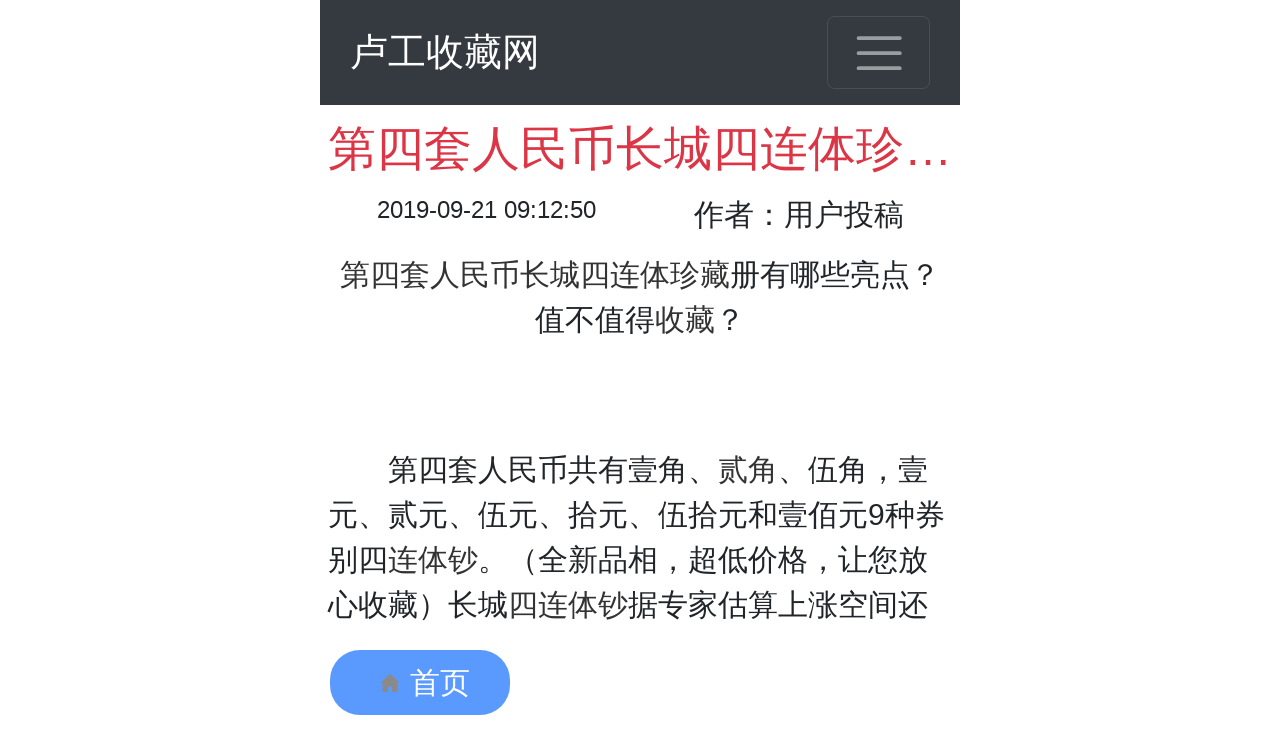

--- FILE ---
content_type: text/html; charset=UTF-8
request_url: http://m.keep168.com/art-9328.html
body_size: 5315
content:
<!DOCTYPE html>
<html>
<head>
    <title>第四套人民币长城四连体珍藏册有哪些亮点？值不值得收藏？_卢工收藏网</title>
    <meta charset="utf-8">
    <meta name="keywords" content="第四套人民币长城四连体珍藏册有哪些亮点,长城四连体珍藏册值不值得收藏,长城四连体珍藏册">
    <meta name="description" content="第四套人民币长城四连体珍藏册有哪些亮点？值不值得收藏？　　第四套人民币共有壹角、贰角、伍角，壹元、贰元、伍元、拾元、伍拾元和壹佰元9种券别四连体钞。（全新品相，超低价格，让您放心收藏）长城四连体钞据专家估算上涨">
    <meta name="viewport" content="width=device-width, initial-scale=1">
    <meta name="csrf-token" content="qzzWgnQuKMb8lGdiQb8pnqa9CI1uGOJA8CFZHPx3">
    <link rel="stylesheet" href="/mix/css/app.css">
    <link rel="stylesheet" href="/site/keep168/m/v2/style.css">

    <script src="https://cdn.staticfile.org/jquery/3.2.1/jquery.min.js"></script>
    <script src="https://cms-image.airmb.com/cms/js/banner/main.js"></script>
    <style>
        .footer img{
            width: 20px;
            height: 20px;
        }
    </style>
    <script>
    var _hmt = _hmt || [];
    (function() {
        var hm = document.createElement("script");
        hm.src = "https://hm.baidu.com/hm.js?1a398c9d558af1cbfddaf42d17322b53";
        var s = document.getElementsByTagName("script")[0];
        s.parentNode.insertBefore(hm, s);
    })();
</script>
</head>
<body>
<div class="container-full">
    <header>
    <nav class="navbar navbar-dark bg-dark">
        <a class="navbar-brand" href="/">卢工收藏网</a>
        <button class="navbar-toggler collapsed" type="button" data-toggle="collapse" data-target="#navbarsExample01"
                aria-controls="navbarsExample01" aria-expanded="false" aria-label="Toggle navigation">
            <span class="navbar-toggler-icon"></span>
        </button>

        <div class="navbar-collapse collapse" id="navbarsExample01" style="">
            <ul class="navbar-nav mr-auto">
                                                            <li class="nav-item">
                            <a class="nav-link" href="/jyb/">金银币 <span
                                    class="sr-only">(current)</span></a>
                        </li>
                                                                                <li class="nav-item">
                            <a class="nav-link" href="/stamp/">邮票 <span
                                    class="sr-only">(current)</span></a>
                        </li>
                                                                                <li class="nav-item">
                            <a class="nav-link" href="/fourth/">第四套人民币 <span
                                    class="sr-only">(current)</span></a>
                        </li>
                                                                                <li class="nav-item">
                            <a class="nav-link" href="/lianti/">连体钞 <span
                                    class="sr-only">(current)</span></a>
                        </li>
                                                                                <li class="nav-item">
                            <a class="nav-link" href="/thirdth/">第三套人民币 <span
                                    class="sr-only">(current)</span></a>
                        </li>
                                                                                <li class="nav-item">
                            <a class="nav-link" href="/fifth/">第五套人民币 <span
                                    class="sr-only">(current)</span></a>
                        </li>
                                                                                <li class="nav-item">
                            <a class="nav-link" href="/second/">第二套人民币 <span
                                    class="sr-only">(current)</span></a>
                        </li>
                                                                                <li class="nav-item">
                            <a class="nav-link" href="/first/">第一套人民币 <span
                                    class="sr-only">(current)</span></a>
                        </li>
                                                                                <li class="nav-item">
                            <a class="nav-link" href="/jinianchao/">纪念钞 <span
                                    class="sr-only">(current)</span></a>
                        </li>
                                                                                <li class="nav-item">
                            <a class="nav-link" href="/jinianbi/">纪念币 <span
                                    class="sr-only">(current)</span></a>
                        </li>
                                                                                <li class="nav-item">
                            <a class="nav-link" href="/qianbi/">钱币收藏 <span
                                    class="sr-only">(current)</span></a>
                        </li>
                                                                                <li class="nav-item">
                            <a class="nav-link" href="/price/">价格行情 <span
                                    class="sr-only">(current)</span></a>
                        </li>
                                                                                <li class="nav-item">
                            <a class="nav-link" href="/identify/">鉴定真假 <span
                                    class="sr-only">(current)</span></a>
                        </li>
                                                                                <li class="nav-item">
                            <a class="nav-link" href="/video/">视频 <span
                                    class="sr-only">(current)</span></a>
                        </li>
                                                                                <li class="nav-item">
                            <a class="nav-link" href="/anji/">冠号暗记 <span
                                    class="sr-only">(current)</span></a>
                        </li>
                                                                                <li class="nav-item">
                            <a class="nav-link" href="/licai/">人民币理财 <span
                                    class="sr-only">(current)</span></a>
                        </li>
                                                                                <li class="nav-item">
                            <a class="nav-link" href="/fc/">翡翠 <span
                                    class="sr-only">(current)</span></a>
                        </li>
                                                                                <li class="nav-item">
                            <a class="nav-link" href="/hty/">和田玉 <span
                                    class="sr-only">(current)</span></a>
                        </li>
                                                                                <li class="nav-item dropdown">
                            <a class="nav-link dropdown-toggle" href="/gqb/" id="dropdown01"
                               data-toggle="dropdown" aria-haspopup="true" aria-expanded="false">古钱币</a>
                            <div class="dropdown-menu" aria-labelledby="dropdown01">
                                                                    <a class="dropdown-item" href="/sittb/">嗣统通宝</a>
                                                                    <a class="dropdown-item" href="/yinyuan/">银元</a>
                                                            </div>
                        </li>
                                                </ul>
        </div>
    </nav>
    
</header>

        <div class="article p-1">
        <p id="m_keep168_top" class="banner-sign my-1"
       page_type="6"
     banner_type="3"></p>
<script>
        banner("m_keep168_top")
    </script>
        <h1 class="text-danger text-center text-truncate">第四套人民币长城四连体珍藏册有哪些亮点？值不值得收藏？</h1>
        <div class="label d-flex justify-content-around">
            <div class="time">
                2019-09-21 09:12:50
            </div>
            <div class="author">
                作者：用户投稿
            </div>
        </div>
        <div class="content-html mt-2 magnify_content">
            <p style="text-align: center;"><a href='http://www.keep168.com/fourth/' target='_blank'>第四套人民币</a><a href='http://www.keep168.com/ccsltq/' target='_blank'>长城四连体</a><a href='http://www.keep168.com/' target='_blank'>珍藏</a>册有哪些亮点？值不值得<a href='http://www.keep168.com/' target='_blank'>收藏</a>？</p><p><br/></p><p>　　第四套人民币共有壹角、<a href='http://www.keep168.com/blnejzb2/' target='_blank'>贰角</a>、伍角，壹元、贰元、伍元、拾元、伍拾元和壹佰元9种券别四<a href='http://www.keep168.com/lianti/' target='_blank'>连体钞</a>。（全新品相，超低价格，让您放心收藏）长城<a href='http://www.keep168.com/2ysltc/' target='_blank'>四连体钞</a>据专家估算上涨空间还非常大，现市场存量已经消耗殆尽，因此可以考虑<a href='http://www.keep168.com/art-11750.html' target='_blank'>收藏投资</a>。<a href='http://www.keep168.com/ccsltq/' target='_blank'>长城四连体钞</a>由中国人民币银行发行，长城<a href='http://www.keep168.com/' target='_blank'>钱币</a>公司装帧入册。</p><p style="text-align: center"><img src="http://cms-image.airmb.com/public/ccslt(changchengsilianti)/ccslt-2_1553492208.jpg?x-oss-process=image/resize,w_370/format,jpg/quality,q_85" title="<a href='http://www.keep168.com/ac_12/' target='_blank'>第四套人民币长城四连体</a>珍藏册有哪些亮点？值不值得收藏？" alt="第四套人民币长城四连体珍藏册有哪些亮点？值不值得收藏？" max-width="100%"/></p><p>　　第四套人民币长城四连体是由中国人民银行批准发行的第<a href='http://www.keep168.com/first/' target='_blank'>一套人民币</a>四连体藏品，具有重大的纪念意义。第<a href='http://www.keep168.com/' target='_blank'>四版人民币</a>见证了改革开放的辉煌历程，而且它真正体现中华民族屹立于民族之林的时代气息，在中国货币史上占据非同寻常的重要地位。这部珍藏册搜集了1角至100元全部九种面值的4连体钞票。其中等同面值的4张钞票号段相连，不同面值的钞票的10位编码则完全相同，首次在一套人民币藏品中集合“全同号”、“全连号”两大收藏亮点。</p><p style="text-align: center"><img src="http://cms-image.airmb.com/public/ccslt(changchengsilianti)/ccslt-16_1553492204.jpg?x-oss-process=image/resize,w_370/format,jpg/quality,q_85" title="第四套人民币长城四连体珍藏册有哪些亮点？值不值得收藏？" alt="第四套人民币长城四连体珍藏册有哪些亮点？值不值得收藏？" max-width="100%"/></p><p>　　第四套人民币的发行和流通，意义深远非凡。它不仅是改革开放最初年代的见证，更是标志中国历史性巨变的一座丰碑。它的作用将永载中国货币流通史册，为此经中国人民银行批准，中国金币总公司旗下所属中国长城硬币投资有限公司在货币金银局，中国印钞造币总公司，中国金币总公司的鼎力协助下，特别制作了第四套人民币长城四连体珍藏册，全套九种券别的四连张连体钞。同张连体钞上钞票的后四位号码均相同共发行二十五万册。</p><p><br/></p><div class='p-1'><small>本站部分内容收集于互联网，如有侵犯您的权利请联系我们及时删除。</small></div>
            
        </div>
        <div class="magnify">
    <img src="#" alt="">
</div>
        <div id="m_keep168_6B3" class="banner-sign "
     page_type="6"
   banner_type="3"></div>
<script>
        banner("m_keep168_6B3", {"paimai_cat":243,"sign":"m_keep168_6B3","banner_type":3})
    </script>
        <div class="list-group">
            <li class="list-group-item">
                上一篇：
                                    <a href="/art-9321.html">第四套人民币绿幽灵2元有哪些冠号？第四套人民币绿幽灵2元收藏价值如何？</a>
                            </li>
            <li class="list-group-item">
                下一篇：
                                    <a href="/art-9330.html">第四套荧光纸币有没有收藏价值？1980版1元红金龙有哪些特点？</a>
                            </li>
        </div>
    </div>
    <section>
            <div class="article d-flex p-2 mt-3 border-bottom">
            <div class="content d-flex flex-column justify-content-between">
                <a href="/art-27763.html" class="title">
                    十二生肖金钞回收价格 十二生肖金钞全套收藏回收价格
                </a>
                <div class="label">
                    <a href="/lianti/">
                        <span class="badge badge-info">连体钞</span>
                    </a>
                    <span class="time ml-3 text-muted">4年前</span>
                </div>
            </div>
            <div class="thumbnail">
                <a href="/art-27763.html">
                    <img class="mw-100" src="http://cms-image.airmb.com/admin/2021/05/04/330f6ca5252f5a529e3eefa4b9fd9bf8.png?x-oss-process=image/resize,m_fill,h_95,w_125/format,jpg/quality,q_95" alt="">
                </a>
            </div>
        </div>
            <div class="article d-flex p-2 mt-3 border-bottom">
            <div class="content d-flex flex-column justify-content-between">
                <a href="/art-8218.html" class="title">
                    第四套人民币1元四连体钞辨别真伪方法
                </a>
                <div class="label">
                    <a href="/lianti/">
                        <span class="badge badge-info">连体钞</span>
                    </a>
                    <span class="time ml-3 text-muted">6年前</span>
                </div>
            </div>
            <div class="thumbnail">
                <a href="/art-8218.html">
                    <img class="mw-100" src="http://cms-image.airmb.com/site/keep168/public/upload/default/20190115/869d68ed0f7dc65b65547867c3bdb8bc.jpg?x-oss-process=image/resize,m_fill,h_95,w_125/format,jpg/quality,q_95" alt="">
                </a>
            </div>
        </div>
            <div class="article d-flex p-2 mt-3 border-bottom">
            <div class="content d-flex flex-column justify-content-between">
                <a href="/art-5288.html" class="title">
                    迎接新世纪纪念钞的防伪知识
                </a>
                <div class="label">
                    <a href="/lianti/">
                        <span class="badge badge-info">连体钞</span>
                    </a>
                    <span class="time ml-3 text-muted">6年前</span>
                </div>
            </div>
            <div class="thumbnail">
                <a href="/art-5288.html">
                    <img class="mw-100" src="http://cms-image.airmb.com/admin/2019/09/06/3e459d77ddac352530f8c6e743c93e9f.png?x-oss-process=image/resize,m_fill,h_95,w_125/format,jpg/quality,q_95" alt="">
                </a>
            </div>
        </div>
    </section>
    <div id="m_keep168_6C3" class="banner-sign "
     page_type="6"
   banner_type="3"></div>
<script>
        banner("m_keep168_6C3", {"paimai_cat":243,"sign":"m_keep168_6C3","banner_type":3})
    </script>
    <div id="m_keep168_6D3" class="banner-sign "
     page_type="6"
   banner_type="3"></div>
<script>
        banner("m_keep168_6D3", {"paimai_cat":243,"sign":"m_keep168_6D3"})
    </script>
    <div id="consult_keep168" class="banner-sign "
     page_type="6"
   banner_type="3"></div>
<script>
        banner("consult_keep168")
    </script>
    <div id="m_keep168_6E3" class="banner-sign "
     page_type="6"
   banner_type="3"></div>
<script>
        banner("m_keep168_6E3", {"paimai_cat":243,"sign":"m_keep168_6E3"})
    </script>
    <script src="https://cdn.staticfile.org/axios/0.19.0-beta.1/axios.min.js"></script>
<script>
    let page_api = "http://image-lib.airmb.com/api/";
    let id = "9328";
    let host = "m.keep168.com";
    axios
        .post(page_api + 'cms/add-page-view', {
            'id': id,
            'host': host,
        }).then(response => {
            console.log(response.data.page_view)
        });
</script>    <div class="footer">
    <div class="blank"></div>
    <div class="fixed-bottom d-flex justify-content-around pt-2 bg-white keep168">
                    <a class="item" href="/">
                <div class="keep_left">
                    <div>
                        <img src="http://cms-image.airmb.com/airmb/foot_icon/index.png">
                    </div>
                    <div class="txt">首页</div>
                </div>
            </a>
            <div id="keep_recycle" class="banner-sign "
     page_type="6"
   banner_type="3"></div>
<script>
        banner("keep_recycle")
    </script>
            </div>
</div>
<div id="m_keep168_2RA3" class="banner-sign "
     page_type="6"
   banner_type="3"></div>
<script>
        banner("m_keep168_2RA3")
    </script>
            <div id="banner111" class="banner-sign "
     page_type="6"
   banner_type="3"></div>
<script>
        banner("banner111")
    </script>
    
<script>
    // var _hmt = _hmt || [];
    // (function() {
    //     var hm = document.createElement("script");
    //     hm.src = "https://hm.baidu.com/hm.js?2bf4b1ef18e3d10524483ca14aabec7d";
    //     var s = document.getElementsByTagName("script")[0];
    //     s.parentNode.insertBefore(hm, s);
    // })();
</script>
<script>
    (function(){
        var bp = document.createElement('script');
        var curProtocol = window.location.protocol.split(':')[0];
        if (curProtocol === 'https') {
            bp.src = 'https://zz.bdstatic.com/linksubmit/push.js';
        }
        else {
            bp.src = 'http://push.zhanzhang.baidu.com/push.js';
        }
        var s = document.getElementsByTagName("script")[0];
        s.parentNode.insertBefore(bp, s);
    })();
</script></div>
<script>
    // 广告统计
    $('.banner-sign').click(function () {
        let sign = $(this).attr('id');
        let phone = $(this).find('a').attr('href');
        let url = "http://cms-api.airmb.com/banners/counts";
        let page_type = $(this).attr('page_type');
        let banner_type = $(this).attr('banner_type');
        if (location.href.indexOf('local') > 0) {
            url = "http://local.cms-api.airmb.com/banners/counts"
        }
        $.post(url, {
            sign: sign,
            phone: phone,
            source: window.location.href,
            page_type: page_type,
            banner_type: banner_type,
        });
    });
    // 放大图片
    $('.magnify_content img').on('click', function () {
        let picSrc = $(this).attr('src');
        if (picSrc && picSrc.indexOf('double_arrows.png') == -1) {
            let host = window.location.host;
            if (host.indexOf('www') >= 0) {
                picSrc = picSrc.replaceAll('w_840', 'w_1600');
            }
            $('.magnify img').attr('src', picSrc);
            $('.magnify').show();
        }
    })
    $('.magnify').on('click', function () {
        $('.magnify').hide()
    })
</script>
<script src="/mix/js/app.js"></script>
<script src="/mix/js/manifest.js"></script>
<script src="/mix/js/vendor.js"></script>
</body>
</html>
<script>
    (function(){
        var el = document.createElement("script");
        el.src = "https://sf1-scmcdn-tos.pstatp.com/goofy/ttzz/push.js?702238e14673ad3c3d012cb0fd3e3a13f060baa3b9cfb00790fbe15b494fef79dbbc6ec9acd847c4bfc72d8e09ebcba1d9e7e4dacae8bc21eee49768e9c9a41a";
        el.id = "ttzz";
        var s = document.getElementsByTagName("script")[0];
        s.parentNode.insertBefore(el, s);
    })(window)
</script>


--- FILE ---
content_type: text/css
request_url: http://m.keep168.com/site/keep168/m/v2/style.css
body_size: 477
content:
body, .fixed-bottom {
    max-width: 640px;
    margin: 0 auto;
}
div.flow .item {
    width: 25%;
}
.leftListTitle h1{
    font-weight: bold;
    color: #ff0000;
}
div.flow .item .item-inner {
    width: 100%;
    height: 0;
    padding-bottom: 100%;
    background-size: contain;
    background-repeat: no-repeat;
    background-color: #fff;
    overflow: hidden;
}
div.flow .youxuan {
    background-image: url(http://cms-image.airmb.com/other/icon/5d31864867527.jpg);
}
div.flow .paimai {
    background-image: url(http://cms-image.airmb.com/other/icon/5c9081f01b83a.jpg);
}
div.flow .jianding {
    background-image: url(http://cms-image.airmb.com/other/icon/5d317b606a2ca.jpg);
}
div.flow .zhibo {
    background-image: url(http://cms-image.airmb.com/other/icon/5cf232ac46b98.gif);
}
div.article .content {
    width: 70%;
}
div.article .thumbnail {
    width: 30%;
}
div.article .time {
    font-size: 0.8rem;
}
a {
    color: #333;
    text-decoration: none;
}
.desc-line {
    overflow: hidden;
    white-space: nowrap;
}
img {
    max-width: 100%;
}
h1 {
    font-size: 1.6rem;
}


--- FILE ---
content_type: application/javascript
request_url: http://m.keep168.com/mix/js/app.js
body_size: 83804
content:
(window.webpackJsonp=window.webpackJsonp||[]).push([[5],[,function(t,e){var n;n=function(){return this}();try{n=n||new Function("return this")()}catch(t){"object"==typeof window&&(n=window)}t.exports=n},function(t,e,n){"use strict";function r(t,e,n,r,i,o,a,s){var u,c="function"==typeof t?t.options:t;if(e&&(c.render=e,c.staticRenderFns=n,c._compiled=!0),r&&(c.functional=!0),o&&(c._scopeId="data-v-"+o),a?(u=function(t){(t=t||this.$vnode&&this.$vnode.ssrContext||this.parent&&this.parent.$vnode&&this.parent.$vnode.ssrContext)||"undefined"==typeof __VUE_SSR_CONTEXT__||(t=__VUE_SSR_CONTEXT__),i&&i.call(this,t),t&&t._registeredComponents&&t._registeredComponents.add(a)},c._ssrRegister=u):i&&(u=s?function(){i.call(this,this.$root.$options.shadowRoot)}:i),u)if(c.functional){c._injectStyles=u;var l=c.render;c.render=function(t,e){return u.call(e),l(t,e)}}else{var f=c.beforeCreate;c.beforeCreate=f?[].concat(f,u):[u]}return{exports:t,options:c}}n.d(e,"a",function(){return r})},function(t,e){t.exports=function(t){return t.webpackPolyfill||(t.deprecate=function(){},t.paths=[],t.children||(t.children=[]),Object.defineProperty(t,"loaded",{enumerable:!0,get:function(){return t.l}}),Object.defineProperty(t,"id",{enumerable:!0,get:function(){return t.i}}),t.webpackPolyfill=1),t}},function(t,e,n){"use strict";n.r(e),function(t){for(var n="undefined"!=typeof window&&"undefined"!=typeof document,r=["Edge","Trident","Firefox"],i=0,o=0;o<r.length;o+=1)if(n&&navigator.userAgent.indexOf(r[o])>=0){i=1;break}var a=n&&window.Promise?function(t){var e=!1;return function(){e||(e=!0,window.Promise.resolve().then(function(){e=!1,t()}))}}:function(t){var e=!1;return function(){e||(e=!0,setTimeout(function(){e=!1,t()},i))}};function s(t){return t&&"[object Function]"==={}.toString.call(t)}function u(t,e){if(1!==t.nodeType)return[];var n=t.ownerDocument.defaultView.getComputedStyle(t,null);return e?n[e]:n}function c(t){return"HTML"===t.nodeName?t:t.parentNode||t.host}function l(t){if(!t)return document.body;switch(t.nodeName){case"HTML":case"BODY":return t.ownerDocument.body;case"#document":return t.body}var e=u(t),n=e.overflow,r=e.overflowX,i=e.overflowY;return/(auto|scroll|overlay)/.test(n+i+r)?t:l(c(t))}var f=n&&!(!window.MSInputMethodContext||!document.documentMode),p=n&&/MSIE 10/.test(navigator.userAgent);function d(t){return 11===t?f:10===t?p:f||p}function h(t){if(!t)return document.documentElement;for(var e=d(10)?document.body:null,n=t.offsetParent||null;n===e&&t.nextElementSibling;)n=(t=t.nextElementSibling).offsetParent;var r=n&&n.nodeName;return r&&"BODY"!==r&&"HTML"!==r?-1!==["TH","TD","TABLE"].indexOf(n.nodeName)&&"static"===u(n,"position")?h(n):n:t?t.ownerDocument.documentElement:document.documentElement}function v(t){return null!==t.parentNode?v(t.parentNode):t}function m(t,e){if(!(t&&t.nodeType&&e&&e.nodeType))return document.documentElement;var n=t.compareDocumentPosition(e)&Node.DOCUMENT_POSITION_FOLLOWING,r=n?t:e,i=n?e:t,o=document.createRange();o.setStart(r,0),o.setEnd(i,0);var a,s,u=o.commonAncestorContainer;if(t!==u&&e!==u||r.contains(i))return"BODY"===(s=(a=u).nodeName)||"HTML"!==s&&h(a.firstElementChild)!==a?h(u):u;var c=v(t);return c.host?m(c.host,e):m(t,v(e).host)}function g(t){var e="top"===(arguments.length>1&&void 0!==arguments[1]?arguments[1]:"top")?"scrollTop":"scrollLeft",n=t.nodeName;if("BODY"===n||"HTML"===n){var r=t.ownerDocument.documentElement;return(t.ownerDocument.scrollingElement||r)[e]}return t[e]}function y(t,e){var n="x"===e?"Left":"Top",r="Left"===n?"Right":"Bottom";return parseFloat(t["border"+n+"Width"],10)+parseFloat(t["border"+r+"Width"],10)}function b(t,e,n,r){return Math.max(e["offset"+t],e["scroll"+t],n["client"+t],n["offset"+t],n["scroll"+t],d(10)?parseInt(n["offset"+t])+parseInt(r["margin"+("Height"===t?"Top":"Left")])+parseInt(r["margin"+("Height"===t?"Bottom":"Right")]):0)}function _(t){var e=t.body,n=t.documentElement,r=d(10)&&getComputedStyle(n);return{height:b("Height",e,n,r),width:b("Width",e,n,r)}}var w=function(t,e){if(!(t instanceof e))throw new TypeError("Cannot call a class as a function")},x=function(){function t(t,e){for(var n=0;n<e.length;n++){var r=e[n];r.enumerable=r.enumerable||!1,r.configurable=!0,"value"in r&&(r.writable=!0),Object.defineProperty(t,r.key,r)}}return function(e,n,r){return n&&t(e.prototype,n),r&&t(e,r),e}}(),C=function(t,e,n){return e in t?Object.defineProperty(t,e,{value:n,enumerable:!0,configurable:!0,writable:!0}):t[e]=n,t},j=Object.assign||function(t){for(var e=1;e<arguments.length;e++){var n=arguments[e];for(var r in n)Object.prototype.hasOwnProperty.call(n,r)&&(t[r]=n[r])}return t};function k(t){return j({},t,{right:t.left+t.width,bottom:t.top+t.height})}function T(t){var e={};try{if(d(10)){e=t.getBoundingClientRect();var n=g(t,"top"),r=g(t,"left");e.top+=n,e.left+=r,e.bottom+=n,e.right+=r}else e=t.getBoundingClientRect()}catch(t){}var i={left:e.left,top:e.top,width:e.right-e.left,height:e.bottom-e.top},o="HTML"===t.nodeName?_(t.ownerDocument):{},a=o.width||t.clientWidth||i.right-i.left,s=o.height||t.clientHeight||i.bottom-i.top,c=t.offsetWidth-a,l=t.offsetHeight-s;if(c||l){var f=u(t);c-=y(f,"x"),l-=y(f,"y"),i.width-=c,i.height-=l}return k(i)}function E(t,e){var n=arguments.length>2&&void 0!==arguments[2]&&arguments[2],r=d(10),i="HTML"===e.nodeName,o=T(t),a=T(e),s=l(t),c=u(e),f=parseFloat(c.borderTopWidth,10),p=parseFloat(c.borderLeftWidth,10);n&&i&&(a.top=Math.max(a.top,0),a.left=Math.max(a.left,0));var h=k({top:o.top-a.top-f,left:o.left-a.left-p,width:o.width,height:o.height});if(h.marginTop=0,h.marginLeft=0,!r&&i){var v=parseFloat(c.marginTop,10),m=parseFloat(c.marginLeft,10);h.top-=f-v,h.bottom-=f-v,h.left-=p-m,h.right-=p-m,h.marginTop=v,h.marginLeft=m}return(r&&!n?e.contains(s):e===s&&"BODY"!==s.nodeName)&&(h=function(t,e){var n=arguments.length>2&&void 0!==arguments[2]&&arguments[2],r=g(e,"top"),i=g(e,"left"),o=n?-1:1;return t.top+=r*o,t.bottom+=r*o,t.left+=i*o,t.right+=i*o,t}(h,e)),h}function A(t){if(!t||!t.parentElement||d())return document.documentElement;for(var e=t.parentElement;e&&"none"===u(e,"transform");)e=e.parentElement;return e||document.documentElement}function S(t,e,n,r){var i=arguments.length>4&&void 0!==arguments[4]&&arguments[4],o={top:0,left:0},a=i?A(t):m(t,e);if("viewport"===r)o=function(t){var e=arguments.length>1&&void 0!==arguments[1]&&arguments[1],n=t.ownerDocument.documentElement,r=E(t,n),i=Math.max(n.clientWidth,window.innerWidth||0),o=Math.max(n.clientHeight,window.innerHeight||0),a=e?0:g(n),s=e?0:g(n,"left");return k({top:a-r.top+r.marginTop,left:s-r.left+r.marginLeft,width:i,height:o})}(a,i);else{var s=void 0;"scrollParent"===r?"BODY"===(s=l(c(e))).nodeName&&(s=t.ownerDocument.documentElement):s="window"===r?t.ownerDocument.documentElement:r;var f=E(s,a,i);if("HTML"!==s.nodeName||function t(e){var n=e.nodeName;if("BODY"===n||"HTML"===n)return!1;if("fixed"===u(e,"position"))return!0;var r=c(e);return!!r&&t(r)}(a))o=f;else{var p=_(t.ownerDocument),d=p.height,h=p.width;o.top+=f.top-f.marginTop,o.bottom=d+f.top,o.left+=f.left-f.marginLeft,o.right=h+f.left}}var v="number"==typeof(n=n||0);return o.left+=v?n:n.left||0,o.top+=v?n:n.top||0,o.right-=v?n:n.right||0,o.bottom-=v?n:n.bottom||0,o}function O(t,e,n,r,i){var o=arguments.length>5&&void 0!==arguments[5]?arguments[5]:0;if(-1===t.indexOf("auto"))return t;var a=S(n,r,o,i),s={top:{width:a.width,height:e.top-a.top},right:{width:a.right-e.right,height:a.height},bottom:{width:a.width,height:a.bottom-e.bottom},left:{width:e.left-a.left,height:a.height}},u=Object.keys(s).map(function(t){return j({key:t},s[t],{area:(e=s[t],e.width*e.height)});var e}).sort(function(t,e){return e.area-t.area}),c=u.filter(function(t){var e=t.width,r=t.height;return e>=n.clientWidth&&r>=n.clientHeight}),l=c.length>0?c[0].key:u[0].key,f=t.split("-")[1];return l+(f?"-"+f:"")}function L(t,e,n){var r=arguments.length>3&&void 0!==arguments[3]?arguments[3]:null;return E(n,r?A(e):m(e,n),r)}function D(t){var e=t.ownerDocument.defaultView.getComputedStyle(t),n=parseFloat(e.marginTop||0)+parseFloat(e.marginBottom||0),r=parseFloat(e.marginLeft||0)+parseFloat(e.marginRight||0);return{width:t.offsetWidth+r,height:t.offsetHeight+n}}function N(t){var e={left:"right",right:"left",bottom:"top",top:"bottom"};return t.replace(/left|right|bottom|top/g,function(t){return e[t]})}function I(t,e,n){n=n.split("-")[0];var r=D(t),i={width:r.width,height:r.height},o=-1!==["right","left"].indexOf(n),a=o?"top":"left",s=o?"left":"top",u=o?"height":"width",c=o?"width":"height";return i[a]=e[a]+e[u]/2-r[u]/2,i[s]=n===s?e[s]-r[c]:e[N(s)],i}function q(t,e){return Array.prototype.find?t.find(e):t.filter(e)[0]}function z(t,e,n){return(void 0===n?t:t.slice(0,function(t,e,n){if(Array.prototype.findIndex)return t.findIndex(function(t){return t[e]===n});var r=q(t,function(t){return t[e]===n});return t.indexOf(r)}(t,"name",n))).forEach(function(t){t.function&&console.warn("`modifier.function` is deprecated, use `modifier.fn`!");var n=t.function||t.fn;t.enabled&&s(n)&&(e.offsets.popper=k(e.offsets.popper),e.offsets.reference=k(e.offsets.reference),e=n(e,t))}),e}function R(t,e){return t.some(function(t){var n=t.name;return t.enabled&&n===e})}function M(t){for(var e=[!1,"ms","Webkit","Moz","O"],n=t.charAt(0).toUpperCase()+t.slice(1),r=0;r<e.length;r++){var i=e[r],o=i?""+i+n:t;if(void 0!==document.body.style[o])return o}return null}function F(t){var e=t.ownerDocument;return e?e.defaultView:window}function $(t,e,n,r){n.updateBound=r,F(t).addEventListener("resize",n.updateBound,{passive:!0});var i=l(t);return function t(e,n,r,i){var o="BODY"===e.nodeName,a=o?e.ownerDocument.defaultView:e;a.addEventListener(n,r,{passive:!0}),o||t(l(a.parentNode),n,r,i),i.push(a)}(i,"scroll",n.updateBound,n.scrollParents),n.scrollElement=i,n.eventsEnabled=!0,n}function P(){var t,e;this.state.eventsEnabled&&(cancelAnimationFrame(this.scheduleUpdate),this.state=(t=this.reference,e=this.state,F(t).removeEventListener("resize",e.updateBound),e.scrollParents.forEach(function(t){t.removeEventListener("scroll",e.updateBound)}),e.updateBound=null,e.scrollParents=[],e.scrollElement=null,e.eventsEnabled=!1,e))}function H(t){return""!==t&&!isNaN(parseFloat(t))&&isFinite(t)}function B(t,e){Object.keys(e).forEach(function(n){var r="";-1!==["width","height","top","right","bottom","left"].indexOf(n)&&H(e[n])&&(r="px"),t.style[n]=e[n]+r})}var W=n&&/Firefox/i.test(navigator.userAgent);function U(t,e,n){var r=q(t,function(t){return t.name===e}),i=!!r&&t.some(function(t){return t.name===n&&t.enabled&&t.order<r.order});if(!i){var o="`"+e+"`",a="`"+n+"`";console.warn(a+" modifier is required by "+o+" modifier in order to work, be sure to include it before "+o+"!")}return i}var V=["auto-start","auto","auto-end","top-start","top","top-end","right-start","right","right-end","bottom-end","bottom","bottom-start","left-end","left","left-start"],X=V.slice(3);function G(t){var e=arguments.length>1&&void 0!==arguments[1]&&arguments[1],n=X.indexOf(t),r=X.slice(n+1).concat(X.slice(0,n));return e?r.reverse():r}var Y={FLIP:"flip",CLOCKWISE:"clockwise",COUNTERCLOCKWISE:"counterclockwise"};function K(t,e,n,r){var i=[0,0],o=-1!==["right","left"].indexOf(r),a=t.split(/(\+|\-)/).map(function(t){return t.trim()}),s=a.indexOf(q(a,function(t){return-1!==t.search(/,|\s/)}));a[s]&&-1===a[s].indexOf(",")&&console.warn("Offsets separated by white space(s) are deprecated, use a comma (,) instead.");var u=/\s*,\s*|\s+/,c=-1!==s?[a.slice(0,s).concat([a[s].split(u)[0]]),[a[s].split(u)[1]].concat(a.slice(s+1))]:[a];return(c=c.map(function(t,r){var i=(1===r?!o:o)?"height":"width",a=!1;return t.reduce(function(t,e){return""===t[t.length-1]&&-1!==["+","-"].indexOf(e)?(t[t.length-1]=e,a=!0,t):a?(t[t.length-1]+=e,a=!1,t):t.concat(e)},[]).map(function(t){return function(t,e,n,r){var i=t.match(/((?:\-|\+)?\d*\.?\d*)(.*)/),o=+i[1],a=i[2];if(!o)return t;if(0===a.indexOf("%")){var s=void 0;switch(a){case"%p":s=n;break;case"%":case"%r":default:s=r}return k(s)[e]/100*o}if("vh"===a||"vw"===a)return("vh"===a?Math.max(document.documentElement.clientHeight,window.innerHeight||0):Math.max(document.documentElement.clientWidth,window.innerWidth||0))/100*o;return o}(t,i,e,n)})})).forEach(function(t,e){t.forEach(function(n,r){H(n)&&(i[e]+=n*("-"===t[r-1]?-1:1))})}),i}var J={placement:"bottom",positionFixed:!1,eventsEnabled:!0,removeOnDestroy:!1,onCreate:function(){},onUpdate:function(){},modifiers:{shift:{order:100,enabled:!0,fn:function(t){var e=t.placement,n=e.split("-")[0],r=e.split("-")[1];if(r){var i=t.offsets,o=i.reference,a=i.popper,s=-1!==["bottom","top"].indexOf(n),u=s?"left":"top",c=s?"width":"height",l={start:C({},u,o[u]),end:C({},u,o[u]+o[c]-a[c])};t.offsets.popper=j({},a,l[r])}return t}},offset:{order:200,enabled:!0,fn:function(t,e){var n=e.offset,r=t.placement,i=t.offsets,o=i.popper,a=i.reference,s=r.split("-")[0],u=void 0;return u=H(+n)?[+n,0]:K(n,o,a,s),"left"===s?(o.top+=u[0],o.left-=u[1]):"right"===s?(o.top+=u[0],o.left+=u[1]):"top"===s?(o.left+=u[0],o.top-=u[1]):"bottom"===s&&(o.left+=u[0],o.top+=u[1]),t.popper=o,t},offset:0},preventOverflow:{order:300,enabled:!0,fn:function(t,e){var n=e.boundariesElement||h(t.instance.popper);t.instance.reference===n&&(n=h(n));var r=M("transform"),i=t.instance.popper.style,o=i.top,a=i.left,s=i[r];i.top="",i.left="",i[r]="";var u=S(t.instance.popper,t.instance.reference,e.padding,n,t.positionFixed);i.top=o,i.left=a,i[r]=s,e.boundaries=u;var c=e.priority,l=t.offsets.popper,f={primary:function(t){var n=l[t];return l[t]<u[t]&&!e.escapeWithReference&&(n=Math.max(l[t],u[t])),C({},t,n)},secondary:function(t){var n="right"===t?"left":"top",r=l[n];return l[t]>u[t]&&!e.escapeWithReference&&(r=Math.min(l[n],u[t]-("right"===t?l.width:l.height))),C({},n,r)}};return c.forEach(function(t){var e=-1!==["left","top"].indexOf(t)?"primary":"secondary";l=j({},l,f[e](t))}),t.offsets.popper=l,t},priority:["left","right","top","bottom"],padding:5,boundariesElement:"scrollParent"},keepTogether:{order:400,enabled:!0,fn:function(t){var e=t.offsets,n=e.popper,r=e.reference,i=t.placement.split("-")[0],o=Math.floor,a=-1!==["top","bottom"].indexOf(i),s=a?"right":"bottom",u=a?"left":"top",c=a?"width":"height";return n[s]<o(r[u])&&(t.offsets.popper[u]=o(r[u])-n[c]),n[u]>o(r[s])&&(t.offsets.popper[u]=o(r[s])),t}},arrow:{order:500,enabled:!0,fn:function(t,e){var n;if(!U(t.instance.modifiers,"arrow","keepTogether"))return t;var r=e.element;if("string"==typeof r){if(!(r=t.instance.popper.querySelector(r)))return t}else if(!t.instance.popper.contains(r))return console.warn("WARNING: `arrow.element` must be child of its popper element!"),t;var i=t.placement.split("-")[0],o=t.offsets,a=o.popper,s=o.reference,c=-1!==["left","right"].indexOf(i),l=c?"height":"width",f=c?"Top":"Left",p=f.toLowerCase(),d=c?"left":"top",h=c?"bottom":"right",v=D(r)[l];s[h]-v<a[p]&&(t.offsets.popper[p]-=a[p]-(s[h]-v)),s[p]+v>a[h]&&(t.offsets.popper[p]+=s[p]+v-a[h]),t.offsets.popper=k(t.offsets.popper);var m=s[p]+s[l]/2-v/2,g=u(t.instance.popper),y=parseFloat(g["margin"+f],10),b=parseFloat(g["border"+f+"Width"],10),_=m-t.offsets.popper[p]-y-b;return _=Math.max(Math.min(a[l]-v,_),0),t.arrowElement=r,t.offsets.arrow=(C(n={},p,Math.round(_)),C(n,d,""),n),t},element:"[x-arrow]"},flip:{order:600,enabled:!0,fn:function(t,e){if(R(t.instance.modifiers,"inner"))return t;if(t.flipped&&t.placement===t.originalPlacement)return t;var n=S(t.instance.popper,t.instance.reference,e.padding,e.boundariesElement,t.positionFixed),r=t.placement.split("-")[0],i=N(r),o=t.placement.split("-")[1]||"",a=[];switch(e.behavior){case Y.FLIP:a=[r,i];break;case Y.CLOCKWISE:a=G(r);break;case Y.COUNTERCLOCKWISE:a=G(r,!0);break;default:a=e.behavior}return a.forEach(function(s,u){if(r!==s||a.length===u+1)return t;r=t.placement.split("-")[0],i=N(r);var c=t.offsets.popper,l=t.offsets.reference,f=Math.floor,p="left"===r&&f(c.right)>f(l.left)||"right"===r&&f(c.left)<f(l.right)||"top"===r&&f(c.bottom)>f(l.top)||"bottom"===r&&f(c.top)<f(l.bottom),d=f(c.left)<f(n.left),h=f(c.right)>f(n.right),v=f(c.top)<f(n.top),m=f(c.bottom)>f(n.bottom),g="left"===r&&d||"right"===r&&h||"top"===r&&v||"bottom"===r&&m,y=-1!==["top","bottom"].indexOf(r),b=!!e.flipVariations&&(y&&"start"===o&&d||y&&"end"===o&&h||!y&&"start"===o&&v||!y&&"end"===o&&m),_=!!e.flipVariationsByContent&&(y&&"start"===o&&h||y&&"end"===o&&d||!y&&"start"===o&&m||!y&&"end"===o&&v),w=b||_;(p||g||w)&&(t.flipped=!0,(p||g)&&(r=a[u+1]),w&&(o=function(t){return"end"===t?"start":"start"===t?"end":t}(o)),t.placement=r+(o?"-"+o:""),t.offsets.popper=j({},t.offsets.popper,I(t.instance.popper,t.offsets.reference,t.placement)),t=z(t.instance.modifiers,t,"flip"))}),t},behavior:"flip",padding:5,boundariesElement:"viewport",flipVariations:!1,flipVariationsByContent:!1},inner:{order:700,enabled:!1,fn:function(t){var e=t.placement,n=e.split("-")[0],r=t.offsets,i=r.popper,o=r.reference,a=-1!==["left","right"].indexOf(n),s=-1===["top","left"].indexOf(n);return i[a?"left":"top"]=o[n]-(s?i[a?"width":"height"]:0),t.placement=N(e),t.offsets.popper=k(i),t}},hide:{order:800,enabled:!0,fn:function(t){if(!U(t.instance.modifiers,"hide","preventOverflow"))return t;var e=t.offsets.reference,n=q(t.instance.modifiers,function(t){return"preventOverflow"===t.name}).boundaries;if(e.bottom<n.top||e.left>n.right||e.top>n.bottom||e.right<n.left){if(!0===t.hide)return t;t.hide=!0,t.attributes["x-out-of-boundaries"]=""}else{if(!1===t.hide)return t;t.hide=!1,t.attributes["x-out-of-boundaries"]=!1}return t}},computeStyle:{order:850,enabled:!0,fn:function(t,e){var n=e.x,r=e.y,i=t.offsets.popper,o=q(t.instance.modifiers,function(t){return"applyStyle"===t.name}).gpuAcceleration;void 0!==o&&console.warn("WARNING: `gpuAcceleration` option moved to `computeStyle` modifier and will not be supported in future versions of Popper.js!");var a=void 0!==o?o:e.gpuAcceleration,s=h(t.instance.popper),u=T(s),c={position:i.position},l=function(t,e){var n=t.offsets,r=n.popper,i=n.reference,o=Math.round,a=Math.floor,s=function(t){return t},u=o(i.width),c=o(r.width),l=-1!==["left","right"].indexOf(t.placement),f=-1!==t.placement.indexOf("-"),p=e?l||f||u%2==c%2?o:a:s,d=e?o:s;return{left:p(u%2==1&&c%2==1&&!f&&e?r.left-1:r.left),top:d(r.top),bottom:d(r.bottom),right:p(r.right)}}(t,window.devicePixelRatio<2||!W),f="bottom"===n?"top":"bottom",p="right"===r?"left":"right",d=M("transform"),v=void 0,m=void 0;if(m="bottom"===f?"HTML"===s.nodeName?-s.clientHeight+l.bottom:-u.height+l.bottom:l.top,v="right"===p?"HTML"===s.nodeName?-s.clientWidth+l.right:-u.width+l.right:l.left,a&&d)c[d]="translate3d("+v+"px, "+m+"px, 0)",c[f]=0,c[p]=0,c.willChange="transform";else{var g="bottom"===f?-1:1,y="right"===p?-1:1;c[f]=m*g,c[p]=v*y,c.willChange=f+", "+p}var b={"x-placement":t.placement};return t.attributes=j({},b,t.attributes),t.styles=j({},c,t.styles),t.arrowStyles=j({},t.offsets.arrow,t.arrowStyles),t},gpuAcceleration:!0,x:"bottom",y:"right"},applyStyle:{order:900,enabled:!0,fn:function(t){var e,n;return B(t.instance.popper,t.styles),e=t.instance.popper,n=t.attributes,Object.keys(n).forEach(function(t){!1!==n[t]?e.setAttribute(t,n[t]):e.removeAttribute(t)}),t.arrowElement&&Object.keys(t.arrowStyles).length&&B(t.arrowElement,t.arrowStyles),t},onLoad:function(t,e,n,r,i){var o=L(i,e,t,n.positionFixed),a=O(n.placement,o,e,t,n.modifiers.flip.boundariesElement,n.modifiers.flip.padding);return e.setAttribute("x-placement",a),B(e,{position:n.positionFixed?"fixed":"absolute"}),n},gpuAcceleration:void 0}}},Z=function(){function t(e,n){var r=this,i=arguments.length>2&&void 0!==arguments[2]?arguments[2]:{};w(this,t),this.scheduleUpdate=function(){return requestAnimationFrame(r.update)},this.update=a(this.update.bind(this)),this.options=j({},t.Defaults,i),this.state={isDestroyed:!1,isCreated:!1,scrollParents:[]},this.reference=e&&e.jquery?e[0]:e,this.popper=n&&n.jquery?n[0]:n,this.options.modifiers={},Object.keys(j({},t.Defaults.modifiers,i.modifiers)).forEach(function(e){r.options.modifiers[e]=j({},t.Defaults.modifiers[e]||{},i.modifiers?i.modifiers[e]:{})}),this.modifiers=Object.keys(this.options.modifiers).map(function(t){return j({name:t},r.options.modifiers[t])}).sort(function(t,e){return t.order-e.order}),this.modifiers.forEach(function(t){t.enabled&&s(t.onLoad)&&t.onLoad(r.reference,r.popper,r.options,t,r.state)}),this.update();var o=this.options.eventsEnabled;o&&this.enableEventListeners(),this.state.eventsEnabled=o}return x(t,[{key:"update",value:function(){return function(){if(!this.state.isDestroyed){var t={instance:this,styles:{},arrowStyles:{},attributes:{},flipped:!1,offsets:{}};t.offsets.reference=L(this.state,this.popper,this.reference,this.options.positionFixed),t.placement=O(this.options.placement,t.offsets.reference,this.popper,this.reference,this.options.modifiers.flip.boundariesElement,this.options.modifiers.flip.padding),t.originalPlacement=t.placement,t.positionFixed=this.options.positionFixed,t.offsets.popper=I(this.popper,t.offsets.reference,t.placement),t.offsets.popper.position=this.options.positionFixed?"fixed":"absolute",t=z(this.modifiers,t),this.state.isCreated?this.options.onUpdate(t):(this.state.isCreated=!0,this.options.onCreate(t))}}.call(this)}},{key:"destroy",value:function(){return function(){return this.state.isDestroyed=!0,R(this.modifiers,"applyStyle")&&(this.popper.removeAttribute("x-placement"),this.popper.style.position="",this.popper.style.top="",this.popper.style.left="",this.popper.style.right="",this.popper.style.bottom="",this.popper.style.willChange="",this.popper.style[M("transform")]=""),this.disableEventListeners(),this.options.removeOnDestroy&&this.popper.parentNode.removeChild(this.popper),this}.call(this)}},{key:"enableEventListeners",value:function(){return function(){this.state.eventsEnabled||(this.state=$(this.reference,this.options,this.state,this.scheduleUpdate))}.call(this)}},{key:"disableEventListeners",value:function(){return P.call(this)}}]),t}();Z.Utils=("undefined"!=typeof window?window:t).PopperUtils,Z.placements=V,Z.Defaults=J,e.default=Z}.call(this,n(1))},function(t,e,n){var r;!function(e,n){"use strict";"object"==typeof t.exports?t.exports=e.document?n(e,!0):function(t){if(!t.document)throw new Error("jQuery requires a window with a document");return n(t)}:n(e)}("undefined"!=typeof window?window:this,function(n,i){"use strict";var o=[],a=n.document,s=Object.getPrototypeOf,u=o.slice,c=o.concat,l=o.push,f=o.indexOf,p={},d=p.toString,h=p.hasOwnProperty,v=h.toString,m=v.call(Object),g={},y=function(t){return"function"==typeof t&&"number"!=typeof t.nodeType},b=function(t){return null!=t&&t===t.window},_={type:!0,src:!0,nonce:!0,noModule:!0};function w(t,e,n){var r,i,o=(n=n||a).createElement("script");if(o.text=t,e)for(r in _)(i=e[r]||e.getAttribute&&e.getAttribute(r))&&o.setAttribute(r,i);n.head.appendChild(o).parentNode.removeChild(o)}function x(t){return null==t?t+"":"object"==typeof t||"function"==typeof t?p[d.call(t)]||"object":typeof t}var C=function(t,e){return new C.fn.init(t,e)},j=/^[\s\uFEFF\xA0]+|[\s\uFEFF\xA0]+$/g;function k(t){var e=!!t&&"length"in t&&t.length,n=x(t);return!y(t)&&!b(t)&&("array"===n||0===e||"number"==typeof e&&e>0&&e-1 in t)}C.fn=C.prototype={jquery:"3.4.1",constructor:C,length:0,toArray:function(){return u.call(this)},get:function(t){return null==t?u.call(this):t<0?this[t+this.length]:this[t]},pushStack:function(t){var e=C.merge(this.constructor(),t);return e.prevObject=this,e},each:function(t){return C.each(this,t)},map:function(t){return this.pushStack(C.map(this,function(e,n){return t.call(e,n,e)}))},slice:function(){return this.pushStack(u.apply(this,arguments))},first:function(){return this.eq(0)},last:function(){return this.eq(-1)},eq:function(t){var e=this.length,n=+t+(t<0?e:0);return this.pushStack(n>=0&&n<e?[this[n]]:[])},end:function(){return this.prevObject||this.constructor()},push:l,sort:o.sort,splice:o.splice},C.extend=C.fn.extend=function(){var t,e,n,r,i,o,a=arguments[0]||{},s=1,u=arguments.length,c=!1;for("boolean"==typeof a&&(c=a,a=arguments[s]||{},s++),"object"==typeof a||y(a)||(a={}),s===u&&(a=this,s--);s<u;s++)if(null!=(t=arguments[s]))for(e in t)r=t[e],"__proto__"!==e&&a!==r&&(c&&r&&(C.isPlainObject(r)||(i=Array.isArray(r)))?(n=a[e],o=i&&!Array.isArray(n)?[]:i||C.isPlainObject(n)?n:{},i=!1,a[e]=C.extend(c,o,r)):void 0!==r&&(a[e]=r));return a},C.extend({expando:"jQuery"+("3.4.1"+Math.random()).replace(/\D/g,""),isReady:!0,error:function(t){throw new Error(t)},noop:function(){},isPlainObject:function(t){var e,n;return!(!t||"[object Object]"!==d.call(t))&&(!(e=s(t))||"function"==typeof(n=h.call(e,"constructor")&&e.constructor)&&v.call(n)===m)},isEmptyObject:function(t){var e;for(e in t)return!1;return!0},globalEval:function(t,e){w(t,{nonce:e&&e.nonce})},each:function(t,e){var n,r=0;if(k(t))for(n=t.length;r<n&&!1!==e.call(t[r],r,t[r]);r++);else for(r in t)if(!1===e.call(t[r],r,t[r]))break;return t},trim:function(t){return null==t?"":(t+"").replace(j,"")},makeArray:function(t,e){var n=e||[];return null!=t&&(k(Object(t))?C.merge(n,"string"==typeof t?[t]:t):l.call(n,t)),n},inArray:function(t,e,n){return null==e?-1:f.call(e,t,n)},merge:function(t,e){for(var n=+e.length,r=0,i=t.length;r<n;r++)t[i++]=e[r];return t.length=i,t},grep:function(t,e,n){for(var r=[],i=0,o=t.length,a=!n;i<o;i++)!e(t[i],i)!==a&&r.push(t[i]);return r},map:function(t,e,n){var r,i,o=0,a=[];if(k(t))for(r=t.length;o<r;o++)null!=(i=e(t[o],o,n))&&a.push(i);else for(o in t)null!=(i=e(t[o],o,n))&&a.push(i);return c.apply([],a)},guid:1,support:g}),"function"==typeof Symbol&&(C.fn[Symbol.iterator]=o[Symbol.iterator]),C.each("Boolean Number String Function Array Date RegExp Object Error Symbol".split(" "),function(t,e){p["[object "+e+"]"]=e.toLowerCase()});var T=function(t){var e,n,r,i,o,a,s,u,c,l,f,p,d,h,v,m,g,y,b,_="sizzle"+1*new Date,w=t.document,x=0,C=0,j=ut(),k=ut(),T=ut(),E=ut(),A=function(t,e){return t===e&&(f=!0),0},S={}.hasOwnProperty,O=[],L=O.pop,D=O.push,N=O.push,I=O.slice,q=function(t,e){for(var n=0,r=t.length;n<r;n++)if(t[n]===e)return n;return-1},z="checked|selected|async|autofocus|autoplay|controls|defer|disabled|hidden|ismap|loop|multiple|open|readonly|required|scoped",R="[\\x20\\t\\r\\n\\f]",M="(?:\\\\.|[\\w-]|[^\0-\\xa0])+",F="\\["+R+"*("+M+")(?:"+R+"*([*^$|!~]?=)"+R+"*(?:'((?:\\\\.|[^\\\\'])*)'|\"((?:\\\\.|[^\\\\\"])*)\"|("+M+"))|)"+R+"*\\]",$=":("+M+")(?:\\((('((?:\\\\.|[^\\\\'])*)'|\"((?:\\\\.|[^\\\\\"])*)\")|((?:\\\\.|[^\\\\()[\\]]|"+F+")*)|.*)\\)|)",P=new RegExp(R+"+","g"),H=new RegExp("^"+R+"+|((?:^|[^\\\\])(?:\\\\.)*)"+R+"+$","g"),B=new RegExp("^"+R+"*,"+R+"*"),W=new RegExp("^"+R+"*([>+~]|"+R+")"+R+"*"),U=new RegExp(R+"|>"),V=new RegExp($),X=new RegExp("^"+M+"$"),G={ID:new RegExp("^#("+M+")"),CLASS:new RegExp("^\\.("+M+")"),TAG:new RegExp("^("+M+"|[*])"),ATTR:new RegExp("^"+F),PSEUDO:new RegExp("^"+$),CHILD:new RegExp("^:(only|first|last|nth|nth-last)-(child|of-type)(?:\\("+R+"*(even|odd|(([+-]|)(\\d*)n|)"+R+"*(?:([+-]|)"+R+"*(\\d+)|))"+R+"*\\)|)","i"),bool:new RegExp("^(?:"+z+")$","i"),needsContext:new RegExp("^"+R+"*[>+~]|:(even|odd|eq|gt|lt|nth|first|last)(?:\\("+R+"*((?:-\\d)?\\d*)"+R+"*\\)|)(?=[^-]|$)","i")},Y=/HTML$/i,K=/^(?:input|select|textarea|button)$/i,J=/^h\d$/i,Z=/^[^{]+\{\s*\[native \w/,Q=/^(?:#([\w-]+)|(\w+)|\.([\w-]+))$/,tt=/[+~]/,et=new RegExp("\\\\([\\da-f]{1,6}"+R+"?|("+R+")|.)","ig"),nt=function(t,e,n){var r="0x"+e-65536;return r!=r||n?e:r<0?String.fromCharCode(r+65536):String.fromCharCode(r>>10|55296,1023&r|56320)},rt=/([\0-\x1f\x7f]|^-?\d)|^-$|[^\0-\x1f\x7f-\uFFFF\w-]/g,it=function(t,e){return e?"\0"===t?"�":t.slice(0,-1)+"\\"+t.charCodeAt(t.length-1).toString(16)+" ":"\\"+t},ot=function(){p()},at=_t(function(t){return!0===t.disabled&&"fieldset"===t.nodeName.toLowerCase()},{dir:"parentNode",next:"legend"});try{N.apply(O=I.call(w.childNodes),w.childNodes),O[w.childNodes.length].nodeType}catch(t){N={apply:O.length?function(t,e){D.apply(t,I.call(e))}:function(t,e){for(var n=t.length,r=0;t[n++]=e[r++];);t.length=n-1}}}function st(t,e,r,i){var o,s,c,l,f,h,g,y=e&&e.ownerDocument,x=e?e.nodeType:9;if(r=r||[],"string"!=typeof t||!t||1!==x&&9!==x&&11!==x)return r;if(!i&&((e?e.ownerDocument||e:w)!==d&&p(e),e=e||d,v)){if(11!==x&&(f=Q.exec(t)))if(o=f[1]){if(9===x){if(!(c=e.getElementById(o)))return r;if(c.id===o)return r.push(c),r}else if(y&&(c=y.getElementById(o))&&b(e,c)&&c.id===o)return r.push(c),r}else{if(f[2])return N.apply(r,e.getElementsByTagName(t)),r;if((o=f[3])&&n.getElementsByClassName&&e.getElementsByClassName)return N.apply(r,e.getElementsByClassName(o)),r}if(n.qsa&&!E[t+" "]&&(!m||!m.test(t))&&(1!==x||"object"!==e.nodeName.toLowerCase())){if(g=t,y=e,1===x&&U.test(t)){for((l=e.getAttribute("id"))?l=l.replace(rt,it):e.setAttribute("id",l=_),s=(h=a(t)).length;s--;)h[s]="#"+l+" "+bt(h[s]);g=h.join(","),y=tt.test(t)&&gt(e.parentNode)||e}try{return N.apply(r,y.querySelectorAll(g)),r}catch(e){E(t,!0)}finally{l===_&&e.removeAttribute("id")}}}return u(t.replace(H,"$1"),e,r,i)}function ut(){var t=[];return function e(n,i){return t.push(n+" ")>r.cacheLength&&delete e[t.shift()],e[n+" "]=i}}function ct(t){return t[_]=!0,t}function lt(t){var e=d.createElement("fieldset");try{return!!t(e)}catch(t){return!1}finally{e.parentNode&&e.parentNode.removeChild(e),e=null}}function ft(t,e){for(var n=t.split("|"),i=n.length;i--;)r.attrHandle[n[i]]=e}function pt(t,e){var n=e&&t,r=n&&1===t.nodeType&&1===e.nodeType&&t.sourceIndex-e.sourceIndex;if(r)return r;if(n)for(;n=n.nextSibling;)if(n===e)return-1;return t?1:-1}function dt(t){return function(e){return"input"===e.nodeName.toLowerCase()&&e.type===t}}function ht(t){return function(e){var n=e.nodeName.toLowerCase();return("input"===n||"button"===n)&&e.type===t}}function vt(t){return function(e){return"form"in e?e.parentNode&&!1===e.disabled?"label"in e?"label"in e.parentNode?e.parentNode.disabled===t:e.disabled===t:e.isDisabled===t||e.isDisabled!==!t&&at(e)===t:e.disabled===t:"label"in e&&e.disabled===t}}function mt(t){return ct(function(e){return e=+e,ct(function(n,r){for(var i,o=t([],n.length,e),a=o.length;a--;)n[i=o[a]]&&(n[i]=!(r[i]=n[i]))})})}function gt(t){return t&&void 0!==t.getElementsByTagName&&t}for(e in n=st.support={},o=st.isXML=function(t){var e=t.namespaceURI,n=(t.ownerDocument||t).documentElement;return!Y.test(e||n&&n.nodeName||"HTML")},p=st.setDocument=function(t){var e,i,a=t?t.ownerDocument||t:w;return a!==d&&9===a.nodeType&&a.documentElement?(h=(d=a).documentElement,v=!o(d),w!==d&&(i=d.defaultView)&&i.top!==i&&(i.addEventListener?i.addEventListener("unload",ot,!1):i.attachEvent&&i.attachEvent("onunload",ot)),n.attributes=lt(function(t){return t.className="i",!t.getAttribute("className")}),n.getElementsByTagName=lt(function(t){return t.appendChild(d.createComment("")),!t.getElementsByTagName("*").length}),n.getElementsByClassName=Z.test(d.getElementsByClassName),n.getById=lt(function(t){return h.appendChild(t).id=_,!d.getElementsByName||!d.getElementsByName(_).length}),n.getById?(r.filter.ID=function(t){var e=t.replace(et,nt);return function(t){return t.getAttribute("id")===e}},r.find.ID=function(t,e){if(void 0!==e.getElementById&&v){var n=e.getElementById(t);return n?[n]:[]}}):(r.filter.ID=function(t){var e=t.replace(et,nt);return function(t){var n=void 0!==t.getAttributeNode&&t.getAttributeNode("id");return n&&n.value===e}},r.find.ID=function(t,e){if(void 0!==e.getElementById&&v){var n,r,i,o=e.getElementById(t);if(o){if((n=o.getAttributeNode("id"))&&n.value===t)return[o];for(i=e.getElementsByName(t),r=0;o=i[r++];)if((n=o.getAttributeNode("id"))&&n.value===t)return[o]}return[]}}),r.find.TAG=n.getElementsByTagName?function(t,e){return void 0!==e.getElementsByTagName?e.getElementsByTagName(t):n.qsa?e.querySelectorAll(t):void 0}:function(t,e){var n,r=[],i=0,o=e.getElementsByTagName(t);if("*"===t){for(;n=o[i++];)1===n.nodeType&&r.push(n);return r}return o},r.find.CLASS=n.getElementsByClassName&&function(t,e){if(void 0!==e.getElementsByClassName&&v)return e.getElementsByClassName(t)},g=[],m=[],(n.qsa=Z.test(d.querySelectorAll))&&(lt(function(t){h.appendChild(t).innerHTML="<a id='"+_+"'></a><select id='"+_+"-\r\\' msallowcapture=''><option selected=''></option></select>",t.querySelectorAll("[msallowcapture^='']").length&&m.push("[*^$]="+R+"*(?:''|\"\")"),t.querySelectorAll("[selected]").length||m.push("\\["+R+"*(?:value|"+z+")"),t.querySelectorAll("[id~="+_+"-]").length||m.push("~="),t.querySelectorAll(":checked").length||m.push(":checked"),t.querySelectorAll("a#"+_+"+*").length||m.push(".#.+[+~]")}),lt(function(t){t.innerHTML="<a href='' disabled='disabled'></a><select disabled='disabled'><option/></select>";var e=d.createElement("input");e.setAttribute("type","hidden"),t.appendChild(e).setAttribute("name","D"),t.querySelectorAll("[name=d]").length&&m.push("name"+R+"*[*^$|!~]?="),2!==t.querySelectorAll(":enabled").length&&m.push(":enabled",":disabled"),h.appendChild(t).disabled=!0,2!==t.querySelectorAll(":disabled").length&&m.push(":enabled",":disabled"),t.querySelectorAll("*,:x"),m.push(",.*:")})),(n.matchesSelector=Z.test(y=h.matches||h.webkitMatchesSelector||h.mozMatchesSelector||h.oMatchesSelector||h.msMatchesSelector))&&lt(function(t){n.disconnectedMatch=y.call(t,"*"),y.call(t,"[s!='']:x"),g.push("!=",$)}),m=m.length&&new RegExp(m.join("|")),g=g.length&&new RegExp(g.join("|")),e=Z.test(h.compareDocumentPosition),b=e||Z.test(h.contains)?function(t,e){var n=9===t.nodeType?t.documentElement:t,r=e&&e.parentNode;return t===r||!(!r||1!==r.nodeType||!(n.contains?n.contains(r):t.compareDocumentPosition&&16&t.compareDocumentPosition(r)))}:function(t,e){if(e)for(;e=e.parentNode;)if(e===t)return!0;return!1},A=e?function(t,e){if(t===e)return f=!0,0;var r=!t.compareDocumentPosition-!e.compareDocumentPosition;return r||(1&(r=(t.ownerDocument||t)===(e.ownerDocument||e)?t.compareDocumentPosition(e):1)||!n.sortDetached&&e.compareDocumentPosition(t)===r?t===d||t.ownerDocument===w&&b(w,t)?-1:e===d||e.ownerDocument===w&&b(w,e)?1:l?q(l,t)-q(l,e):0:4&r?-1:1)}:function(t,e){if(t===e)return f=!0,0;var n,r=0,i=t.parentNode,o=e.parentNode,a=[t],s=[e];if(!i||!o)return t===d?-1:e===d?1:i?-1:o?1:l?q(l,t)-q(l,e):0;if(i===o)return pt(t,e);for(n=t;n=n.parentNode;)a.unshift(n);for(n=e;n=n.parentNode;)s.unshift(n);for(;a[r]===s[r];)r++;return r?pt(a[r],s[r]):a[r]===w?-1:s[r]===w?1:0},d):d},st.matches=function(t,e){return st(t,null,null,e)},st.matchesSelector=function(t,e){if((t.ownerDocument||t)!==d&&p(t),n.matchesSelector&&v&&!E[e+" "]&&(!g||!g.test(e))&&(!m||!m.test(e)))try{var r=y.call(t,e);if(r||n.disconnectedMatch||t.document&&11!==t.document.nodeType)return r}catch(t){E(e,!0)}return st(e,d,null,[t]).length>0},st.contains=function(t,e){return(t.ownerDocument||t)!==d&&p(t),b(t,e)},st.attr=function(t,e){(t.ownerDocument||t)!==d&&p(t);var i=r.attrHandle[e.toLowerCase()],o=i&&S.call(r.attrHandle,e.toLowerCase())?i(t,e,!v):void 0;return void 0!==o?o:n.attributes||!v?t.getAttribute(e):(o=t.getAttributeNode(e))&&o.specified?o.value:null},st.escape=function(t){return(t+"").replace(rt,it)},st.error=function(t){throw new Error("Syntax error, unrecognized expression: "+t)},st.uniqueSort=function(t){var e,r=[],i=0,o=0;if(f=!n.detectDuplicates,l=!n.sortStable&&t.slice(0),t.sort(A),f){for(;e=t[o++];)e===t[o]&&(i=r.push(o));for(;i--;)t.splice(r[i],1)}return l=null,t},i=st.getText=function(t){var e,n="",r=0,o=t.nodeType;if(o){if(1===o||9===o||11===o){if("string"==typeof t.textContent)return t.textContent;for(t=t.firstChild;t;t=t.nextSibling)n+=i(t)}else if(3===o||4===o)return t.nodeValue}else for(;e=t[r++];)n+=i(e);return n},(r=st.selectors={cacheLength:50,createPseudo:ct,match:G,attrHandle:{},find:{},relative:{">":{dir:"parentNode",first:!0}," ":{dir:"parentNode"},"+":{dir:"previousSibling",first:!0},"~":{dir:"previousSibling"}},preFilter:{ATTR:function(t){return t[1]=t[1].replace(et,nt),t[3]=(t[3]||t[4]||t[5]||"").replace(et,nt),"~="===t[2]&&(t[3]=" "+t[3]+" "),t.slice(0,4)},CHILD:function(t){return t[1]=t[1].toLowerCase(),"nth"===t[1].slice(0,3)?(t[3]||st.error(t[0]),t[4]=+(t[4]?t[5]+(t[6]||1):2*("even"===t[3]||"odd"===t[3])),t[5]=+(t[7]+t[8]||"odd"===t[3])):t[3]&&st.error(t[0]),t},PSEUDO:function(t){var e,n=!t[6]&&t[2];return G.CHILD.test(t[0])?null:(t[3]?t[2]=t[4]||t[5]||"":n&&V.test(n)&&(e=a(n,!0))&&(e=n.indexOf(")",n.length-e)-n.length)&&(t[0]=t[0].slice(0,e),t[2]=n.slice(0,e)),t.slice(0,3))}},filter:{TAG:function(t){var e=t.replace(et,nt).toLowerCase();return"*"===t?function(){return!0}:function(t){return t.nodeName&&t.nodeName.toLowerCase()===e}},CLASS:function(t){var e=j[t+" "];return e||(e=new RegExp("(^|"+R+")"+t+"("+R+"|$)"))&&j(t,function(t){return e.test("string"==typeof t.className&&t.className||void 0!==t.getAttribute&&t.getAttribute("class")||"")})},ATTR:function(t,e,n){return function(r){var i=st.attr(r,t);return null==i?"!="===e:!e||(i+="","="===e?i===n:"!="===e?i!==n:"^="===e?n&&0===i.indexOf(n):"*="===e?n&&i.indexOf(n)>-1:"$="===e?n&&i.slice(-n.length)===n:"~="===e?(" "+i.replace(P," ")+" ").indexOf(n)>-1:"|="===e&&(i===n||i.slice(0,n.length+1)===n+"-"))}},CHILD:function(t,e,n,r,i){var o="nth"!==t.slice(0,3),a="last"!==t.slice(-4),s="of-type"===e;return 1===r&&0===i?function(t){return!!t.parentNode}:function(e,n,u){var c,l,f,p,d,h,v=o!==a?"nextSibling":"previousSibling",m=e.parentNode,g=s&&e.nodeName.toLowerCase(),y=!u&&!s,b=!1;if(m){if(o){for(;v;){for(p=e;p=p[v];)if(s?p.nodeName.toLowerCase()===g:1===p.nodeType)return!1;h=v="only"===t&&!h&&"nextSibling"}return!0}if(h=[a?m.firstChild:m.lastChild],a&&y){for(b=(d=(c=(l=(f=(p=m)[_]||(p[_]={}))[p.uniqueID]||(f[p.uniqueID]={}))[t]||[])[0]===x&&c[1])&&c[2],p=d&&m.childNodes[d];p=++d&&p&&p[v]||(b=d=0)||h.pop();)if(1===p.nodeType&&++b&&p===e){l[t]=[x,d,b];break}}else if(y&&(b=d=(c=(l=(f=(p=e)[_]||(p[_]={}))[p.uniqueID]||(f[p.uniqueID]={}))[t]||[])[0]===x&&c[1]),!1===b)for(;(p=++d&&p&&p[v]||(b=d=0)||h.pop())&&((s?p.nodeName.toLowerCase()!==g:1!==p.nodeType)||!++b||(y&&((l=(f=p[_]||(p[_]={}))[p.uniqueID]||(f[p.uniqueID]={}))[t]=[x,b]),p!==e)););return(b-=i)===r||b%r==0&&b/r>=0}}},PSEUDO:function(t,e){var n,i=r.pseudos[t]||r.setFilters[t.toLowerCase()]||st.error("unsupported pseudo: "+t);return i[_]?i(e):i.length>1?(n=[t,t,"",e],r.setFilters.hasOwnProperty(t.toLowerCase())?ct(function(t,n){for(var r,o=i(t,e),a=o.length;a--;)t[r=q(t,o[a])]=!(n[r]=o[a])}):function(t){return i(t,0,n)}):i}},pseudos:{not:ct(function(t){var e=[],n=[],r=s(t.replace(H,"$1"));return r[_]?ct(function(t,e,n,i){for(var o,a=r(t,null,i,[]),s=t.length;s--;)(o=a[s])&&(t[s]=!(e[s]=o))}):function(t,i,o){return e[0]=t,r(e,null,o,n),e[0]=null,!n.pop()}}),has:ct(function(t){return function(e){return st(t,e).length>0}}),contains:ct(function(t){return t=t.replace(et,nt),function(e){return(e.textContent||i(e)).indexOf(t)>-1}}),lang:ct(function(t){return X.test(t||"")||st.error("unsupported lang: "+t),t=t.replace(et,nt).toLowerCase(),function(e){var n;do{if(n=v?e.lang:e.getAttribute("xml:lang")||e.getAttribute("lang"))return(n=n.toLowerCase())===t||0===n.indexOf(t+"-")}while((e=e.parentNode)&&1===e.nodeType);return!1}}),target:function(e){var n=t.location&&t.location.hash;return n&&n.slice(1)===e.id},root:function(t){return t===h},focus:function(t){return t===d.activeElement&&(!d.hasFocus||d.hasFocus())&&!!(t.type||t.href||~t.tabIndex)},enabled:vt(!1),disabled:vt(!0),checked:function(t){var e=t.nodeName.toLowerCase();return"input"===e&&!!t.checked||"option"===e&&!!t.selected},selected:function(t){return t.parentNode&&t.parentNode.selectedIndex,!0===t.selected},empty:function(t){for(t=t.firstChild;t;t=t.nextSibling)if(t.nodeType<6)return!1;return!0},parent:function(t){return!r.pseudos.empty(t)},header:function(t){return J.test(t.nodeName)},input:function(t){return K.test(t.nodeName)},button:function(t){var e=t.nodeName.toLowerCase();return"input"===e&&"button"===t.type||"button"===e},text:function(t){var e;return"input"===t.nodeName.toLowerCase()&&"text"===t.type&&(null==(e=t.getAttribute("type"))||"text"===e.toLowerCase())},first:mt(function(){return[0]}),last:mt(function(t,e){return[e-1]}),eq:mt(function(t,e,n){return[n<0?n+e:n]}),even:mt(function(t,e){for(var n=0;n<e;n+=2)t.push(n);return t}),odd:mt(function(t,e){for(var n=1;n<e;n+=2)t.push(n);return t}),lt:mt(function(t,e,n){for(var r=n<0?n+e:n>e?e:n;--r>=0;)t.push(r);return t}),gt:mt(function(t,e,n){for(var r=n<0?n+e:n;++r<e;)t.push(r);return t})}}).pseudos.nth=r.pseudos.eq,{radio:!0,checkbox:!0,file:!0,password:!0,image:!0})r.pseudos[e]=dt(e);for(e in{submit:!0,reset:!0})r.pseudos[e]=ht(e);function yt(){}function bt(t){for(var e=0,n=t.length,r="";e<n;e++)r+=t[e].value;return r}function _t(t,e,n){var r=e.dir,i=e.next,o=i||r,a=n&&"parentNode"===o,s=C++;return e.first?function(e,n,i){for(;e=e[r];)if(1===e.nodeType||a)return t(e,n,i);return!1}:function(e,n,u){var c,l,f,p=[x,s];if(u){for(;e=e[r];)if((1===e.nodeType||a)&&t(e,n,u))return!0}else for(;e=e[r];)if(1===e.nodeType||a)if(l=(f=e[_]||(e[_]={}))[e.uniqueID]||(f[e.uniqueID]={}),i&&i===e.nodeName.toLowerCase())e=e[r]||e;else{if((c=l[o])&&c[0]===x&&c[1]===s)return p[2]=c[2];if(l[o]=p,p[2]=t(e,n,u))return!0}return!1}}function wt(t){return t.length>1?function(e,n,r){for(var i=t.length;i--;)if(!t[i](e,n,r))return!1;return!0}:t[0]}function xt(t,e,n,r,i){for(var o,a=[],s=0,u=t.length,c=null!=e;s<u;s++)(o=t[s])&&(n&&!n(o,r,i)||(a.push(o),c&&e.push(s)));return a}function Ct(t,e,n,r,i,o){return r&&!r[_]&&(r=Ct(r)),i&&!i[_]&&(i=Ct(i,o)),ct(function(o,a,s,u){var c,l,f,p=[],d=[],h=a.length,v=o||function(t,e,n){for(var r=0,i=e.length;r<i;r++)st(t,e[r],n);return n}(e||"*",s.nodeType?[s]:s,[]),m=!t||!o&&e?v:xt(v,p,t,s,u),g=n?i||(o?t:h||r)?[]:a:m;if(n&&n(m,g,s,u),r)for(c=xt(g,d),r(c,[],s,u),l=c.length;l--;)(f=c[l])&&(g[d[l]]=!(m[d[l]]=f));if(o){if(i||t){if(i){for(c=[],l=g.length;l--;)(f=g[l])&&c.push(m[l]=f);i(null,g=[],c,u)}for(l=g.length;l--;)(f=g[l])&&(c=i?q(o,f):p[l])>-1&&(o[c]=!(a[c]=f))}}else g=xt(g===a?g.splice(h,g.length):g),i?i(null,a,g,u):N.apply(a,g)})}function jt(t){for(var e,n,i,o=t.length,a=r.relative[t[0].type],s=a||r.relative[" "],u=a?1:0,l=_t(function(t){return t===e},s,!0),f=_t(function(t){return q(e,t)>-1},s,!0),p=[function(t,n,r){var i=!a&&(r||n!==c)||((e=n).nodeType?l(t,n,r):f(t,n,r));return e=null,i}];u<o;u++)if(n=r.relative[t[u].type])p=[_t(wt(p),n)];else{if((n=r.filter[t[u].type].apply(null,t[u].matches))[_]){for(i=++u;i<o&&!r.relative[t[i].type];i++);return Ct(u>1&&wt(p),u>1&&bt(t.slice(0,u-1).concat({value:" "===t[u-2].type?"*":""})).replace(H,"$1"),n,u<i&&jt(t.slice(u,i)),i<o&&jt(t=t.slice(i)),i<o&&bt(t))}p.push(n)}return wt(p)}return yt.prototype=r.filters=r.pseudos,r.setFilters=new yt,a=st.tokenize=function(t,e){var n,i,o,a,s,u,c,l=k[t+" "];if(l)return e?0:l.slice(0);for(s=t,u=[],c=r.preFilter;s;){for(a in n&&!(i=B.exec(s))||(i&&(s=s.slice(i[0].length)||s),u.push(o=[])),n=!1,(i=W.exec(s))&&(n=i.shift(),o.push({value:n,type:i[0].replace(H," ")}),s=s.slice(n.length)),r.filter)!(i=G[a].exec(s))||c[a]&&!(i=c[a](i))||(n=i.shift(),o.push({value:n,type:a,matches:i}),s=s.slice(n.length));if(!n)break}return e?s.length:s?st.error(t):k(t,u).slice(0)},s=st.compile=function(t,e){var n,i=[],o=[],s=T[t+" "];if(!s){for(e||(e=a(t)),n=e.length;n--;)(s=jt(e[n]))[_]?i.push(s):o.push(s);(s=T(t,function(t,e){var n=e.length>0,i=t.length>0,o=function(o,a,s,u,l){var f,h,m,g=0,y="0",b=o&&[],_=[],w=c,C=o||i&&r.find.TAG("*",l),j=x+=null==w?1:Math.random()||.1,k=C.length;for(l&&(c=a===d||a||l);y!==k&&null!=(f=C[y]);y++){if(i&&f){for(h=0,a||f.ownerDocument===d||(p(f),s=!v);m=t[h++];)if(m(f,a||d,s)){u.push(f);break}l&&(x=j)}n&&((f=!m&&f)&&g--,o&&b.push(f))}if(g+=y,n&&y!==g){for(h=0;m=e[h++];)m(b,_,a,s);if(o){if(g>0)for(;y--;)b[y]||_[y]||(_[y]=L.call(u));_=xt(_)}N.apply(u,_),l&&!o&&_.length>0&&g+e.length>1&&st.uniqueSort(u)}return l&&(x=j,c=w),b};return n?ct(o):o}(o,i))).selector=t}return s},u=st.select=function(t,e,n,i){var o,u,c,l,f,p="function"==typeof t&&t,d=!i&&a(t=p.selector||t);if(n=n||[],1===d.length){if((u=d[0]=d[0].slice(0)).length>2&&"ID"===(c=u[0]).type&&9===e.nodeType&&v&&r.relative[u[1].type]){if(!(e=(r.find.ID(c.matches[0].replace(et,nt),e)||[])[0]))return n;p&&(e=e.parentNode),t=t.slice(u.shift().value.length)}for(o=G.needsContext.test(t)?0:u.length;o--&&(c=u[o],!r.relative[l=c.type]);)if((f=r.find[l])&&(i=f(c.matches[0].replace(et,nt),tt.test(u[0].type)&&gt(e.parentNode)||e))){if(u.splice(o,1),!(t=i.length&&bt(u)))return N.apply(n,i),n;break}}return(p||s(t,d))(i,e,!v,n,!e||tt.test(t)&&gt(e.parentNode)||e),n},n.sortStable=_.split("").sort(A).join("")===_,n.detectDuplicates=!!f,p(),n.sortDetached=lt(function(t){return 1&t.compareDocumentPosition(d.createElement("fieldset"))}),lt(function(t){return t.innerHTML="<a href='#'></a>","#"===t.firstChild.getAttribute("href")})||ft("type|href|height|width",function(t,e,n){if(!n)return t.getAttribute(e,"type"===e.toLowerCase()?1:2)}),n.attributes&&lt(function(t){return t.innerHTML="<input/>",t.firstChild.setAttribute("value",""),""===t.firstChild.getAttribute("value")})||ft("value",function(t,e,n){if(!n&&"input"===t.nodeName.toLowerCase())return t.defaultValue}),lt(function(t){return null==t.getAttribute("disabled")})||ft(z,function(t,e,n){var r;if(!n)return!0===t[e]?e.toLowerCase():(r=t.getAttributeNode(e))&&r.specified?r.value:null}),st}(n);C.find=T,C.expr=T.selectors,C.expr[":"]=C.expr.pseudos,C.uniqueSort=C.unique=T.uniqueSort,C.text=T.getText,C.isXMLDoc=T.isXML,C.contains=T.contains,C.escapeSelector=T.escape;var E=function(t,e,n){for(var r=[],i=void 0!==n;(t=t[e])&&9!==t.nodeType;)if(1===t.nodeType){if(i&&C(t).is(n))break;r.push(t)}return r},A=function(t,e){for(var n=[];t;t=t.nextSibling)1===t.nodeType&&t!==e&&n.push(t);return n},S=C.expr.match.needsContext;function O(t,e){return t.nodeName&&t.nodeName.toLowerCase()===e.toLowerCase()}var L=/^<([a-z][^\/\0>:\x20\t\r\n\f]*)[\x20\t\r\n\f]*\/?>(?:<\/\1>|)$/i;function D(t,e,n){return y(e)?C.grep(t,function(t,r){return!!e.call(t,r,t)!==n}):e.nodeType?C.grep(t,function(t){return t===e!==n}):"string"!=typeof e?C.grep(t,function(t){return f.call(e,t)>-1!==n}):C.filter(e,t,n)}C.filter=function(t,e,n){var r=e[0];return n&&(t=":not("+t+")"),1===e.length&&1===r.nodeType?C.find.matchesSelector(r,t)?[r]:[]:C.find.matches(t,C.grep(e,function(t){return 1===t.nodeType}))},C.fn.extend({find:function(t){var e,n,r=this.length,i=this;if("string"!=typeof t)return this.pushStack(C(t).filter(function(){for(e=0;e<r;e++)if(C.contains(i[e],this))return!0}));for(n=this.pushStack([]),e=0;e<r;e++)C.find(t,i[e],n);return r>1?C.uniqueSort(n):n},filter:function(t){return this.pushStack(D(this,t||[],!1))},not:function(t){return this.pushStack(D(this,t||[],!0))},is:function(t){return!!D(this,"string"==typeof t&&S.test(t)?C(t):t||[],!1).length}});var N,I=/^(?:\s*(<[\w\W]+>)[^>]*|#([\w-]+))$/;(C.fn.init=function(t,e,n){var r,i;if(!t)return this;if(n=n||N,"string"==typeof t){if(!(r="<"===t[0]&&">"===t[t.length-1]&&t.length>=3?[null,t,null]:I.exec(t))||!r[1]&&e)return!e||e.jquery?(e||n).find(t):this.constructor(e).find(t);if(r[1]){if(e=e instanceof C?e[0]:e,C.merge(this,C.parseHTML(r[1],e&&e.nodeType?e.ownerDocument||e:a,!0)),L.test(r[1])&&C.isPlainObject(e))for(r in e)y(this[r])?this[r](e[r]):this.attr(r,e[r]);return this}return(i=a.getElementById(r[2]))&&(this[0]=i,this.length=1),this}return t.nodeType?(this[0]=t,this.length=1,this):y(t)?void 0!==n.ready?n.ready(t):t(C):C.makeArray(t,this)}).prototype=C.fn,N=C(a);var q=/^(?:parents|prev(?:Until|All))/,z={children:!0,contents:!0,next:!0,prev:!0};function R(t,e){for(;(t=t[e])&&1!==t.nodeType;);return t}C.fn.extend({has:function(t){var e=C(t,this),n=e.length;return this.filter(function(){for(var t=0;t<n;t++)if(C.contains(this,e[t]))return!0})},closest:function(t,e){var n,r=0,i=this.length,o=[],a="string"!=typeof t&&C(t);if(!S.test(t))for(;r<i;r++)for(n=this[r];n&&n!==e;n=n.parentNode)if(n.nodeType<11&&(a?a.index(n)>-1:1===n.nodeType&&C.find.matchesSelector(n,t))){o.push(n);break}return this.pushStack(o.length>1?C.uniqueSort(o):o)},index:function(t){return t?"string"==typeof t?f.call(C(t),this[0]):f.call(this,t.jquery?t[0]:t):this[0]&&this[0].parentNode?this.first().prevAll().length:-1},add:function(t,e){return this.pushStack(C.uniqueSort(C.merge(this.get(),C(t,e))))},addBack:function(t){return this.add(null==t?this.prevObject:this.prevObject.filter(t))}}),C.each({parent:function(t){var e=t.parentNode;return e&&11!==e.nodeType?e:null},parents:function(t){return E(t,"parentNode")},parentsUntil:function(t,e,n){return E(t,"parentNode",n)},next:function(t){return R(t,"nextSibling")},prev:function(t){return R(t,"previousSibling")},nextAll:function(t){return E(t,"nextSibling")},prevAll:function(t){return E(t,"previousSibling")},nextUntil:function(t,e,n){return E(t,"nextSibling",n)},prevUntil:function(t,e,n){return E(t,"previousSibling",n)},siblings:function(t){return A((t.parentNode||{}).firstChild,t)},children:function(t){return A(t.firstChild)},contents:function(t){return void 0!==t.contentDocument?t.contentDocument:(O(t,"template")&&(t=t.content||t),C.merge([],t.childNodes))}},function(t,e){C.fn[t]=function(n,r){var i=C.map(this,e,n);return"Until"!==t.slice(-5)&&(r=n),r&&"string"==typeof r&&(i=C.filter(r,i)),this.length>1&&(z[t]||C.uniqueSort(i),q.test(t)&&i.reverse()),this.pushStack(i)}});var M=/[^\x20\t\r\n\f]+/g;function F(t){return t}function $(t){throw t}function P(t,e,n,r){var i;try{t&&y(i=t.promise)?i.call(t).done(e).fail(n):t&&y(i=t.then)?i.call(t,e,n):e.apply(void 0,[t].slice(r))}catch(t){n.apply(void 0,[t])}}C.Callbacks=function(t){t="string"==typeof t?function(t){var e={};return C.each(t.match(M)||[],function(t,n){e[n]=!0}),e}(t):C.extend({},t);var e,n,r,i,o=[],a=[],s=-1,u=function(){for(i=i||t.once,r=e=!0;a.length;s=-1)for(n=a.shift();++s<o.length;)!1===o[s].apply(n[0],n[1])&&t.stopOnFalse&&(s=o.length,n=!1);t.memory||(n=!1),e=!1,i&&(o=n?[]:"")},c={add:function(){return o&&(n&&!e&&(s=o.length-1,a.push(n)),function e(n){C.each(n,function(n,r){y(r)?t.unique&&c.has(r)||o.push(r):r&&r.length&&"string"!==x(r)&&e(r)})}(arguments),n&&!e&&u()),this},remove:function(){return C.each(arguments,function(t,e){for(var n;(n=C.inArray(e,o,n))>-1;)o.splice(n,1),n<=s&&s--}),this},has:function(t){return t?C.inArray(t,o)>-1:o.length>0},empty:function(){return o&&(o=[]),this},disable:function(){return i=a=[],o=n="",this},disabled:function(){return!o},lock:function(){return i=a=[],n||e||(o=n=""),this},locked:function(){return!!i},fireWith:function(t,n){return i||(n=[t,(n=n||[]).slice?n.slice():n],a.push(n),e||u()),this},fire:function(){return c.fireWith(this,arguments),this},fired:function(){return!!r}};return c},C.extend({Deferred:function(t){var e=[["notify","progress",C.Callbacks("memory"),C.Callbacks("memory"),2],["resolve","done",C.Callbacks("once memory"),C.Callbacks("once memory"),0,"resolved"],["reject","fail",C.Callbacks("once memory"),C.Callbacks("once memory"),1,"rejected"]],r="pending",i={state:function(){return r},always:function(){return o.done(arguments).fail(arguments),this},catch:function(t){return i.then(null,t)},pipe:function(){var t=arguments;return C.Deferred(function(n){C.each(e,function(e,r){var i=y(t[r[4]])&&t[r[4]];o[r[1]](function(){var t=i&&i.apply(this,arguments);t&&y(t.promise)?t.promise().progress(n.notify).done(n.resolve).fail(n.reject):n[r[0]+"With"](this,i?[t]:arguments)})}),t=null}).promise()},then:function(t,r,i){var o=0;function a(t,e,r,i){return function(){var s=this,u=arguments,c=function(){var n,c;if(!(t<o)){if((n=r.apply(s,u))===e.promise())throw new TypeError("Thenable self-resolution");c=n&&("object"==typeof n||"function"==typeof n)&&n.then,y(c)?i?c.call(n,a(o,e,F,i),a(o,e,$,i)):(o++,c.call(n,a(o,e,F,i),a(o,e,$,i),a(o,e,F,e.notifyWith))):(r!==F&&(s=void 0,u=[n]),(i||e.resolveWith)(s,u))}},l=i?c:function(){try{c()}catch(n){C.Deferred.exceptionHook&&C.Deferred.exceptionHook(n,l.stackTrace),t+1>=o&&(r!==$&&(s=void 0,u=[n]),e.rejectWith(s,u))}};t?l():(C.Deferred.getStackHook&&(l.stackTrace=C.Deferred.getStackHook()),n.setTimeout(l))}}return C.Deferred(function(n){e[0][3].add(a(0,n,y(i)?i:F,n.notifyWith)),e[1][3].add(a(0,n,y(t)?t:F)),e[2][3].add(a(0,n,y(r)?r:$))}).promise()},promise:function(t){return null!=t?C.extend(t,i):i}},o={};return C.each(e,function(t,n){var a=n[2],s=n[5];i[n[1]]=a.add,s&&a.add(function(){r=s},e[3-t][2].disable,e[3-t][3].disable,e[0][2].lock,e[0][3].lock),a.add(n[3].fire),o[n[0]]=function(){return o[n[0]+"With"](this===o?void 0:this,arguments),this},o[n[0]+"With"]=a.fireWith}),i.promise(o),t&&t.call(o,o),o},when:function(t){var e=arguments.length,n=e,r=Array(n),i=u.call(arguments),o=C.Deferred(),a=function(t){return function(n){r[t]=this,i[t]=arguments.length>1?u.call(arguments):n,--e||o.resolveWith(r,i)}};if(e<=1&&(P(t,o.done(a(n)).resolve,o.reject,!e),"pending"===o.state()||y(i[n]&&i[n].then)))return o.then();for(;n--;)P(i[n],a(n),o.reject);return o.promise()}});var H=/^(Eval|Internal|Range|Reference|Syntax|Type|URI)Error$/;C.Deferred.exceptionHook=function(t,e){n.console&&n.console.warn&&t&&H.test(t.name)&&n.console.warn("jQuery.Deferred exception: "+t.message,t.stack,e)},C.readyException=function(t){n.setTimeout(function(){throw t})};var B=C.Deferred();function W(){a.removeEventListener("DOMContentLoaded",W),n.removeEventListener("load",W),C.ready()}C.fn.ready=function(t){return B.then(t).catch(function(t){C.readyException(t)}),this},C.extend({isReady:!1,readyWait:1,ready:function(t){(!0===t?--C.readyWait:C.isReady)||(C.isReady=!0,!0!==t&&--C.readyWait>0||B.resolveWith(a,[C]))}}),C.ready.then=B.then,"complete"===a.readyState||"loading"!==a.readyState&&!a.documentElement.doScroll?n.setTimeout(C.ready):(a.addEventListener("DOMContentLoaded",W),n.addEventListener("load",W));var U=function(t,e,n,r,i,o,a){var s=0,u=t.length,c=null==n;if("object"===x(n))for(s in i=!0,n)U(t,e,s,n[s],!0,o,a);else if(void 0!==r&&(i=!0,y(r)||(a=!0),c&&(a?(e.call(t,r),e=null):(c=e,e=function(t,e,n){return c.call(C(t),n)})),e))for(;s<u;s++)e(t[s],n,a?r:r.call(t[s],s,e(t[s],n)));return i?t:c?e.call(t):u?e(t[0],n):o},V=/^-ms-/,X=/-([a-z])/g;function G(t,e){return e.toUpperCase()}function Y(t){return t.replace(V,"ms-").replace(X,G)}var K=function(t){return 1===t.nodeType||9===t.nodeType||!+t.nodeType};function J(){this.expando=C.expando+J.uid++}J.uid=1,J.prototype={cache:function(t){var e=t[this.expando];return e||(e={},K(t)&&(t.nodeType?t[this.expando]=e:Object.defineProperty(t,this.expando,{value:e,configurable:!0}))),e},set:function(t,e,n){var r,i=this.cache(t);if("string"==typeof e)i[Y(e)]=n;else for(r in e)i[Y(r)]=e[r];return i},get:function(t,e){return void 0===e?this.cache(t):t[this.expando]&&t[this.expando][Y(e)]},access:function(t,e,n){return void 0===e||e&&"string"==typeof e&&void 0===n?this.get(t,e):(this.set(t,e,n),void 0!==n?n:e)},remove:function(t,e){var n,r=t[this.expando];if(void 0!==r){if(void 0!==e){n=(e=Array.isArray(e)?e.map(Y):(e=Y(e))in r?[e]:e.match(M)||[]).length;for(;n--;)delete r[e[n]]}(void 0===e||C.isEmptyObject(r))&&(t.nodeType?t[this.expando]=void 0:delete t[this.expando])}},hasData:function(t){var e=t[this.expando];return void 0!==e&&!C.isEmptyObject(e)}};var Z=new J,Q=new J,tt=/^(?:\{[\w\W]*\}|\[[\w\W]*\])$/,et=/[A-Z]/g;function nt(t,e,n){var r;if(void 0===n&&1===t.nodeType)if(r="data-"+e.replace(et,"-$&").toLowerCase(),"string"==typeof(n=t.getAttribute(r))){try{n=function(t){return"true"===t||"false"!==t&&("null"===t?null:t===+t+""?+t:tt.test(t)?JSON.parse(t):t)}(n)}catch(t){}Q.set(t,e,n)}else n=void 0;return n}C.extend({hasData:function(t){return Q.hasData(t)||Z.hasData(t)},data:function(t,e,n){return Q.access(t,e,n)},removeData:function(t,e){Q.remove(t,e)},_data:function(t,e,n){return Z.access(t,e,n)},_removeData:function(t,e){Z.remove(t,e)}}),C.fn.extend({data:function(t,e){var n,r,i,o=this[0],a=o&&o.attributes;if(void 0===t){if(this.length&&(i=Q.get(o),1===o.nodeType&&!Z.get(o,"hasDataAttrs"))){for(n=a.length;n--;)a[n]&&0===(r=a[n].name).indexOf("data-")&&(r=Y(r.slice(5)),nt(o,r,i[r]));Z.set(o,"hasDataAttrs",!0)}return i}return"object"==typeof t?this.each(function(){Q.set(this,t)}):U(this,function(e){var n;if(o&&void 0===e)return void 0!==(n=Q.get(o,t))?n:void 0!==(n=nt(o,t))?n:void 0;this.each(function(){Q.set(this,t,e)})},null,e,arguments.length>1,null,!0)},removeData:function(t){return this.each(function(){Q.remove(this,t)})}}),C.extend({queue:function(t,e,n){var r;if(t)return e=(e||"fx")+"queue",r=Z.get(t,e),n&&(!r||Array.isArray(n)?r=Z.access(t,e,C.makeArray(n)):r.push(n)),r||[]},dequeue:function(t,e){e=e||"fx";var n=C.queue(t,e),r=n.length,i=n.shift(),o=C._queueHooks(t,e);"inprogress"===i&&(i=n.shift(),r--),i&&("fx"===e&&n.unshift("inprogress"),delete o.stop,i.call(t,function(){C.dequeue(t,e)},o)),!r&&o&&o.empty.fire()},_queueHooks:function(t,e){var n=e+"queueHooks";return Z.get(t,n)||Z.access(t,n,{empty:C.Callbacks("once memory").add(function(){Z.remove(t,[e+"queue",n])})})}}),C.fn.extend({queue:function(t,e){var n=2;return"string"!=typeof t&&(e=t,t="fx",n--),arguments.length<n?C.queue(this[0],t):void 0===e?this:this.each(function(){var n=C.queue(this,t,e);C._queueHooks(this,t),"fx"===t&&"inprogress"!==n[0]&&C.dequeue(this,t)})},dequeue:function(t){return this.each(function(){C.dequeue(this,t)})},clearQueue:function(t){return this.queue(t||"fx",[])},promise:function(t,e){var n,r=1,i=C.Deferred(),o=this,a=this.length,s=function(){--r||i.resolveWith(o,[o])};for("string"!=typeof t&&(e=t,t=void 0),t=t||"fx";a--;)(n=Z.get(o[a],t+"queueHooks"))&&n.empty&&(r++,n.empty.add(s));return s(),i.promise(e)}});var rt=/[+-]?(?:\d*\.|)\d+(?:[eE][+-]?\d+|)/.source,it=new RegExp("^(?:([+-])=|)("+rt+")([a-z%]*)$","i"),ot=["Top","Right","Bottom","Left"],at=a.documentElement,st=function(t){return C.contains(t.ownerDocument,t)},ut={composed:!0};at.getRootNode&&(st=function(t){return C.contains(t.ownerDocument,t)||t.getRootNode(ut)===t.ownerDocument});var ct=function(t,e){return"none"===(t=e||t).style.display||""===t.style.display&&st(t)&&"none"===C.css(t,"display")},lt=function(t,e,n,r){var i,o,a={};for(o in e)a[o]=t.style[o],t.style[o]=e[o];for(o in i=n.apply(t,r||[]),e)t.style[o]=a[o];return i};function ft(t,e,n,r){var i,o,a=20,s=r?function(){return r.cur()}:function(){return C.css(t,e,"")},u=s(),c=n&&n[3]||(C.cssNumber[e]?"":"px"),l=t.nodeType&&(C.cssNumber[e]||"px"!==c&&+u)&&it.exec(C.css(t,e));if(l&&l[3]!==c){for(u/=2,c=c||l[3],l=+u||1;a--;)C.style(t,e,l+c),(1-o)*(1-(o=s()/u||.5))<=0&&(a=0),l/=o;l*=2,C.style(t,e,l+c),n=n||[]}return n&&(l=+l||+u||0,i=n[1]?l+(n[1]+1)*n[2]:+n[2],r&&(r.unit=c,r.start=l,r.end=i)),i}var pt={};function dt(t){var e,n=t.ownerDocument,r=t.nodeName,i=pt[r];return i||(e=n.body.appendChild(n.createElement(r)),i=C.css(e,"display"),e.parentNode.removeChild(e),"none"===i&&(i="block"),pt[r]=i,i)}function ht(t,e){for(var n,r,i=[],o=0,a=t.length;o<a;o++)(r=t[o]).style&&(n=r.style.display,e?("none"===n&&(i[o]=Z.get(r,"display")||null,i[o]||(r.style.display="")),""===r.style.display&&ct(r)&&(i[o]=dt(r))):"none"!==n&&(i[o]="none",Z.set(r,"display",n)));for(o=0;o<a;o++)null!=i[o]&&(t[o].style.display=i[o]);return t}C.fn.extend({show:function(){return ht(this,!0)},hide:function(){return ht(this)},toggle:function(t){return"boolean"==typeof t?t?this.show():this.hide():this.each(function(){ct(this)?C(this).show():C(this).hide()})}});var vt=/^(?:checkbox|radio)$/i,mt=/<([a-z][^\/\0>\x20\t\r\n\f]*)/i,gt=/^$|^module$|\/(?:java|ecma)script/i,yt={option:[1,"<select multiple='multiple'>","</select>"],thead:[1,"<table>","</table>"],col:[2,"<table><colgroup>","</colgroup></table>"],tr:[2,"<table><tbody>","</tbody></table>"],td:[3,"<table><tbody><tr>","</tr></tbody></table>"],_default:[0,"",""]};function bt(t,e){var n;return n=void 0!==t.getElementsByTagName?t.getElementsByTagName(e||"*"):void 0!==t.querySelectorAll?t.querySelectorAll(e||"*"):[],void 0===e||e&&O(t,e)?C.merge([t],n):n}function _t(t,e){for(var n=0,r=t.length;n<r;n++)Z.set(t[n],"globalEval",!e||Z.get(e[n],"globalEval"))}yt.optgroup=yt.option,yt.tbody=yt.tfoot=yt.colgroup=yt.caption=yt.thead,yt.th=yt.td;var wt,xt,Ct=/<|&#?\w+;/;function jt(t,e,n,r,i){for(var o,a,s,u,c,l,f=e.createDocumentFragment(),p=[],d=0,h=t.length;d<h;d++)if((o=t[d])||0===o)if("object"===x(o))C.merge(p,o.nodeType?[o]:o);else if(Ct.test(o)){for(a=a||f.appendChild(e.createElement("div")),s=(mt.exec(o)||["",""])[1].toLowerCase(),u=yt[s]||yt._default,a.innerHTML=u[1]+C.htmlPrefilter(o)+u[2],l=u[0];l--;)a=a.lastChild;C.merge(p,a.childNodes),(a=f.firstChild).textContent=""}else p.push(e.createTextNode(o));for(f.textContent="",d=0;o=p[d++];)if(r&&C.inArray(o,r)>-1)i&&i.push(o);else if(c=st(o),a=bt(f.appendChild(o),"script"),c&&_t(a),n)for(l=0;o=a[l++];)gt.test(o.type||"")&&n.push(o);return f}wt=a.createDocumentFragment().appendChild(a.createElement("div")),(xt=a.createElement("input")).setAttribute("type","radio"),xt.setAttribute("checked","checked"),xt.setAttribute("name","t"),wt.appendChild(xt),g.checkClone=wt.cloneNode(!0).cloneNode(!0).lastChild.checked,wt.innerHTML="<textarea>x</textarea>",g.noCloneChecked=!!wt.cloneNode(!0).lastChild.defaultValue;var kt=/^key/,Tt=/^(?:mouse|pointer|contextmenu|drag|drop)|click/,Et=/^([^.]*)(?:\.(.+)|)/;function At(){return!0}function St(){return!1}function Ot(t,e){return t===function(){try{return a.activeElement}catch(t){}}()==("focus"===e)}function Lt(t,e,n,r,i,o){var a,s;if("object"==typeof e){for(s in"string"!=typeof n&&(r=r||n,n=void 0),e)Lt(t,s,n,r,e[s],o);return t}if(null==r&&null==i?(i=n,r=n=void 0):null==i&&("string"==typeof n?(i=r,r=void 0):(i=r,r=n,n=void 0)),!1===i)i=St;else if(!i)return t;return 1===o&&(a=i,(i=function(t){return C().off(t),a.apply(this,arguments)}).guid=a.guid||(a.guid=C.guid++)),t.each(function(){C.event.add(this,e,i,r,n)})}function Dt(t,e,n){n?(Z.set(t,e,!1),C.event.add(t,e,{namespace:!1,handler:function(t){var r,i,o=Z.get(this,e);if(1&t.isTrigger&&this[e]){if(o.length)(C.event.special[e]||{}).delegateType&&t.stopPropagation();else if(o=u.call(arguments),Z.set(this,e,o),r=n(this,e),this[e](),o!==(i=Z.get(this,e))||r?Z.set(this,e,!1):i={},o!==i)return t.stopImmediatePropagation(),t.preventDefault(),i.value}else o.length&&(Z.set(this,e,{value:C.event.trigger(C.extend(o[0],C.Event.prototype),o.slice(1),this)}),t.stopImmediatePropagation())}})):void 0===Z.get(t,e)&&C.event.add(t,e,At)}C.event={global:{},add:function(t,e,n,r,i){var o,a,s,u,c,l,f,p,d,h,v,m=Z.get(t);if(m)for(n.handler&&(n=(o=n).handler,i=o.selector),i&&C.find.matchesSelector(at,i),n.guid||(n.guid=C.guid++),(u=m.events)||(u=m.events={}),(a=m.handle)||(a=m.handle=function(e){return void 0!==C&&C.event.triggered!==e.type?C.event.dispatch.apply(t,arguments):void 0}),c=(e=(e||"").match(M)||[""]).length;c--;)d=v=(s=Et.exec(e[c])||[])[1],h=(s[2]||"").split(".").sort(),d&&(f=C.event.special[d]||{},d=(i?f.delegateType:f.bindType)||d,f=C.event.special[d]||{},l=C.extend({type:d,origType:v,data:r,handler:n,guid:n.guid,selector:i,needsContext:i&&C.expr.match.needsContext.test(i),namespace:h.join(".")},o),(p=u[d])||((p=u[d]=[]).delegateCount=0,f.setup&&!1!==f.setup.call(t,r,h,a)||t.addEventListener&&t.addEventListener(d,a)),f.add&&(f.add.call(t,l),l.handler.guid||(l.handler.guid=n.guid)),i?p.splice(p.delegateCount++,0,l):p.push(l),C.event.global[d]=!0)},remove:function(t,e,n,r,i){var o,a,s,u,c,l,f,p,d,h,v,m=Z.hasData(t)&&Z.get(t);if(m&&(u=m.events)){for(c=(e=(e||"").match(M)||[""]).length;c--;)if(d=v=(s=Et.exec(e[c])||[])[1],h=(s[2]||"").split(".").sort(),d){for(f=C.event.special[d]||{},p=u[d=(r?f.delegateType:f.bindType)||d]||[],s=s[2]&&new RegExp("(^|\\.)"+h.join("\\.(?:.*\\.|)")+"(\\.|$)"),a=o=p.length;o--;)l=p[o],!i&&v!==l.origType||n&&n.guid!==l.guid||s&&!s.test(l.namespace)||r&&r!==l.selector&&("**"!==r||!l.selector)||(p.splice(o,1),l.selector&&p.delegateCount--,f.remove&&f.remove.call(t,l));a&&!p.length&&(f.teardown&&!1!==f.teardown.call(t,h,m.handle)||C.removeEvent(t,d,m.handle),delete u[d])}else for(d in u)C.event.remove(t,d+e[c],n,r,!0);C.isEmptyObject(u)&&Z.remove(t,"handle events")}},dispatch:function(t){var e,n,r,i,o,a,s=C.event.fix(t),u=new Array(arguments.length),c=(Z.get(this,"events")||{})[s.type]||[],l=C.event.special[s.type]||{};for(u[0]=s,e=1;e<arguments.length;e++)u[e]=arguments[e];if(s.delegateTarget=this,!l.preDispatch||!1!==l.preDispatch.call(this,s)){for(a=C.event.handlers.call(this,s,c),e=0;(i=a[e++])&&!s.isPropagationStopped();)for(s.currentTarget=i.elem,n=0;(o=i.handlers[n++])&&!s.isImmediatePropagationStopped();)s.rnamespace&&!1!==o.namespace&&!s.rnamespace.test(o.namespace)||(s.handleObj=o,s.data=o.data,void 0!==(r=((C.event.special[o.origType]||{}).handle||o.handler).apply(i.elem,u))&&!1===(s.result=r)&&(s.preventDefault(),s.stopPropagation()));return l.postDispatch&&l.postDispatch.call(this,s),s.result}},handlers:function(t,e){var n,r,i,o,a,s=[],u=e.delegateCount,c=t.target;if(u&&c.nodeType&&!("click"===t.type&&t.button>=1))for(;c!==this;c=c.parentNode||this)if(1===c.nodeType&&("click"!==t.type||!0!==c.disabled)){for(o=[],a={},n=0;n<u;n++)void 0===a[i=(r=e[n]).selector+" "]&&(a[i]=r.needsContext?C(i,this).index(c)>-1:C.find(i,this,null,[c]).length),a[i]&&o.push(r);o.length&&s.push({elem:c,handlers:o})}return c=this,u<e.length&&s.push({elem:c,handlers:e.slice(u)}),s},addProp:function(t,e){Object.defineProperty(C.Event.prototype,t,{enumerable:!0,configurable:!0,get:y(e)?function(){if(this.originalEvent)return e(this.originalEvent)}:function(){if(this.originalEvent)return this.originalEvent[t]},set:function(e){Object.defineProperty(this,t,{enumerable:!0,configurable:!0,writable:!0,value:e})}})},fix:function(t){return t[C.expando]?t:new C.Event(t)},special:{load:{noBubble:!0},click:{setup:function(t){var e=this||t;return vt.test(e.type)&&e.click&&O(e,"input")&&Dt(e,"click",At),!1},trigger:function(t){var e=this||t;return vt.test(e.type)&&e.click&&O(e,"input")&&Dt(e,"click"),!0},_default:function(t){var e=t.target;return vt.test(e.type)&&e.click&&O(e,"input")&&Z.get(e,"click")||O(e,"a")}},beforeunload:{postDispatch:function(t){void 0!==t.result&&t.originalEvent&&(t.originalEvent.returnValue=t.result)}}}},C.removeEvent=function(t,e,n){t.removeEventListener&&t.removeEventListener(e,n)},C.Event=function(t,e){if(!(this instanceof C.Event))return new C.Event(t,e);t&&t.type?(this.originalEvent=t,this.type=t.type,this.isDefaultPrevented=t.defaultPrevented||void 0===t.defaultPrevented&&!1===t.returnValue?At:St,this.target=t.target&&3===t.target.nodeType?t.target.parentNode:t.target,this.currentTarget=t.currentTarget,this.relatedTarget=t.relatedTarget):this.type=t,e&&C.extend(this,e),this.timeStamp=t&&t.timeStamp||Date.now(),this[C.expando]=!0},C.Event.prototype={constructor:C.Event,isDefaultPrevented:St,isPropagationStopped:St,isImmediatePropagationStopped:St,isSimulated:!1,preventDefault:function(){var t=this.originalEvent;this.isDefaultPrevented=At,t&&!this.isSimulated&&t.preventDefault()},stopPropagation:function(){var t=this.originalEvent;this.isPropagationStopped=At,t&&!this.isSimulated&&t.stopPropagation()},stopImmediatePropagation:function(){var t=this.originalEvent;this.isImmediatePropagationStopped=At,t&&!this.isSimulated&&t.stopImmediatePropagation(),this.stopPropagation()}},C.each({altKey:!0,bubbles:!0,cancelable:!0,changedTouches:!0,ctrlKey:!0,detail:!0,eventPhase:!0,metaKey:!0,pageX:!0,pageY:!0,shiftKey:!0,view:!0,char:!0,code:!0,charCode:!0,key:!0,keyCode:!0,button:!0,buttons:!0,clientX:!0,clientY:!0,offsetX:!0,offsetY:!0,pointerId:!0,pointerType:!0,screenX:!0,screenY:!0,targetTouches:!0,toElement:!0,touches:!0,which:function(t){var e=t.button;return null==t.which&&kt.test(t.type)?null!=t.charCode?t.charCode:t.keyCode:!t.which&&void 0!==e&&Tt.test(t.type)?1&e?1:2&e?3:4&e?2:0:t.which}},C.event.addProp),C.each({focus:"focusin",blur:"focusout"},function(t,e){C.event.special[t]={setup:function(){return Dt(this,t,Ot),!1},trigger:function(){return Dt(this,t),!0},delegateType:e}}),C.each({mouseenter:"mouseover",mouseleave:"mouseout",pointerenter:"pointerover",pointerleave:"pointerout"},function(t,e){C.event.special[t]={delegateType:e,bindType:e,handle:function(t){var n,r=this,i=t.relatedTarget,o=t.handleObj;return i&&(i===r||C.contains(r,i))||(t.type=o.origType,n=o.handler.apply(this,arguments),t.type=e),n}}}),C.fn.extend({on:function(t,e,n,r){return Lt(this,t,e,n,r)},one:function(t,e,n,r){return Lt(this,t,e,n,r,1)},off:function(t,e,n){var r,i;if(t&&t.preventDefault&&t.handleObj)return r=t.handleObj,C(t.delegateTarget).off(r.namespace?r.origType+"."+r.namespace:r.origType,r.selector,r.handler),this;if("object"==typeof t){for(i in t)this.off(i,e,t[i]);return this}return!1!==e&&"function"!=typeof e||(n=e,e=void 0),!1===n&&(n=St),this.each(function(){C.event.remove(this,t,n,e)})}});var Nt=/<(?!area|br|col|embed|hr|img|input|link|meta|param)(([a-z][^\/\0>\x20\t\r\n\f]*)[^>]*)\/>/gi,It=/<script|<style|<link/i,qt=/checked\s*(?:[^=]|=\s*.checked.)/i,zt=/^\s*<!(?:\[CDATA\[|--)|(?:\]\]|--)>\s*$/g;function Rt(t,e){return O(t,"table")&&O(11!==e.nodeType?e:e.firstChild,"tr")&&C(t).children("tbody")[0]||t}function Mt(t){return t.type=(null!==t.getAttribute("type"))+"/"+t.type,t}function Ft(t){return"true/"===(t.type||"").slice(0,5)?t.type=t.type.slice(5):t.removeAttribute("type"),t}function $t(t,e){var n,r,i,o,a,s,u,c;if(1===e.nodeType){if(Z.hasData(t)&&(o=Z.access(t),a=Z.set(e,o),c=o.events))for(i in delete a.handle,a.events={},c)for(n=0,r=c[i].length;n<r;n++)C.event.add(e,i,c[i][n]);Q.hasData(t)&&(s=Q.access(t),u=C.extend({},s),Q.set(e,u))}}function Pt(t,e){var n=e.nodeName.toLowerCase();"input"===n&&vt.test(t.type)?e.checked=t.checked:"input"!==n&&"textarea"!==n||(e.defaultValue=t.defaultValue)}function Ht(t,e,n,r){e=c.apply([],e);var i,o,a,s,u,l,f=0,p=t.length,d=p-1,h=e[0],v=y(h);if(v||p>1&&"string"==typeof h&&!g.checkClone&&qt.test(h))return t.each(function(i){var o=t.eq(i);v&&(e[0]=h.call(this,i,o.html())),Ht(o,e,n,r)});if(p&&(o=(i=jt(e,t[0].ownerDocument,!1,t,r)).firstChild,1===i.childNodes.length&&(i=o),o||r)){for(s=(a=C.map(bt(i,"script"),Mt)).length;f<p;f++)u=i,f!==d&&(u=C.clone(u,!0,!0),s&&C.merge(a,bt(u,"script"))),n.call(t[f],u,f);if(s)for(l=a[a.length-1].ownerDocument,C.map(a,Ft),f=0;f<s;f++)u=a[f],gt.test(u.type||"")&&!Z.access(u,"globalEval")&&C.contains(l,u)&&(u.src&&"module"!==(u.type||"").toLowerCase()?C._evalUrl&&!u.noModule&&C._evalUrl(u.src,{nonce:u.nonce||u.getAttribute("nonce")}):w(u.textContent.replace(zt,""),u,l))}return t}function Bt(t,e,n){for(var r,i=e?C.filter(e,t):t,o=0;null!=(r=i[o]);o++)n||1!==r.nodeType||C.cleanData(bt(r)),r.parentNode&&(n&&st(r)&&_t(bt(r,"script")),r.parentNode.removeChild(r));return t}C.extend({htmlPrefilter:function(t){return t.replace(Nt,"<$1></$2>")},clone:function(t,e,n){var r,i,o,a,s=t.cloneNode(!0),u=st(t);if(!(g.noCloneChecked||1!==t.nodeType&&11!==t.nodeType||C.isXMLDoc(t)))for(a=bt(s),r=0,i=(o=bt(t)).length;r<i;r++)Pt(o[r],a[r]);if(e)if(n)for(o=o||bt(t),a=a||bt(s),r=0,i=o.length;r<i;r++)$t(o[r],a[r]);else $t(t,s);return(a=bt(s,"script")).length>0&&_t(a,!u&&bt(t,"script")),s},cleanData:function(t){for(var e,n,r,i=C.event.special,o=0;void 0!==(n=t[o]);o++)if(K(n)){if(e=n[Z.expando]){if(e.events)for(r in e.events)i[r]?C.event.remove(n,r):C.removeEvent(n,r,e.handle);n[Z.expando]=void 0}n[Q.expando]&&(n[Q.expando]=void 0)}}}),C.fn.extend({detach:function(t){return Bt(this,t,!0)},remove:function(t){return Bt(this,t)},text:function(t){return U(this,function(t){return void 0===t?C.text(this):this.empty().each(function(){1!==this.nodeType&&11!==this.nodeType&&9!==this.nodeType||(this.textContent=t)})},null,t,arguments.length)},append:function(){return Ht(this,arguments,function(t){1!==this.nodeType&&11!==this.nodeType&&9!==this.nodeType||Rt(this,t).appendChild(t)})},prepend:function(){return Ht(this,arguments,function(t){if(1===this.nodeType||11===this.nodeType||9===this.nodeType){var e=Rt(this,t);e.insertBefore(t,e.firstChild)}})},before:function(){return Ht(this,arguments,function(t){this.parentNode&&this.parentNode.insertBefore(t,this)})},after:function(){return Ht(this,arguments,function(t){this.parentNode&&this.parentNode.insertBefore(t,this.nextSibling)})},empty:function(){for(var t,e=0;null!=(t=this[e]);e++)1===t.nodeType&&(C.cleanData(bt(t,!1)),t.textContent="");return this},clone:function(t,e){return t=null!=t&&t,e=null==e?t:e,this.map(function(){return C.clone(this,t,e)})},html:function(t){return U(this,function(t){var e=this[0]||{},n=0,r=this.length;if(void 0===t&&1===e.nodeType)return e.innerHTML;if("string"==typeof t&&!It.test(t)&&!yt[(mt.exec(t)||["",""])[1].toLowerCase()]){t=C.htmlPrefilter(t);try{for(;n<r;n++)1===(e=this[n]||{}).nodeType&&(C.cleanData(bt(e,!1)),e.innerHTML=t);e=0}catch(t){}}e&&this.empty().append(t)},null,t,arguments.length)},replaceWith:function(){var t=[];return Ht(this,arguments,function(e){var n=this.parentNode;C.inArray(this,t)<0&&(C.cleanData(bt(this)),n&&n.replaceChild(e,this))},t)}}),C.each({appendTo:"append",prependTo:"prepend",insertBefore:"before",insertAfter:"after",replaceAll:"replaceWith"},function(t,e){C.fn[t]=function(t){for(var n,r=[],i=C(t),o=i.length-1,a=0;a<=o;a++)n=a===o?this:this.clone(!0),C(i[a])[e](n),l.apply(r,n.get());return this.pushStack(r)}});var Wt=new RegExp("^("+rt+")(?!px)[a-z%]+$","i"),Ut=function(t){var e=t.ownerDocument.defaultView;return e&&e.opener||(e=n),e.getComputedStyle(t)},Vt=new RegExp(ot.join("|"),"i");function Xt(t,e,n){var r,i,o,a,s=t.style;return(n=n||Ut(t))&&(""!==(a=n.getPropertyValue(e)||n[e])||st(t)||(a=C.style(t,e)),!g.pixelBoxStyles()&&Wt.test(a)&&Vt.test(e)&&(r=s.width,i=s.minWidth,o=s.maxWidth,s.minWidth=s.maxWidth=s.width=a,a=n.width,s.width=r,s.minWidth=i,s.maxWidth=o)),void 0!==a?a+"":a}function Gt(t,e){return{get:function(){if(!t())return(this.get=e).apply(this,arguments);delete this.get}}}!function(){function t(){if(l){c.style.cssText="position:absolute;left:-11111px;width:60px;margin-top:1px;padding:0;border:0",l.style.cssText="position:relative;display:block;box-sizing:border-box;overflow:scroll;margin:auto;border:1px;padding:1px;width:60%;top:1%",at.appendChild(c).appendChild(l);var t=n.getComputedStyle(l);r="1%"!==t.top,u=12===e(t.marginLeft),l.style.right="60%",s=36===e(t.right),i=36===e(t.width),l.style.position="absolute",o=12===e(l.offsetWidth/3),at.removeChild(c),l=null}}function e(t){return Math.round(parseFloat(t))}var r,i,o,s,u,c=a.createElement("div"),l=a.createElement("div");l.style&&(l.style.backgroundClip="content-box",l.cloneNode(!0).style.backgroundClip="",g.clearCloneStyle="content-box"===l.style.backgroundClip,C.extend(g,{boxSizingReliable:function(){return t(),i},pixelBoxStyles:function(){return t(),s},pixelPosition:function(){return t(),r},reliableMarginLeft:function(){return t(),u},scrollboxSize:function(){return t(),o}}))}();var Yt=["Webkit","Moz","ms"],Kt=a.createElement("div").style,Jt={};function Zt(t){var e=C.cssProps[t]||Jt[t];return e||(t in Kt?t:Jt[t]=function(t){for(var e=t[0].toUpperCase()+t.slice(1),n=Yt.length;n--;)if((t=Yt[n]+e)in Kt)return t}(t)||t)}var Qt=/^(none|table(?!-c[ea]).+)/,te=/^--/,ee={position:"absolute",visibility:"hidden",display:"block"},ne={letterSpacing:"0",fontWeight:"400"};function re(t,e,n){var r=it.exec(e);return r?Math.max(0,r[2]-(n||0))+(r[3]||"px"):e}function ie(t,e,n,r,i,o){var a="width"===e?1:0,s=0,u=0;if(n===(r?"border":"content"))return 0;for(;a<4;a+=2)"margin"===n&&(u+=C.css(t,n+ot[a],!0,i)),r?("content"===n&&(u-=C.css(t,"padding"+ot[a],!0,i)),"margin"!==n&&(u-=C.css(t,"border"+ot[a]+"Width",!0,i))):(u+=C.css(t,"padding"+ot[a],!0,i),"padding"!==n?u+=C.css(t,"border"+ot[a]+"Width",!0,i):s+=C.css(t,"border"+ot[a]+"Width",!0,i));return!r&&o>=0&&(u+=Math.max(0,Math.ceil(t["offset"+e[0].toUpperCase()+e.slice(1)]-o-u-s-.5))||0),u}function oe(t,e,n){var r=Ut(t),i=(!g.boxSizingReliable()||n)&&"border-box"===C.css(t,"boxSizing",!1,r),o=i,a=Xt(t,e,r),s="offset"+e[0].toUpperCase()+e.slice(1);if(Wt.test(a)){if(!n)return a;a="auto"}return(!g.boxSizingReliable()&&i||"auto"===a||!parseFloat(a)&&"inline"===C.css(t,"display",!1,r))&&t.getClientRects().length&&(i="border-box"===C.css(t,"boxSizing",!1,r),(o=s in t)&&(a=t[s])),(a=parseFloat(a)||0)+ie(t,e,n||(i?"border":"content"),o,r,a)+"px"}function ae(t,e,n,r,i){return new ae.prototype.init(t,e,n,r,i)}C.extend({cssHooks:{opacity:{get:function(t,e){if(e){var n=Xt(t,"opacity");return""===n?"1":n}}}},cssNumber:{animationIterationCount:!0,columnCount:!0,fillOpacity:!0,flexGrow:!0,flexShrink:!0,fontWeight:!0,gridArea:!0,gridColumn:!0,gridColumnEnd:!0,gridColumnStart:!0,gridRow:!0,gridRowEnd:!0,gridRowStart:!0,lineHeight:!0,opacity:!0,order:!0,orphans:!0,widows:!0,zIndex:!0,zoom:!0},cssProps:{},style:function(t,e,n,r){if(t&&3!==t.nodeType&&8!==t.nodeType&&t.style){var i,o,a,s=Y(e),u=te.test(e),c=t.style;if(u||(e=Zt(s)),a=C.cssHooks[e]||C.cssHooks[s],void 0===n)return a&&"get"in a&&void 0!==(i=a.get(t,!1,r))?i:c[e];"string"===(o=typeof n)&&(i=it.exec(n))&&i[1]&&(n=ft(t,e,i),o="number"),null!=n&&n==n&&("number"!==o||u||(n+=i&&i[3]||(C.cssNumber[s]?"":"px")),g.clearCloneStyle||""!==n||0!==e.indexOf("background")||(c[e]="inherit"),a&&"set"in a&&void 0===(n=a.set(t,n,r))||(u?c.setProperty(e,n):c[e]=n))}},css:function(t,e,n,r){var i,o,a,s=Y(e);return te.test(e)||(e=Zt(s)),(a=C.cssHooks[e]||C.cssHooks[s])&&"get"in a&&(i=a.get(t,!0,n)),void 0===i&&(i=Xt(t,e,r)),"normal"===i&&e in ne&&(i=ne[e]),""===n||n?(o=parseFloat(i),!0===n||isFinite(o)?o||0:i):i}}),C.each(["height","width"],function(t,e){C.cssHooks[e]={get:function(t,n,r){if(n)return!Qt.test(C.css(t,"display"))||t.getClientRects().length&&t.getBoundingClientRect().width?oe(t,e,r):lt(t,ee,function(){return oe(t,e,r)})},set:function(t,n,r){var i,o=Ut(t),a=!g.scrollboxSize()&&"absolute"===o.position,s=(a||r)&&"border-box"===C.css(t,"boxSizing",!1,o),u=r?ie(t,e,r,s,o):0;return s&&a&&(u-=Math.ceil(t["offset"+e[0].toUpperCase()+e.slice(1)]-parseFloat(o[e])-ie(t,e,"border",!1,o)-.5)),u&&(i=it.exec(n))&&"px"!==(i[3]||"px")&&(t.style[e]=n,n=C.css(t,e)),re(0,n,u)}}}),C.cssHooks.marginLeft=Gt(g.reliableMarginLeft,function(t,e){if(e)return(parseFloat(Xt(t,"marginLeft"))||t.getBoundingClientRect().left-lt(t,{marginLeft:0},function(){return t.getBoundingClientRect().left}))+"px"}),C.each({margin:"",padding:"",border:"Width"},function(t,e){C.cssHooks[t+e]={expand:function(n){for(var r=0,i={},o="string"==typeof n?n.split(" "):[n];r<4;r++)i[t+ot[r]+e]=o[r]||o[r-2]||o[0];return i}},"margin"!==t&&(C.cssHooks[t+e].set=re)}),C.fn.extend({css:function(t,e){return U(this,function(t,e,n){var r,i,o={},a=0;if(Array.isArray(e)){for(r=Ut(t),i=e.length;a<i;a++)o[e[a]]=C.css(t,e[a],!1,r);return o}return void 0!==n?C.style(t,e,n):C.css(t,e)},t,e,arguments.length>1)}}),C.Tween=ae,ae.prototype={constructor:ae,init:function(t,e,n,r,i,o){this.elem=t,this.prop=n,this.easing=i||C.easing._default,this.options=e,this.start=this.now=this.cur(),this.end=r,this.unit=o||(C.cssNumber[n]?"":"px")},cur:function(){var t=ae.propHooks[this.prop];return t&&t.get?t.get(this):ae.propHooks._default.get(this)},run:function(t){var e,n=ae.propHooks[this.prop];return this.options.duration?this.pos=e=C.easing[this.easing](t,this.options.duration*t,0,1,this.options.duration):this.pos=e=t,this.now=(this.end-this.start)*e+this.start,this.options.step&&this.options.step.call(this.elem,this.now,this),n&&n.set?n.set(this):ae.propHooks._default.set(this),this}},ae.prototype.init.prototype=ae.prototype,ae.propHooks={_default:{get:function(t){var e;return 1!==t.elem.nodeType||null!=t.elem[t.prop]&&null==t.elem.style[t.prop]?t.elem[t.prop]:(e=C.css(t.elem,t.prop,""))&&"auto"!==e?e:0},set:function(t){C.fx.step[t.prop]?C.fx.step[t.prop](t):1!==t.elem.nodeType||!C.cssHooks[t.prop]&&null==t.elem.style[Zt(t.prop)]?t.elem[t.prop]=t.now:C.style(t.elem,t.prop,t.now+t.unit)}}},ae.propHooks.scrollTop=ae.propHooks.scrollLeft={set:function(t){t.elem.nodeType&&t.elem.parentNode&&(t.elem[t.prop]=t.now)}},C.easing={linear:function(t){return t},swing:function(t){return.5-Math.cos(t*Math.PI)/2},_default:"swing"},C.fx=ae.prototype.init,C.fx.step={};var se,ue,ce=/^(?:toggle|show|hide)$/,le=/queueHooks$/;function fe(){ue&&(!1===a.hidden&&n.requestAnimationFrame?n.requestAnimationFrame(fe):n.setTimeout(fe,C.fx.interval),C.fx.tick())}function pe(){return n.setTimeout(function(){se=void 0}),se=Date.now()}function de(t,e){var n,r=0,i={height:t};for(e=e?1:0;r<4;r+=2-e)i["margin"+(n=ot[r])]=i["padding"+n]=t;return e&&(i.opacity=i.width=t),i}function he(t,e,n){for(var r,i=(ve.tweeners[e]||[]).concat(ve.tweeners["*"]),o=0,a=i.length;o<a;o++)if(r=i[o].call(n,e,t))return r}function ve(t,e,n){var r,i,o=0,a=ve.prefilters.length,s=C.Deferred().always(function(){delete u.elem}),u=function(){if(i)return!1;for(var e=se||pe(),n=Math.max(0,c.startTime+c.duration-e),r=1-(n/c.duration||0),o=0,a=c.tweens.length;o<a;o++)c.tweens[o].run(r);return s.notifyWith(t,[c,r,n]),r<1&&a?n:(a||s.notifyWith(t,[c,1,0]),s.resolveWith(t,[c]),!1)},c=s.promise({elem:t,props:C.extend({},e),opts:C.extend(!0,{specialEasing:{},easing:C.easing._default},n),originalProperties:e,originalOptions:n,startTime:se||pe(),duration:n.duration,tweens:[],createTween:function(e,n){var r=C.Tween(t,c.opts,e,n,c.opts.specialEasing[e]||c.opts.easing);return c.tweens.push(r),r},stop:function(e){var n=0,r=e?c.tweens.length:0;if(i)return this;for(i=!0;n<r;n++)c.tweens[n].run(1);return e?(s.notifyWith(t,[c,1,0]),s.resolveWith(t,[c,e])):s.rejectWith(t,[c,e]),this}}),l=c.props;for(!function(t,e){var n,r,i,o,a;for(n in t)if(i=e[r=Y(n)],o=t[n],Array.isArray(o)&&(i=o[1],o=t[n]=o[0]),n!==r&&(t[r]=o,delete t[n]),(a=C.cssHooks[r])&&"expand"in a)for(n in o=a.expand(o),delete t[r],o)n in t||(t[n]=o[n],e[n]=i);else e[r]=i}(l,c.opts.specialEasing);o<a;o++)if(r=ve.prefilters[o].call(c,t,l,c.opts))return y(r.stop)&&(C._queueHooks(c.elem,c.opts.queue).stop=r.stop.bind(r)),r;return C.map(l,he,c),y(c.opts.start)&&c.opts.start.call(t,c),c.progress(c.opts.progress).done(c.opts.done,c.opts.complete).fail(c.opts.fail).always(c.opts.always),C.fx.timer(C.extend(u,{elem:t,anim:c,queue:c.opts.queue})),c}C.Animation=C.extend(ve,{tweeners:{"*":[function(t,e){var n=this.createTween(t,e);return ft(n.elem,t,it.exec(e),n),n}]},tweener:function(t,e){y(t)?(e=t,t=["*"]):t=t.match(M);for(var n,r=0,i=t.length;r<i;r++)n=t[r],ve.tweeners[n]=ve.tweeners[n]||[],ve.tweeners[n].unshift(e)},prefilters:[function(t,e,n){var r,i,o,a,s,u,c,l,f="width"in e||"height"in e,p=this,d={},h=t.style,v=t.nodeType&&ct(t),m=Z.get(t,"fxshow");for(r in n.queue||(null==(a=C._queueHooks(t,"fx")).unqueued&&(a.unqueued=0,s=a.empty.fire,a.empty.fire=function(){a.unqueued||s()}),a.unqueued++,p.always(function(){p.always(function(){a.unqueued--,C.queue(t,"fx").length||a.empty.fire()})})),e)if(i=e[r],ce.test(i)){if(delete e[r],o=o||"toggle"===i,i===(v?"hide":"show")){if("show"!==i||!m||void 0===m[r])continue;v=!0}d[r]=m&&m[r]||C.style(t,r)}if((u=!C.isEmptyObject(e))||!C.isEmptyObject(d))for(r in f&&1===t.nodeType&&(n.overflow=[h.overflow,h.overflowX,h.overflowY],null==(c=m&&m.display)&&(c=Z.get(t,"display")),"none"===(l=C.css(t,"display"))&&(c?l=c:(ht([t],!0),c=t.style.display||c,l=C.css(t,"display"),ht([t]))),("inline"===l||"inline-block"===l&&null!=c)&&"none"===C.css(t,"float")&&(u||(p.done(function(){h.display=c}),null==c&&(l=h.display,c="none"===l?"":l)),h.display="inline-block")),n.overflow&&(h.overflow="hidden",p.always(function(){h.overflow=n.overflow[0],h.overflowX=n.overflow[1],h.overflowY=n.overflow[2]})),u=!1,d)u||(m?"hidden"in m&&(v=m.hidden):m=Z.access(t,"fxshow",{display:c}),o&&(m.hidden=!v),v&&ht([t],!0),p.done(function(){for(r in v||ht([t]),Z.remove(t,"fxshow"),d)C.style(t,r,d[r])})),u=he(v?m[r]:0,r,p),r in m||(m[r]=u.start,v&&(u.end=u.start,u.start=0))}],prefilter:function(t,e){e?ve.prefilters.unshift(t):ve.prefilters.push(t)}}),C.speed=function(t,e,n){var r=t&&"object"==typeof t?C.extend({},t):{complete:n||!n&&e||y(t)&&t,duration:t,easing:n&&e||e&&!y(e)&&e};return C.fx.off?r.duration=0:"number"!=typeof r.duration&&(r.duration in C.fx.speeds?r.duration=C.fx.speeds[r.duration]:r.duration=C.fx.speeds._default),null!=r.queue&&!0!==r.queue||(r.queue="fx"),r.old=r.complete,r.complete=function(){y(r.old)&&r.old.call(this),r.queue&&C.dequeue(this,r.queue)},r},C.fn.extend({fadeTo:function(t,e,n,r){return this.filter(ct).css("opacity",0).show().end().animate({opacity:e},t,n,r)},animate:function(t,e,n,r){var i=C.isEmptyObject(t),o=C.speed(e,n,r),a=function(){var e=ve(this,C.extend({},t),o);(i||Z.get(this,"finish"))&&e.stop(!0)};return a.finish=a,i||!1===o.queue?this.each(a):this.queue(o.queue,a)},stop:function(t,e,n){var r=function(t){var e=t.stop;delete t.stop,e(n)};return"string"!=typeof t&&(n=e,e=t,t=void 0),e&&!1!==t&&this.queue(t||"fx",[]),this.each(function(){var e=!0,i=null!=t&&t+"queueHooks",o=C.timers,a=Z.get(this);if(i)a[i]&&a[i].stop&&r(a[i]);else for(i in a)a[i]&&a[i].stop&&le.test(i)&&r(a[i]);for(i=o.length;i--;)o[i].elem!==this||null!=t&&o[i].queue!==t||(o[i].anim.stop(n),e=!1,o.splice(i,1));!e&&n||C.dequeue(this,t)})},finish:function(t){return!1!==t&&(t=t||"fx"),this.each(function(){var e,n=Z.get(this),r=n[t+"queue"],i=n[t+"queueHooks"],o=C.timers,a=r?r.length:0;for(n.finish=!0,C.queue(this,t,[]),i&&i.stop&&i.stop.call(this,!0),e=o.length;e--;)o[e].elem===this&&o[e].queue===t&&(o[e].anim.stop(!0),o.splice(e,1));for(e=0;e<a;e++)r[e]&&r[e].finish&&r[e].finish.call(this);delete n.finish})}}),C.each(["toggle","show","hide"],function(t,e){var n=C.fn[e];C.fn[e]=function(t,r,i){return null==t||"boolean"==typeof t?n.apply(this,arguments):this.animate(de(e,!0),t,r,i)}}),C.each({slideDown:de("show"),slideUp:de("hide"),slideToggle:de("toggle"),fadeIn:{opacity:"show"},fadeOut:{opacity:"hide"},fadeToggle:{opacity:"toggle"}},function(t,e){C.fn[t]=function(t,n,r){return this.animate(e,t,n,r)}}),C.timers=[],C.fx.tick=function(){var t,e=0,n=C.timers;for(se=Date.now();e<n.length;e++)(t=n[e])()||n[e]!==t||n.splice(e--,1);n.length||C.fx.stop(),se=void 0},C.fx.timer=function(t){C.timers.push(t),C.fx.start()},C.fx.interval=13,C.fx.start=function(){ue||(ue=!0,fe())},C.fx.stop=function(){ue=null},C.fx.speeds={slow:600,fast:200,_default:400},C.fn.delay=function(t,e){return t=C.fx&&C.fx.speeds[t]||t,e=e||"fx",this.queue(e,function(e,r){var i=n.setTimeout(e,t);r.stop=function(){n.clearTimeout(i)}})},function(){var t=a.createElement("input"),e=a.createElement("select").appendChild(a.createElement("option"));t.type="checkbox",g.checkOn=""!==t.value,g.optSelected=e.selected,(t=a.createElement("input")).value="t",t.type="radio",g.radioValue="t"===t.value}();var me,ge=C.expr.attrHandle;C.fn.extend({attr:function(t,e){return U(this,C.attr,t,e,arguments.length>1)},removeAttr:function(t){return this.each(function(){C.removeAttr(this,t)})}}),C.extend({attr:function(t,e,n){var r,i,o=t.nodeType;if(3!==o&&8!==o&&2!==o)return void 0===t.getAttribute?C.prop(t,e,n):(1===o&&C.isXMLDoc(t)||(i=C.attrHooks[e.toLowerCase()]||(C.expr.match.bool.test(e)?me:void 0)),void 0!==n?null===n?void C.removeAttr(t,e):i&&"set"in i&&void 0!==(r=i.set(t,n,e))?r:(t.setAttribute(e,n+""),n):i&&"get"in i&&null!==(r=i.get(t,e))?r:null==(r=C.find.attr(t,e))?void 0:r)},attrHooks:{type:{set:function(t,e){if(!g.radioValue&&"radio"===e&&O(t,"input")){var n=t.value;return t.setAttribute("type",e),n&&(t.value=n),e}}}},removeAttr:function(t,e){var n,r=0,i=e&&e.match(M);if(i&&1===t.nodeType)for(;n=i[r++];)t.removeAttribute(n)}}),me={set:function(t,e,n){return!1===e?C.removeAttr(t,n):t.setAttribute(n,n),n}},C.each(C.expr.match.bool.source.match(/\w+/g),function(t,e){var n=ge[e]||C.find.attr;ge[e]=function(t,e,r){var i,o,a=e.toLowerCase();return r||(o=ge[a],ge[a]=i,i=null!=n(t,e,r)?a:null,ge[a]=o),i}});var ye=/^(?:input|select|textarea|button)$/i,be=/^(?:a|area)$/i;function _e(t){return(t.match(M)||[]).join(" ")}function we(t){return t.getAttribute&&t.getAttribute("class")||""}function xe(t){return Array.isArray(t)?t:"string"==typeof t&&t.match(M)||[]}C.fn.extend({prop:function(t,e){return U(this,C.prop,t,e,arguments.length>1)},removeProp:function(t){return this.each(function(){delete this[C.propFix[t]||t]})}}),C.extend({prop:function(t,e,n){var r,i,o=t.nodeType;if(3!==o&&8!==o&&2!==o)return 1===o&&C.isXMLDoc(t)||(e=C.propFix[e]||e,i=C.propHooks[e]),void 0!==n?i&&"set"in i&&void 0!==(r=i.set(t,n,e))?r:t[e]=n:i&&"get"in i&&null!==(r=i.get(t,e))?r:t[e]},propHooks:{tabIndex:{get:function(t){var e=C.find.attr(t,"tabindex");return e?parseInt(e,10):ye.test(t.nodeName)||be.test(t.nodeName)&&t.href?0:-1}}},propFix:{for:"htmlFor",class:"className"}}),g.optSelected||(C.propHooks.selected={get:function(t){var e=t.parentNode;return e&&e.parentNode&&e.parentNode.selectedIndex,null},set:function(t){var e=t.parentNode;e&&(e.selectedIndex,e.parentNode&&e.parentNode.selectedIndex)}}),C.each(["tabIndex","readOnly","maxLength","cellSpacing","cellPadding","rowSpan","colSpan","useMap","frameBorder","contentEditable"],function(){C.propFix[this.toLowerCase()]=this}),C.fn.extend({addClass:function(t){var e,n,r,i,o,a,s,u=0;if(y(t))return this.each(function(e){C(this).addClass(t.call(this,e,we(this)))});if((e=xe(t)).length)for(;n=this[u++];)if(i=we(n),r=1===n.nodeType&&" "+_e(i)+" "){for(a=0;o=e[a++];)r.indexOf(" "+o+" ")<0&&(r+=o+" ");i!==(s=_e(r))&&n.setAttribute("class",s)}return this},removeClass:function(t){var e,n,r,i,o,a,s,u=0;if(y(t))return this.each(function(e){C(this).removeClass(t.call(this,e,we(this)))});if(!arguments.length)return this.attr("class","");if((e=xe(t)).length)for(;n=this[u++];)if(i=we(n),r=1===n.nodeType&&" "+_e(i)+" "){for(a=0;o=e[a++];)for(;r.indexOf(" "+o+" ")>-1;)r=r.replace(" "+o+" "," ");i!==(s=_e(r))&&n.setAttribute("class",s)}return this},toggleClass:function(t,e){var n=typeof t,r="string"===n||Array.isArray(t);return"boolean"==typeof e&&r?e?this.addClass(t):this.removeClass(t):y(t)?this.each(function(n){C(this).toggleClass(t.call(this,n,we(this),e),e)}):this.each(function(){var e,i,o,a;if(r)for(i=0,o=C(this),a=xe(t);e=a[i++];)o.hasClass(e)?o.removeClass(e):o.addClass(e);else void 0!==t&&"boolean"!==n||((e=we(this))&&Z.set(this,"__className__",e),this.setAttribute&&this.setAttribute("class",e||!1===t?"":Z.get(this,"__className__")||""))})},hasClass:function(t){var e,n,r=0;for(e=" "+t+" ";n=this[r++];)if(1===n.nodeType&&(" "+_e(we(n))+" ").indexOf(e)>-1)return!0;return!1}});var Ce=/\r/g;C.fn.extend({val:function(t){var e,n,r,i=this[0];return arguments.length?(r=y(t),this.each(function(n){var i;1===this.nodeType&&(null==(i=r?t.call(this,n,C(this).val()):t)?i="":"number"==typeof i?i+="":Array.isArray(i)&&(i=C.map(i,function(t){return null==t?"":t+""})),(e=C.valHooks[this.type]||C.valHooks[this.nodeName.toLowerCase()])&&"set"in e&&void 0!==e.set(this,i,"value")||(this.value=i))})):i?(e=C.valHooks[i.type]||C.valHooks[i.nodeName.toLowerCase()])&&"get"in e&&void 0!==(n=e.get(i,"value"))?n:"string"==typeof(n=i.value)?n.replace(Ce,""):null==n?"":n:void 0}}),C.extend({valHooks:{option:{get:function(t){var e=C.find.attr(t,"value");return null!=e?e:_e(C.text(t))}},select:{get:function(t){var e,n,r,i=t.options,o=t.selectedIndex,a="select-one"===t.type,s=a?null:[],u=a?o+1:i.length;for(r=o<0?u:a?o:0;r<u;r++)if(((n=i[r]).selected||r===o)&&!n.disabled&&(!n.parentNode.disabled||!O(n.parentNode,"optgroup"))){if(e=C(n).val(),a)return e;s.push(e)}return s},set:function(t,e){for(var n,r,i=t.options,o=C.makeArray(e),a=i.length;a--;)((r=i[a]).selected=C.inArray(C.valHooks.option.get(r),o)>-1)&&(n=!0);return n||(t.selectedIndex=-1),o}}}}),C.each(["radio","checkbox"],function(){C.valHooks[this]={set:function(t,e){if(Array.isArray(e))return t.checked=C.inArray(C(t).val(),e)>-1}},g.checkOn||(C.valHooks[this].get=function(t){return null===t.getAttribute("value")?"on":t.value})}),g.focusin="onfocusin"in n;var je=/^(?:focusinfocus|focusoutblur)$/,ke=function(t){t.stopPropagation()};C.extend(C.event,{trigger:function(t,e,r,i){var o,s,u,c,l,f,p,d,v=[r||a],m=h.call(t,"type")?t.type:t,g=h.call(t,"namespace")?t.namespace.split("."):[];if(s=d=u=r=r||a,3!==r.nodeType&&8!==r.nodeType&&!je.test(m+C.event.triggered)&&(m.indexOf(".")>-1&&(g=m.split("."),m=g.shift(),g.sort()),l=m.indexOf(":")<0&&"on"+m,(t=t[C.expando]?t:new C.Event(m,"object"==typeof t&&t)).isTrigger=i?2:3,t.namespace=g.join("."),t.rnamespace=t.namespace?new RegExp("(^|\\.)"+g.join("\\.(?:.*\\.|)")+"(\\.|$)"):null,t.result=void 0,t.target||(t.target=r),e=null==e?[t]:C.makeArray(e,[t]),p=C.event.special[m]||{},i||!p.trigger||!1!==p.trigger.apply(r,e))){if(!i&&!p.noBubble&&!b(r)){for(c=p.delegateType||m,je.test(c+m)||(s=s.parentNode);s;s=s.parentNode)v.push(s),u=s;u===(r.ownerDocument||a)&&v.push(u.defaultView||u.parentWindow||n)}for(o=0;(s=v[o++])&&!t.isPropagationStopped();)d=s,t.type=o>1?c:p.bindType||m,(f=(Z.get(s,"events")||{})[t.type]&&Z.get(s,"handle"))&&f.apply(s,e),(f=l&&s[l])&&f.apply&&K(s)&&(t.result=f.apply(s,e),!1===t.result&&t.preventDefault());return t.type=m,i||t.isDefaultPrevented()||p._default&&!1!==p._default.apply(v.pop(),e)||!K(r)||l&&y(r[m])&&!b(r)&&((u=r[l])&&(r[l]=null),C.event.triggered=m,t.isPropagationStopped()&&d.addEventListener(m,ke),r[m](),t.isPropagationStopped()&&d.removeEventListener(m,ke),C.event.triggered=void 0,u&&(r[l]=u)),t.result}},simulate:function(t,e,n){var r=C.extend(new C.Event,n,{type:t,isSimulated:!0});C.event.trigger(r,null,e)}}),C.fn.extend({trigger:function(t,e){return this.each(function(){C.event.trigger(t,e,this)})},triggerHandler:function(t,e){var n=this[0];if(n)return C.event.trigger(t,e,n,!0)}}),g.focusin||C.each({focus:"focusin",blur:"focusout"},function(t,e){var n=function(t){C.event.simulate(e,t.target,C.event.fix(t))};C.event.special[e]={setup:function(){var r=this.ownerDocument||this,i=Z.access(r,e);i||r.addEventListener(t,n,!0),Z.access(r,e,(i||0)+1)},teardown:function(){var r=this.ownerDocument||this,i=Z.access(r,e)-1;i?Z.access(r,e,i):(r.removeEventListener(t,n,!0),Z.remove(r,e))}}});var Te=n.location,Ee=Date.now(),Ae=/\?/;C.parseXML=function(t){var e;if(!t||"string"!=typeof t)return null;try{e=(new n.DOMParser).parseFromString(t,"text/xml")}catch(t){e=void 0}return e&&!e.getElementsByTagName("parsererror").length||C.error("Invalid XML: "+t),e};var Se=/\[\]$/,Oe=/\r?\n/g,Le=/^(?:submit|button|image|reset|file)$/i,De=/^(?:input|select|textarea|keygen)/i;function Ne(t,e,n,r){var i;if(Array.isArray(e))C.each(e,function(e,i){n||Se.test(t)?r(t,i):Ne(t+"["+("object"==typeof i&&null!=i?e:"")+"]",i,n,r)});else if(n||"object"!==x(e))r(t,e);else for(i in e)Ne(t+"["+i+"]",e[i],n,r)}C.param=function(t,e){var n,r=[],i=function(t,e){var n=y(e)?e():e;r[r.length]=encodeURIComponent(t)+"="+encodeURIComponent(null==n?"":n)};if(null==t)return"";if(Array.isArray(t)||t.jquery&&!C.isPlainObject(t))C.each(t,function(){i(this.name,this.value)});else for(n in t)Ne(n,t[n],e,i);return r.join("&")},C.fn.extend({serialize:function(){return C.param(this.serializeArray())},serializeArray:function(){return this.map(function(){var t=C.prop(this,"elements");return t?C.makeArray(t):this}).filter(function(){var t=this.type;return this.name&&!C(this).is(":disabled")&&De.test(this.nodeName)&&!Le.test(t)&&(this.checked||!vt.test(t))}).map(function(t,e){var n=C(this).val();return null==n?null:Array.isArray(n)?C.map(n,function(t){return{name:e.name,value:t.replace(Oe,"\r\n")}}):{name:e.name,value:n.replace(Oe,"\r\n")}}).get()}});var Ie=/%20/g,qe=/#.*$/,ze=/([?&])_=[^&]*/,Re=/^(.*?):[ \t]*([^\r\n]*)$/gm,Me=/^(?:GET|HEAD)$/,Fe=/^\/\//,$e={},Pe={},He="*/".concat("*"),Be=a.createElement("a");function We(t){return function(e,n){"string"!=typeof e&&(n=e,e="*");var r,i=0,o=e.toLowerCase().match(M)||[];if(y(n))for(;r=o[i++];)"+"===r[0]?(r=r.slice(1)||"*",(t[r]=t[r]||[]).unshift(n)):(t[r]=t[r]||[]).push(n)}}function Ue(t,e,n,r){var i={},o=t===Pe;function a(s){var u;return i[s]=!0,C.each(t[s]||[],function(t,s){var c=s(e,n,r);return"string"!=typeof c||o||i[c]?o?!(u=c):void 0:(e.dataTypes.unshift(c),a(c),!1)}),u}return a(e.dataTypes[0])||!i["*"]&&a("*")}function Ve(t,e){var n,r,i=C.ajaxSettings.flatOptions||{};for(n in e)void 0!==e[n]&&((i[n]?t:r||(r={}))[n]=e[n]);return r&&C.extend(!0,t,r),t}Be.href=Te.href,C.extend({active:0,lastModified:{},etag:{},ajaxSettings:{url:Te.href,type:"GET",isLocal:/^(?:about|app|app-storage|.+-extension|file|res|widget):$/.test(Te.protocol),global:!0,processData:!0,async:!0,contentType:"application/x-www-form-urlencoded; charset=UTF-8",accepts:{"*":He,text:"text/plain",html:"text/html",xml:"application/xml, text/xml",json:"application/json, text/javascript"},contents:{xml:/\bxml\b/,html:/\bhtml/,json:/\bjson\b/},responseFields:{xml:"responseXML",text:"responseText",json:"responseJSON"},converters:{"* text":String,"text html":!0,"text json":JSON.parse,"text xml":C.parseXML},flatOptions:{url:!0,context:!0}},ajaxSetup:function(t,e){return e?Ve(Ve(t,C.ajaxSettings),e):Ve(C.ajaxSettings,t)},ajaxPrefilter:We($e),ajaxTransport:We(Pe),ajax:function(t,e){"object"==typeof t&&(e=t,t=void 0),e=e||{};var r,i,o,s,u,c,l,f,p,d,h=C.ajaxSetup({},e),v=h.context||h,m=h.context&&(v.nodeType||v.jquery)?C(v):C.event,g=C.Deferred(),y=C.Callbacks("once memory"),b=h.statusCode||{},_={},w={},x="canceled",j={readyState:0,getResponseHeader:function(t){var e;if(l){if(!s)for(s={};e=Re.exec(o);)s[e[1].toLowerCase()+" "]=(s[e[1].toLowerCase()+" "]||[]).concat(e[2]);e=s[t.toLowerCase()+" "]}return null==e?null:e.join(", ")},getAllResponseHeaders:function(){return l?o:null},setRequestHeader:function(t,e){return null==l&&(t=w[t.toLowerCase()]=w[t.toLowerCase()]||t,_[t]=e),this},overrideMimeType:function(t){return null==l&&(h.mimeType=t),this},statusCode:function(t){var e;if(t)if(l)j.always(t[j.status]);else for(e in t)b[e]=[b[e],t[e]];return this},abort:function(t){var e=t||x;return r&&r.abort(e),k(0,e),this}};if(g.promise(j),h.url=((t||h.url||Te.href)+"").replace(Fe,Te.protocol+"//"),h.type=e.method||e.type||h.method||h.type,h.dataTypes=(h.dataType||"*").toLowerCase().match(M)||[""],null==h.crossDomain){c=a.createElement("a");try{c.href=h.url,c.href=c.href,h.crossDomain=Be.protocol+"//"+Be.host!=c.protocol+"//"+c.host}catch(t){h.crossDomain=!0}}if(h.data&&h.processData&&"string"!=typeof h.data&&(h.data=C.param(h.data,h.traditional)),Ue($e,h,e,j),l)return j;for(p in(f=C.event&&h.global)&&0==C.active++&&C.event.trigger("ajaxStart"),h.type=h.type.toUpperCase(),h.hasContent=!Me.test(h.type),i=h.url.replace(qe,""),h.hasContent?h.data&&h.processData&&0===(h.contentType||"").indexOf("application/x-www-form-urlencoded")&&(h.data=h.data.replace(Ie,"+")):(d=h.url.slice(i.length),h.data&&(h.processData||"string"==typeof h.data)&&(i+=(Ae.test(i)?"&":"?")+h.data,delete h.data),!1===h.cache&&(i=i.replace(ze,"$1"),d=(Ae.test(i)?"&":"?")+"_="+Ee+++d),h.url=i+d),h.ifModified&&(C.lastModified[i]&&j.setRequestHeader("If-Modified-Since",C.lastModified[i]),C.etag[i]&&j.setRequestHeader("If-None-Match",C.etag[i])),(h.data&&h.hasContent&&!1!==h.contentType||e.contentType)&&j.setRequestHeader("Content-Type",h.contentType),j.setRequestHeader("Accept",h.dataTypes[0]&&h.accepts[h.dataTypes[0]]?h.accepts[h.dataTypes[0]]+("*"!==h.dataTypes[0]?", "+He+"; q=0.01":""):h.accepts["*"]),h.headers)j.setRequestHeader(p,h.headers[p]);if(h.beforeSend&&(!1===h.beforeSend.call(v,j,h)||l))return j.abort();if(x="abort",y.add(h.complete),j.done(h.success),j.fail(h.error),r=Ue(Pe,h,e,j)){if(j.readyState=1,f&&m.trigger("ajaxSend",[j,h]),l)return j;h.async&&h.timeout>0&&(u=n.setTimeout(function(){j.abort("timeout")},h.timeout));try{l=!1,r.send(_,k)}catch(t){if(l)throw t;k(-1,t)}}else k(-1,"No Transport");function k(t,e,a,s){var c,p,d,_,w,x=e;l||(l=!0,u&&n.clearTimeout(u),r=void 0,o=s||"",j.readyState=t>0?4:0,c=t>=200&&t<300||304===t,a&&(_=function(t,e,n){for(var r,i,o,a,s=t.contents,u=t.dataTypes;"*"===u[0];)u.shift(),void 0===r&&(r=t.mimeType||e.getResponseHeader("Content-Type"));if(r)for(i in s)if(s[i]&&s[i].test(r)){u.unshift(i);break}if(u[0]in n)o=u[0];else{for(i in n){if(!u[0]||t.converters[i+" "+u[0]]){o=i;break}a||(a=i)}o=o||a}if(o)return o!==u[0]&&u.unshift(o),n[o]}(h,j,a)),_=function(t,e,n,r){var i,o,a,s,u,c={},l=t.dataTypes.slice();if(l[1])for(a in t.converters)c[a.toLowerCase()]=t.converters[a];for(o=l.shift();o;)if(t.responseFields[o]&&(n[t.responseFields[o]]=e),!u&&r&&t.dataFilter&&(e=t.dataFilter(e,t.dataType)),u=o,o=l.shift())if("*"===o)o=u;else if("*"!==u&&u!==o){if(!(a=c[u+" "+o]||c["* "+o]))for(i in c)if((s=i.split(" "))[1]===o&&(a=c[u+" "+s[0]]||c["* "+s[0]])){!0===a?a=c[i]:!0!==c[i]&&(o=s[0],l.unshift(s[1]));break}if(!0!==a)if(a&&t.throws)e=a(e);else try{e=a(e)}catch(t){return{state:"parsererror",error:a?t:"No conversion from "+u+" to "+o}}}return{state:"success",data:e}}(h,_,j,c),c?(h.ifModified&&((w=j.getResponseHeader("Last-Modified"))&&(C.lastModified[i]=w),(w=j.getResponseHeader("etag"))&&(C.etag[i]=w)),204===t||"HEAD"===h.type?x="nocontent":304===t?x="notmodified":(x=_.state,p=_.data,c=!(d=_.error))):(d=x,!t&&x||(x="error",t<0&&(t=0))),j.status=t,j.statusText=(e||x)+"",c?g.resolveWith(v,[p,x,j]):g.rejectWith(v,[j,x,d]),j.statusCode(b),b=void 0,f&&m.trigger(c?"ajaxSuccess":"ajaxError",[j,h,c?p:d]),y.fireWith(v,[j,x]),f&&(m.trigger("ajaxComplete",[j,h]),--C.active||C.event.trigger("ajaxStop")))}return j},getJSON:function(t,e,n){return C.get(t,e,n,"json")},getScript:function(t,e){return C.get(t,void 0,e,"script")}}),C.each(["get","post"],function(t,e){C[e]=function(t,n,r,i){return y(n)&&(i=i||r,r=n,n=void 0),C.ajax(C.extend({url:t,type:e,dataType:i,data:n,success:r},C.isPlainObject(t)&&t))}}),C._evalUrl=function(t,e){return C.ajax({url:t,type:"GET",dataType:"script",cache:!0,async:!1,global:!1,converters:{"text script":function(){}},dataFilter:function(t){C.globalEval(t,e)}})},C.fn.extend({wrapAll:function(t){var e;return this[0]&&(y(t)&&(t=t.call(this[0])),e=C(t,this[0].ownerDocument).eq(0).clone(!0),this[0].parentNode&&e.insertBefore(this[0]),e.map(function(){for(var t=this;t.firstElementChild;)t=t.firstElementChild;return t}).append(this)),this},wrapInner:function(t){return y(t)?this.each(function(e){C(this).wrapInner(t.call(this,e))}):this.each(function(){var e=C(this),n=e.contents();n.length?n.wrapAll(t):e.append(t)})},wrap:function(t){var e=y(t);return this.each(function(n){C(this).wrapAll(e?t.call(this,n):t)})},unwrap:function(t){return this.parent(t).not("body").each(function(){C(this).replaceWith(this.childNodes)}),this}}),C.expr.pseudos.hidden=function(t){return!C.expr.pseudos.visible(t)},C.expr.pseudos.visible=function(t){return!!(t.offsetWidth||t.offsetHeight||t.getClientRects().length)},C.ajaxSettings.xhr=function(){try{return new n.XMLHttpRequest}catch(t){}};var Xe={0:200,1223:204},Ge=C.ajaxSettings.xhr();g.cors=!!Ge&&"withCredentials"in Ge,g.ajax=Ge=!!Ge,C.ajaxTransport(function(t){var e,r;if(g.cors||Ge&&!t.crossDomain)return{send:function(i,o){var a,s=t.xhr();if(s.open(t.type,t.url,t.async,t.username,t.password),t.xhrFields)for(a in t.xhrFields)s[a]=t.xhrFields[a];for(a in t.mimeType&&s.overrideMimeType&&s.overrideMimeType(t.mimeType),t.crossDomain||i["X-Requested-With"]||(i["X-Requested-With"]="XMLHttpRequest"),i)s.setRequestHeader(a,i[a]);e=function(t){return function(){e&&(e=r=s.onload=s.onerror=s.onabort=s.ontimeout=s.onreadystatechange=null,"abort"===t?s.abort():"error"===t?"number"!=typeof s.status?o(0,"error"):o(s.status,s.statusText):o(Xe[s.status]||s.status,s.statusText,"text"!==(s.responseType||"text")||"string"!=typeof s.responseText?{binary:s.response}:{text:s.responseText},s.getAllResponseHeaders()))}},s.onload=e(),r=s.onerror=s.ontimeout=e("error"),void 0!==s.onabort?s.onabort=r:s.onreadystatechange=function(){4===s.readyState&&n.setTimeout(function(){e&&r()})},e=e("abort");try{s.send(t.hasContent&&t.data||null)}catch(t){if(e)throw t}},abort:function(){e&&e()}}}),C.ajaxPrefilter(function(t){t.crossDomain&&(t.contents.script=!1)}),C.ajaxSetup({accepts:{script:"text/javascript, application/javascript, application/ecmascript, application/x-ecmascript"},contents:{script:/\b(?:java|ecma)script\b/},converters:{"text script":function(t){return C.globalEval(t),t}}}),C.ajaxPrefilter("script",function(t){void 0===t.cache&&(t.cache=!1),t.crossDomain&&(t.type="GET")}),C.ajaxTransport("script",function(t){var e,n;if(t.crossDomain||t.scriptAttrs)return{send:function(r,i){e=C("<script>").attr(t.scriptAttrs||{}).prop({charset:t.scriptCharset,src:t.url}).on("load error",n=function(t){e.remove(),n=null,t&&i("error"===t.type?404:200,t.type)}),a.head.appendChild(e[0])},abort:function(){n&&n()}}});var Ye,Ke=[],Je=/(=)\?(?=&|$)|\?\?/;C.ajaxSetup({jsonp:"callback",jsonpCallback:function(){var t=Ke.pop()||C.expando+"_"+Ee++;return this[t]=!0,t}}),C.ajaxPrefilter("json jsonp",function(t,e,r){var i,o,a,s=!1!==t.jsonp&&(Je.test(t.url)?"url":"string"==typeof t.data&&0===(t.contentType||"").indexOf("application/x-www-form-urlencoded")&&Je.test(t.data)&&"data");if(s||"jsonp"===t.dataTypes[0])return i=t.jsonpCallback=y(t.jsonpCallback)?t.jsonpCallback():t.jsonpCallback,s?t[s]=t[s].replace(Je,"$1"+i):!1!==t.jsonp&&(t.url+=(Ae.test(t.url)?"&":"?")+t.jsonp+"="+i),t.converters["script json"]=function(){return a||C.error(i+" was not called"),a[0]},t.dataTypes[0]="json",o=n[i],n[i]=function(){a=arguments},r.always(function(){void 0===o?C(n).removeProp(i):n[i]=o,t[i]&&(t.jsonpCallback=e.jsonpCallback,Ke.push(i)),a&&y(o)&&o(a[0]),a=o=void 0}),"script"}),g.createHTMLDocument=((Ye=a.implementation.createHTMLDocument("").body).innerHTML="<form></form><form></form>",2===Ye.childNodes.length),C.parseHTML=function(t,e,n){return"string"!=typeof t?[]:("boolean"==typeof e&&(n=e,e=!1),e||(g.createHTMLDocument?((r=(e=a.implementation.createHTMLDocument("")).createElement("base")).href=a.location.href,e.head.appendChild(r)):e=a),o=!n&&[],(i=L.exec(t))?[e.createElement(i[1])]:(i=jt([t],e,o),o&&o.length&&C(o).remove(),C.merge([],i.childNodes)));var r,i,o},C.fn.load=function(t,e,n){var r,i,o,a=this,s=t.indexOf(" ");return s>-1&&(r=_e(t.slice(s)),t=t.slice(0,s)),y(e)?(n=e,e=void 0):e&&"object"==typeof e&&(i="POST"),a.length>0&&C.ajax({url:t,type:i||"GET",dataType:"html",data:e}).done(function(t){o=arguments,a.html(r?C("<div>").append(C.parseHTML(t)).find(r):t)}).always(n&&function(t,e){a.each(function(){n.apply(this,o||[t.responseText,e,t])})}),this},C.each(["ajaxStart","ajaxStop","ajaxComplete","ajaxError","ajaxSuccess","ajaxSend"],function(t,e){C.fn[e]=function(t){return this.on(e,t)}}),C.expr.pseudos.animated=function(t){return C.grep(C.timers,function(e){return t===e.elem}).length},C.offset={setOffset:function(t,e,n){var r,i,o,a,s,u,c=C.css(t,"position"),l=C(t),f={};"static"===c&&(t.style.position="relative"),s=l.offset(),o=C.css(t,"top"),u=C.css(t,"left"),("absolute"===c||"fixed"===c)&&(o+u).indexOf("auto")>-1?(a=(r=l.position()).top,i=r.left):(a=parseFloat(o)||0,i=parseFloat(u)||0),y(e)&&(e=e.call(t,n,C.extend({},s))),null!=e.top&&(f.top=e.top-s.top+a),null!=e.left&&(f.left=e.left-s.left+i),"using"in e?e.using.call(t,f):l.css(f)}},C.fn.extend({offset:function(t){if(arguments.length)return void 0===t?this:this.each(function(e){C.offset.setOffset(this,t,e)});var e,n,r=this[0];return r?r.getClientRects().length?(e=r.getBoundingClientRect(),n=r.ownerDocument.defaultView,{top:e.top+n.pageYOffset,left:e.left+n.pageXOffset}):{top:0,left:0}:void 0},position:function(){if(this[0]){var t,e,n,r=this[0],i={top:0,left:0};if("fixed"===C.css(r,"position"))e=r.getBoundingClientRect();else{for(e=this.offset(),n=r.ownerDocument,t=r.offsetParent||n.documentElement;t&&(t===n.body||t===n.documentElement)&&"static"===C.css(t,"position");)t=t.parentNode;t&&t!==r&&1===t.nodeType&&((i=C(t).offset()).top+=C.css(t,"borderTopWidth",!0),i.left+=C.css(t,"borderLeftWidth",!0))}return{top:e.top-i.top-C.css(r,"marginTop",!0),left:e.left-i.left-C.css(r,"marginLeft",!0)}}},offsetParent:function(){return this.map(function(){for(var t=this.offsetParent;t&&"static"===C.css(t,"position");)t=t.offsetParent;return t||at})}}),C.each({scrollLeft:"pageXOffset",scrollTop:"pageYOffset"},function(t,e){var n="pageYOffset"===e;C.fn[t]=function(r){return U(this,function(t,r,i){var o;if(b(t)?o=t:9===t.nodeType&&(o=t.defaultView),void 0===i)return o?o[e]:t[r];o?o.scrollTo(n?o.pageXOffset:i,n?i:o.pageYOffset):t[r]=i},t,r,arguments.length)}}),C.each(["top","left"],function(t,e){C.cssHooks[e]=Gt(g.pixelPosition,function(t,n){if(n)return n=Xt(t,e),Wt.test(n)?C(t).position()[e]+"px":n})}),C.each({Height:"height",Width:"width"},function(t,e){C.each({padding:"inner"+t,content:e,"":"outer"+t},function(n,r){C.fn[r]=function(i,o){var a=arguments.length&&(n||"boolean"!=typeof i),s=n||(!0===i||!0===o?"margin":"border");return U(this,function(e,n,i){var o;return b(e)?0===r.indexOf("outer")?e["inner"+t]:e.document.documentElement["client"+t]:9===e.nodeType?(o=e.documentElement,Math.max(e.body["scroll"+t],o["scroll"+t],e.body["offset"+t],o["offset"+t],o["client"+t])):void 0===i?C.css(e,n,s):C.style(e,n,i,s)},e,a?i:void 0,a)}})}),C.each("blur focus focusin focusout resize scroll click dblclick mousedown mouseup mousemove mouseover mouseout mouseenter mouseleave change select submit keydown keypress keyup contextmenu".split(" "),function(t,e){C.fn[e]=function(t,n){return arguments.length>0?this.on(e,null,t,n):this.trigger(e)}}),C.fn.extend({hover:function(t,e){return this.mouseenter(t).mouseleave(e||t)}}),C.fn.extend({bind:function(t,e,n){return this.on(t,null,e,n)},unbind:function(t,e){return this.off(t,null,e)},delegate:function(t,e,n,r){return this.on(e,t,n,r)},undelegate:function(t,e,n){return 1===arguments.length?this.off(t,"**"):this.off(e,t||"**",n)}}),C.proxy=function(t,e){var n,r,i;if("string"==typeof e&&(n=t[e],e=t,t=n),y(t))return r=u.call(arguments,2),(i=function(){return t.apply(e||this,r.concat(u.call(arguments)))}).guid=t.guid=t.guid||C.guid++,i},C.holdReady=function(t){t?C.readyWait++:C.ready(!0)},C.isArray=Array.isArray,C.parseJSON=JSON.parse,C.nodeName=O,C.isFunction=y,C.isWindow=b,C.camelCase=Y,C.type=x,C.now=Date.now,C.isNumeric=function(t){var e=C.type(t);return("number"===e||"string"===e)&&!isNaN(t-parseFloat(t))},void 0===(r=function(){return C}.apply(e,[]))||(t.exports=r);var Ze=n.jQuery,Qe=n.$;return C.noConflict=function(t){return n.$===C&&(n.$=Qe),t&&n.jQuery===C&&(n.jQuery=Ze),C},i||(n.jQuery=n.$=C),C})},function(t,e,n){window._=n(7);try{window.Popper=n(4).default,window.$=window.jQuery=n(5),n(10)}catch(t){}window.axios=n(11),window.axios.defaults.headers.common["X-Requested-With"]="XMLHttpRequest";var r=document.head.querySelector('meta[name="csrf-token"]');r?window.axios.defaults.headers.common["X-CSRF-TOKEN"]=r.content:console.error("CSRF token not found: https://laravel.com/docs/csrf#csrf-x-csrf-token")},function(t,e,n){(function(t,r){var i;(function(){var o,a=200,s="Unsupported core-js use. Try https://npms.io/search?q=ponyfill.",u="Expected a function",c="__lodash_hash_undefined__",l=500,f="__lodash_placeholder__",p=1,d=2,h=4,v=1,m=2,g=1,y=2,b=4,_=8,w=16,x=32,C=64,j=128,k=256,T=512,E=30,A="...",S=800,O=16,L=1,D=2,N=1/0,I=9007199254740991,q=17976931348623157e292,z=NaN,R=4294967295,M=R-1,F=R>>>1,$=[["ary",j],["bind",g],["bindKey",y],["curry",_],["curryRight",w],["flip",T],["partial",x],["partialRight",C],["rearg",k]],P="[object Arguments]",H="[object Array]",B="[object AsyncFunction]",W="[object Boolean]",U="[object Date]",V="[object DOMException]",X="[object Error]",G="[object Function]",Y="[object GeneratorFunction]",K="[object Map]",J="[object Number]",Z="[object Null]",Q="[object Object]",tt="[object Proxy]",et="[object RegExp]",nt="[object Set]",rt="[object String]",it="[object Symbol]",ot="[object Undefined]",at="[object WeakMap]",st="[object WeakSet]",ut="[object ArrayBuffer]",ct="[object DataView]",lt="[object Float32Array]",ft="[object Float64Array]",pt="[object Int8Array]",dt="[object Int16Array]",ht="[object Int32Array]",vt="[object Uint8Array]",mt="[object Uint8ClampedArray]",gt="[object Uint16Array]",yt="[object Uint32Array]",bt=/\b__p \+= '';/g,_t=/\b(__p \+=) '' \+/g,wt=/(__e\(.*?\)|\b__t\)) \+\n'';/g,xt=/&(?:amp|lt|gt|quot|#39);/g,Ct=/[&<>"']/g,jt=RegExp(xt.source),kt=RegExp(Ct.source),Tt=/<%-([\s\S]+?)%>/g,Et=/<%([\s\S]+?)%>/g,At=/<%=([\s\S]+?)%>/g,St=/\.|\[(?:[^[\]]*|(["'])(?:(?!\1)[^\\]|\\.)*?\1)\]/,Ot=/^\w*$/,Lt=/[^.[\]]+|\[(?:(-?\d+(?:\.\d+)?)|(["'])((?:(?!\2)[^\\]|\\.)*?)\2)\]|(?=(?:\.|\[\])(?:\.|\[\]|$))/g,Dt=/[\\^$.*+?()[\]{}|]/g,Nt=RegExp(Dt.source),It=/^\s+|\s+$/g,qt=/^\s+/,zt=/\s+$/,Rt=/\{(?:\n\/\* \[wrapped with .+\] \*\/)?\n?/,Mt=/\{\n\/\* \[wrapped with (.+)\] \*/,Ft=/,? & /,$t=/[^\x00-\x2f\x3a-\x40\x5b-\x60\x7b-\x7f]+/g,Pt=/\\(\\)?/g,Ht=/\$\{([^\\}]*(?:\\.[^\\}]*)*)\}/g,Bt=/\w*$/,Wt=/^[-+]0x[0-9a-f]+$/i,Ut=/^0b[01]+$/i,Vt=/^\[object .+?Constructor\]$/,Xt=/^0o[0-7]+$/i,Gt=/^(?:0|[1-9]\d*)$/,Yt=/[\xc0-\xd6\xd8-\xf6\xf8-\xff\u0100-\u017f]/g,Kt=/($^)/,Jt=/['\n\r\u2028\u2029\\]/g,Zt="\\u0300-\\u036f\\ufe20-\\ufe2f\\u20d0-\\u20ff",Qt="\\xac\\xb1\\xd7\\xf7\\x00-\\x2f\\x3a-\\x40\\x5b-\\x60\\x7b-\\xbf\\u2000-\\u206f \\t\\x0b\\f\\xa0\\ufeff\\n\\r\\u2028\\u2029\\u1680\\u180e\\u2000\\u2001\\u2002\\u2003\\u2004\\u2005\\u2006\\u2007\\u2008\\u2009\\u200a\\u202f\\u205f\\u3000",te="[\\ud800-\\udfff]",ee="["+Qt+"]",ne="["+Zt+"]",re="\\d+",ie="[\\u2700-\\u27bf]",oe="[a-z\\xdf-\\xf6\\xf8-\\xff]",ae="[^\\ud800-\\udfff"+Qt+re+"\\u2700-\\u27bfa-z\\xdf-\\xf6\\xf8-\\xffA-Z\\xc0-\\xd6\\xd8-\\xde]",se="\\ud83c[\\udffb-\\udfff]",ue="[^\\ud800-\\udfff]",ce="(?:\\ud83c[\\udde6-\\uddff]){2}",le="[\\ud800-\\udbff][\\udc00-\\udfff]",fe="[A-Z\\xc0-\\xd6\\xd8-\\xde]",pe="(?:"+oe+"|"+ae+")",de="(?:"+fe+"|"+ae+")",he="(?:"+ne+"|"+se+")"+"?",ve="[\\ufe0e\\ufe0f]?"+he+("(?:\\u200d(?:"+[ue,ce,le].join("|")+")[\\ufe0e\\ufe0f]?"+he+")*"),me="(?:"+[ie,ce,le].join("|")+")"+ve,ge="(?:"+[ue+ne+"?",ne,ce,le,te].join("|")+")",ye=RegExp("['’]","g"),be=RegExp(ne,"g"),_e=RegExp(se+"(?="+se+")|"+ge+ve,"g"),we=RegExp([fe+"?"+oe+"+(?:['’](?:d|ll|m|re|s|t|ve))?(?="+[ee,fe,"$"].join("|")+")",de+"+(?:['’](?:D|LL|M|RE|S|T|VE))?(?="+[ee,fe+pe,"$"].join("|")+")",fe+"?"+pe+"+(?:['’](?:d|ll|m|re|s|t|ve))?",fe+"+(?:['’](?:D|LL|M|RE|S|T|VE))?","\\d*(?:1ST|2ND|3RD|(?![123])\\dTH)(?=\\b|[a-z_])","\\d*(?:1st|2nd|3rd|(?![123])\\dth)(?=\\b|[A-Z_])",re,me].join("|"),"g"),xe=RegExp("[\\u200d\\ud800-\\udfff"+Zt+"\\ufe0e\\ufe0f]"),Ce=/[a-z][A-Z]|[A-Z]{2}[a-z]|[0-9][a-zA-Z]|[a-zA-Z][0-9]|[^a-zA-Z0-9 ]/,je=["Array","Buffer","DataView","Date","Error","Float32Array","Float64Array","Function","Int8Array","Int16Array","Int32Array","Map","Math","Object","Promise","RegExp","Set","String","Symbol","TypeError","Uint8Array","Uint8ClampedArray","Uint16Array","Uint32Array","WeakMap","_","clearTimeout","isFinite","parseInt","setTimeout"],ke=-1,Te={};Te[lt]=Te[ft]=Te[pt]=Te[dt]=Te[ht]=Te[vt]=Te[mt]=Te[gt]=Te[yt]=!0,Te[P]=Te[H]=Te[ut]=Te[W]=Te[ct]=Te[U]=Te[X]=Te[G]=Te[K]=Te[J]=Te[Q]=Te[et]=Te[nt]=Te[rt]=Te[at]=!1;var Ee={};Ee[P]=Ee[H]=Ee[ut]=Ee[ct]=Ee[W]=Ee[U]=Ee[lt]=Ee[ft]=Ee[pt]=Ee[dt]=Ee[ht]=Ee[K]=Ee[J]=Ee[Q]=Ee[et]=Ee[nt]=Ee[rt]=Ee[it]=Ee[vt]=Ee[mt]=Ee[gt]=Ee[yt]=!0,Ee[X]=Ee[G]=Ee[at]=!1;var Ae={"\\":"\\","'":"'","\n":"n","\r":"r","\u2028":"u2028","\u2029":"u2029"},Se=parseFloat,Oe=parseInt,Le="object"==typeof t&&t&&t.Object===Object&&t,De="object"==typeof self&&self&&self.Object===Object&&self,Ne=Le||De||Function("return this")(),Ie=e&&!e.nodeType&&e,qe=Ie&&"object"==typeof r&&r&&!r.nodeType&&r,ze=qe&&qe.exports===Ie,Re=ze&&Le.process,Me=function(){try{var t=qe&&qe.require&&qe.require("util").types;return t||Re&&Re.binding&&Re.binding("util")}catch(t){}}(),Fe=Me&&Me.isArrayBuffer,$e=Me&&Me.isDate,Pe=Me&&Me.isMap,He=Me&&Me.isRegExp,Be=Me&&Me.isSet,We=Me&&Me.isTypedArray;function Ue(t,e,n){switch(n.length){case 0:return t.call(e);case 1:return t.call(e,n[0]);case 2:return t.call(e,n[0],n[1]);case 3:return t.call(e,n[0],n[1],n[2])}return t.apply(e,n)}function Ve(t,e,n,r){for(var i=-1,o=null==t?0:t.length;++i<o;){var a=t[i];e(r,a,n(a),t)}return r}function Xe(t,e){for(var n=-1,r=null==t?0:t.length;++n<r&&!1!==e(t[n],n,t););return t}function Ge(t,e){for(var n=null==t?0:t.length;n--&&!1!==e(t[n],n,t););return t}function Ye(t,e){for(var n=-1,r=null==t?0:t.length;++n<r;)if(!e(t[n],n,t))return!1;return!0}function Ke(t,e){for(var n=-1,r=null==t?0:t.length,i=0,o=[];++n<r;){var a=t[n];e(a,n,t)&&(o[i++]=a)}return o}function Je(t,e){return!!(null==t?0:t.length)&&un(t,e,0)>-1}function Ze(t,e,n){for(var r=-1,i=null==t?0:t.length;++r<i;)if(n(e,t[r]))return!0;return!1}function Qe(t,e){for(var n=-1,r=null==t?0:t.length,i=Array(r);++n<r;)i[n]=e(t[n],n,t);return i}function tn(t,e){for(var n=-1,r=e.length,i=t.length;++n<r;)t[i+n]=e[n];return t}function en(t,e,n,r){var i=-1,o=null==t?0:t.length;for(r&&o&&(n=t[++i]);++i<o;)n=e(n,t[i],i,t);return n}function nn(t,e,n,r){var i=null==t?0:t.length;for(r&&i&&(n=t[--i]);i--;)n=e(n,t[i],i,t);return n}function rn(t,e){for(var n=-1,r=null==t?0:t.length;++n<r;)if(e(t[n],n,t))return!0;return!1}var on=pn("length");function an(t,e,n){var r;return n(t,function(t,n,i){if(e(t,n,i))return r=n,!1}),r}function sn(t,e,n,r){for(var i=t.length,o=n+(r?1:-1);r?o--:++o<i;)if(e(t[o],o,t))return o;return-1}function un(t,e,n){return e==e?function(t,e,n){var r=n-1,i=t.length;for(;++r<i;)if(t[r]===e)return r;return-1}(t,e,n):sn(t,ln,n)}function cn(t,e,n,r){for(var i=n-1,o=t.length;++i<o;)if(r(t[i],e))return i;return-1}function ln(t){return t!=t}function fn(t,e){var n=null==t?0:t.length;return n?vn(t,e)/n:z}function pn(t){return function(e){return null==e?o:e[t]}}function dn(t){return function(e){return null==t?o:t[e]}}function hn(t,e,n,r,i){return i(t,function(t,i,o){n=r?(r=!1,t):e(n,t,i,o)}),n}function vn(t,e){for(var n,r=-1,i=t.length;++r<i;){var a=e(t[r]);a!==o&&(n=n===o?a:n+a)}return n}function mn(t,e){for(var n=-1,r=Array(t);++n<t;)r[n]=e(n);return r}function gn(t){return function(e){return t(e)}}function yn(t,e){return Qe(e,function(e){return t[e]})}function bn(t,e){return t.has(e)}function _n(t,e){for(var n=-1,r=t.length;++n<r&&un(e,t[n],0)>-1;);return n}function wn(t,e){for(var n=t.length;n--&&un(e,t[n],0)>-1;);return n}var xn=dn({"À":"A","Á":"A","Â":"A","Ã":"A","Ä":"A","Å":"A","à":"a","á":"a","â":"a","ã":"a","ä":"a","å":"a","Ç":"C","ç":"c","Ð":"D","ð":"d","È":"E","É":"E","Ê":"E","Ë":"E","è":"e","é":"e","ê":"e","ë":"e","Ì":"I","Í":"I","Î":"I","Ï":"I","ì":"i","í":"i","î":"i","ï":"i","Ñ":"N","ñ":"n","Ò":"O","Ó":"O","Ô":"O","Õ":"O","Ö":"O","Ø":"O","ò":"o","ó":"o","ô":"o","õ":"o","ö":"o","ø":"o","Ù":"U","Ú":"U","Û":"U","Ü":"U","ù":"u","ú":"u","û":"u","ü":"u","Ý":"Y","ý":"y","ÿ":"y","Æ":"Ae","æ":"ae","Þ":"Th","þ":"th","ß":"ss","Ā":"A","Ă":"A","Ą":"A","ā":"a","ă":"a","ą":"a","Ć":"C","Ĉ":"C","Ċ":"C","Č":"C","ć":"c","ĉ":"c","ċ":"c","č":"c","Ď":"D","Đ":"D","ď":"d","đ":"d","Ē":"E","Ĕ":"E","Ė":"E","Ę":"E","Ě":"E","ē":"e","ĕ":"e","ė":"e","ę":"e","ě":"e","Ĝ":"G","Ğ":"G","Ġ":"G","Ģ":"G","ĝ":"g","ğ":"g","ġ":"g","ģ":"g","Ĥ":"H","Ħ":"H","ĥ":"h","ħ":"h","Ĩ":"I","Ī":"I","Ĭ":"I","Į":"I","İ":"I","ĩ":"i","ī":"i","ĭ":"i","į":"i","ı":"i","Ĵ":"J","ĵ":"j","Ķ":"K","ķ":"k","ĸ":"k","Ĺ":"L","Ļ":"L","Ľ":"L","Ŀ":"L","Ł":"L","ĺ":"l","ļ":"l","ľ":"l","ŀ":"l","ł":"l","Ń":"N","Ņ":"N","Ň":"N","Ŋ":"N","ń":"n","ņ":"n","ň":"n","ŋ":"n","Ō":"O","Ŏ":"O","Ő":"O","ō":"o","ŏ":"o","ő":"o","Ŕ":"R","Ŗ":"R","Ř":"R","ŕ":"r","ŗ":"r","ř":"r","Ś":"S","Ŝ":"S","Ş":"S","Š":"S","ś":"s","ŝ":"s","ş":"s","š":"s","Ţ":"T","Ť":"T","Ŧ":"T","ţ":"t","ť":"t","ŧ":"t","Ũ":"U","Ū":"U","Ŭ":"U","Ů":"U","Ű":"U","Ų":"U","ũ":"u","ū":"u","ŭ":"u","ů":"u","ű":"u","ų":"u","Ŵ":"W","ŵ":"w","Ŷ":"Y","ŷ":"y","Ÿ":"Y","Ź":"Z","Ż":"Z","Ž":"Z","ź":"z","ż":"z","ž":"z","Ĳ":"IJ","ĳ":"ij","Œ":"Oe","œ":"oe","ŉ":"'n","ſ":"s"}),Cn=dn({"&":"&amp;","<":"&lt;",">":"&gt;",'"':"&quot;","'":"&#39;"});function jn(t){return"\\"+Ae[t]}function kn(t){return xe.test(t)}function Tn(t){var e=-1,n=Array(t.size);return t.forEach(function(t,r){n[++e]=[r,t]}),n}function En(t,e){return function(n){return t(e(n))}}function An(t,e){for(var n=-1,r=t.length,i=0,o=[];++n<r;){var a=t[n];a!==e&&a!==f||(t[n]=f,o[i++]=n)}return o}function Sn(t){var e=-1,n=Array(t.size);return t.forEach(function(t){n[++e]=t}),n}function On(t){var e=-1,n=Array(t.size);return t.forEach(function(t){n[++e]=[t,t]}),n}function Ln(t){return kn(t)?function(t){var e=_e.lastIndex=0;for(;_e.test(t);)++e;return e}(t):on(t)}function Dn(t){return kn(t)?function(t){return t.match(_e)||[]}(t):function(t){return t.split("")}(t)}var Nn=dn({"&amp;":"&","&lt;":"<","&gt;":">","&quot;":'"',"&#39;":"'"});var In=function t(e){var n,r=(e=null==e?Ne:In.defaults(Ne.Object(),e,In.pick(Ne,je))).Array,i=e.Date,Zt=e.Error,Qt=e.Function,te=e.Math,ee=e.Object,ne=e.RegExp,re=e.String,ie=e.TypeError,oe=r.prototype,ae=Qt.prototype,se=ee.prototype,ue=e["__core-js_shared__"],ce=ae.toString,le=se.hasOwnProperty,fe=0,pe=(n=/[^.]+$/.exec(ue&&ue.keys&&ue.keys.IE_PROTO||""))?"Symbol(src)_1."+n:"",de=se.toString,he=ce.call(ee),ve=Ne._,me=ne("^"+ce.call(le).replace(Dt,"\\$&").replace(/hasOwnProperty|(function).*?(?=\\\()| for .+?(?=\\\])/g,"$1.*?")+"$"),ge=ze?e.Buffer:o,_e=e.Symbol,xe=e.Uint8Array,Ae=ge?ge.allocUnsafe:o,Le=En(ee.getPrototypeOf,ee),De=ee.create,Ie=se.propertyIsEnumerable,qe=oe.splice,Re=_e?_e.isConcatSpreadable:o,Me=_e?_e.iterator:o,on=_e?_e.toStringTag:o,dn=function(){try{var t=Fo(ee,"defineProperty");return t({},"",{}),t}catch(t){}}(),qn=e.clearTimeout!==Ne.clearTimeout&&e.clearTimeout,zn=i&&i.now!==Ne.Date.now&&i.now,Rn=e.setTimeout!==Ne.setTimeout&&e.setTimeout,Mn=te.ceil,Fn=te.floor,$n=ee.getOwnPropertySymbols,Pn=ge?ge.isBuffer:o,Hn=e.isFinite,Bn=oe.join,Wn=En(ee.keys,ee),Un=te.max,Vn=te.min,Xn=i.now,Gn=e.parseInt,Yn=te.random,Kn=oe.reverse,Jn=Fo(e,"DataView"),Zn=Fo(e,"Map"),Qn=Fo(e,"Promise"),tr=Fo(e,"Set"),er=Fo(e,"WeakMap"),nr=Fo(ee,"create"),rr=er&&new er,ir={},or=fa(Jn),ar=fa(Zn),sr=fa(Qn),ur=fa(tr),cr=fa(er),lr=_e?_e.prototype:o,fr=lr?lr.valueOf:o,pr=lr?lr.toString:o;function dr(t){if(As(t)&&!gs(t)&&!(t instanceof gr)){if(t instanceof mr)return t;if(le.call(t,"__wrapped__"))return pa(t)}return new mr(t)}var hr=function(){function t(){}return function(e){if(!Es(e))return{};if(De)return De(e);t.prototype=e;var n=new t;return t.prototype=o,n}}();function vr(){}function mr(t,e){this.__wrapped__=t,this.__actions__=[],this.__chain__=!!e,this.__index__=0,this.__values__=o}function gr(t){this.__wrapped__=t,this.__actions__=[],this.__dir__=1,this.__filtered__=!1,this.__iteratees__=[],this.__takeCount__=R,this.__views__=[]}function yr(t){var e=-1,n=null==t?0:t.length;for(this.clear();++e<n;){var r=t[e];this.set(r[0],r[1])}}function br(t){var e=-1,n=null==t?0:t.length;for(this.clear();++e<n;){var r=t[e];this.set(r[0],r[1])}}function _r(t){var e=-1,n=null==t?0:t.length;for(this.clear();++e<n;){var r=t[e];this.set(r[0],r[1])}}function wr(t){var e=-1,n=null==t?0:t.length;for(this.__data__=new _r;++e<n;)this.add(t[e])}function xr(t){var e=this.__data__=new br(t);this.size=e.size}function Cr(t,e){var n=gs(t),r=!n&&ms(t),i=!n&&!r&&ws(t),o=!n&&!r&&!i&&zs(t),a=n||r||i||o,s=a?mn(t.length,re):[],u=s.length;for(var c in t)!e&&!le.call(t,c)||a&&("length"==c||i&&("offset"==c||"parent"==c)||o&&("buffer"==c||"byteLength"==c||"byteOffset"==c)||Vo(c,u))||s.push(c);return s}function jr(t){var e=t.length;return e?t[wi(0,e-1)]:o}function kr(t,e){return ua(no(t),Ir(e,0,t.length))}function Tr(t){return ua(no(t))}function Er(t,e,n){(n===o||ds(t[e],n))&&(n!==o||e in t)||Dr(t,e,n)}function Ar(t,e,n){var r=t[e];le.call(t,e)&&ds(r,n)&&(n!==o||e in t)||Dr(t,e,n)}function Sr(t,e){for(var n=t.length;n--;)if(ds(t[n][0],e))return n;return-1}function Or(t,e,n,r){return Fr(t,function(t,i,o){e(r,t,n(t),o)}),r}function Lr(t,e){return t&&ro(e,iu(e),t)}function Dr(t,e,n){"__proto__"==e&&dn?dn(t,e,{configurable:!0,enumerable:!0,value:n,writable:!0}):t[e]=n}function Nr(t,e){for(var n=-1,i=e.length,a=r(i),s=null==t;++n<i;)a[n]=s?o:Qs(t,e[n]);return a}function Ir(t,e,n){return t==t&&(n!==o&&(t=t<=n?t:n),e!==o&&(t=t>=e?t:e)),t}function qr(t,e,n,r,i,a){var s,u=e&p,c=e&d,l=e&h;if(n&&(s=i?n(t,r,i,a):n(t)),s!==o)return s;if(!Es(t))return t;var f=gs(t);if(f){if(s=function(t){var e=t.length,n=new t.constructor(e);return e&&"string"==typeof t[0]&&le.call(t,"index")&&(n.index=t.index,n.input=t.input),n}(t),!u)return no(t,s)}else{var v=Ho(t),m=v==G||v==Y;if(ws(t))return Ki(t,u);if(v==Q||v==P||m&&!i){if(s=c||m?{}:Wo(t),!u)return c?function(t,e){return ro(t,Po(t),e)}(t,function(t,e){return t&&ro(e,ou(e),t)}(s,t)):function(t,e){return ro(t,$o(t),e)}(t,Lr(s,t))}else{if(!Ee[v])return i?t:{};s=function(t,e,n){var r,i=t.constructor;switch(e){case ut:return Ji(t);case W:case U:return new i(+t);case ct:return function(t,e){var n=e?Ji(t.buffer):t.buffer;return new t.constructor(n,t.byteOffset,t.byteLength)}(t,n);case lt:case ft:case pt:case dt:case ht:case vt:case mt:case gt:case yt:return Zi(t,n);case K:return new i;case J:case rt:return new i(t);case et:return function(t){var e=new t.constructor(t.source,Bt.exec(t));return e.lastIndex=t.lastIndex,e}(t);case nt:return new i;case it:return r=t,fr?ee(fr.call(r)):{}}}(t,v,u)}}a||(a=new xr);var g=a.get(t);if(g)return g;a.set(t,s),Ns(t)?t.forEach(function(r){s.add(qr(r,e,n,r,t,a))}):Ss(t)&&t.forEach(function(r,i){s.set(i,qr(r,e,n,i,t,a))});var y=f?o:(l?c?Do:Lo:c?ou:iu)(t);return Xe(y||t,function(r,i){y&&(r=t[i=r]),Ar(s,i,qr(r,e,n,i,t,a))}),s}function zr(t,e,n){var r=n.length;if(null==t)return!r;for(t=ee(t);r--;){var i=n[r],a=e[i],s=t[i];if(s===o&&!(i in t)||!a(s))return!1}return!0}function Rr(t,e,n){if("function"!=typeof t)throw new ie(u);return ia(function(){t.apply(o,n)},e)}function Mr(t,e,n,r){var i=-1,o=Je,s=!0,u=t.length,c=[],l=e.length;if(!u)return c;n&&(e=Qe(e,gn(n))),r?(o=Ze,s=!1):e.length>=a&&(o=bn,s=!1,e=new wr(e));t:for(;++i<u;){var f=t[i],p=null==n?f:n(f);if(f=r||0!==f?f:0,s&&p==p){for(var d=l;d--;)if(e[d]===p)continue t;c.push(f)}else o(e,p,r)||c.push(f)}return c}dr.templateSettings={escape:Tt,evaluate:Et,interpolate:At,variable:"",imports:{_:dr}},dr.prototype=vr.prototype,dr.prototype.constructor=dr,mr.prototype=hr(vr.prototype),mr.prototype.constructor=mr,gr.prototype=hr(vr.prototype),gr.prototype.constructor=gr,yr.prototype.clear=function(){this.__data__=nr?nr(null):{},this.size=0},yr.prototype.delete=function(t){var e=this.has(t)&&delete this.__data__[t];return this.size-=e?1:0,e},yr.prototype.get=function(t){var e=this.__data__;if(nr){var n=e[t];return n===c?o:n}return le.call(e,t)?e[t]:o},yr.prototype.has=function(t){var e=this.__data__;return nr?e[t]!==o:le.call(e,t)},yr.prototype.set=function(t,e){var n=this.__data__;return this.size+=this.has(t)?0:1,n[t]=nr&&e===o?c:e,this},br.prototype.clear=function(){this.__data__=[],this.size=0},br.prototype.delete=function(t){var e=this.__data__,n=Sr(e,t);return!(n<0||(n==e.length-1?e.pop():qe.call(e,n,1),--this.size,0))},br.prototype.get=function(t){var e=this.__data__,n=Sr(e,t);return n<0?o:e[n][1]},br.prototype.has=function(t){return Sr(this.__data__,t)>-1},br.prototype.set=function(t,e){var n=this.__data__,r=Sr(n,t);return r<0?(++this.size,n.push([t,e])):n[r][1]=e,this},_r.prototype.clear=function(){this.size=0,this.__data__={hash:new yr,map:new(Zn||br),string:new yr}},_r.prototype.delete=function(t){var e=Ro(this,t).delete(t);return this.size-=e?1:0,e},_r.prototype.get=function(t){return Ro(this,t).get(t)},_r.prototype.has=function(t){return Ro(this,t).has(t)},_r.prototype.set=function(t,e){var n=Ro(this,t),r=n.size;return n.set(t,e),this.size+=n.size==r?0:1,this},wr.prototype.add=wr.prototype.push=function(t){return this.__data__.set(t,c),this},wr.prototype.has=function(t){return this.__data__.has(t)},xr.prototype.clear=function(){this.__data__=new br,this.size=0},xr.prototype.delete=function(t){var e=this.__data__,n=e.delete(t);return this.size=e.size,n},xr.prototype.get=function(t){return this.__data__.get(t)},xr.prototype.has=function(t){return this.__data__.has(t)},xr.prototype.set=function(t,e){var n=this.__data__;if(n instanceof br){var r=n.__data__;if(!Zn||r.length<a-1)return r.push([t,e]),this.size=++n.size,this;n=this.__data__=new _r(r)}return n.set(t,e),this.size=n.size,this};var Fr=ao(Xr),$r=ao(Gr,!0);function Pr(t,e){var n=!0;return Fr(t,function(t,r,i){return n=!!e(t,r,i)}),n}function Hr(t,e,n){for(var r=-1,i=t.length;++r<i;){var a=t[r],s=e(a);if(null!=s&&(u===o?s==s&&!qs(s):n(s,u)))var u=s,c=a}return c}function Br(t,e){var n=[];return Fr(t,function(t,r,i){e(t,r,i)&&n.push(t)}),n}function Wr(t,e,n,r,i){var o=-1,a=t.length;for(n||(n=Uo),i||(i=[]);++o<a;){var s=t[o];e>0&&n(s)?e>1?Wr(s,e-1,n,r,i):tn(i,s):r||(i[i.length]=s)}return i}var Ur=so(),Vr=so(!0);function Xr(t,e){return t&&Ur(t,e,iu)}function Gr(t,e){return t&&Vr(t,e,iu)}function Yr(t,e){return Ke(e,function(e){return js(t[e])})}function Kr(t,e){for(var n=0,r=(e=Vi(e,t)).length;null!=t&&n<r;)t=t[la(e[n++])];return n&&n==r?t:o}function Jr(t,e,n){var r=e(t);return gs(t)?r:tn(r,n(t))}function Zr(t){return null==t?t===o?ot:Z:on&&on in ee(t)?function(t){var e=le.call(t,on),n=t[on];try{t[on]=o;var r=!0}catch(t){}var i=de.call(t);return r&&(e?t[on]=n:delete t[on]),i}(t):function(t){return de.call(t)}(t)}function Qr(t,e){return t>e}function ti(t,e){return null!=t&&le.call(t,e)}function ei(t,e){return null!=t&&e in ee(t)}function ni(t,e,n){for(var i=n?Ze:Je,a=t[0].length,s=t.length,u=s,c=r(s),l=1/0,f=[];u--;){var p=t[u];u&&e&&(p=Qe(p,gn(e))),l=Vn(p.length,l),c[u]=!n&&(e||a>=120&&p.length>=120)?new wr(u&&p):o}p=t[0];var d=-1,h=c[0];t:for(;++d<a&&f.length<l;){var v=p[d],m=e?e(v):v;if(v=n||0!==v?v:0,!(h?bn(h,m):i(f,m,n))){for(u=s;--u;){var g=c[u];if(!(g?bn(g,m):i(t[u],m,n)))continue t}h&&h.push(m),f.push(v)}}return f}function ri(t,e,n){var r=null==(t=ea(t,e=Vi(e,t)))?t:t[la(Ca(e))];return null==r?o:Ue(r,t,n)}function ii(t){return As(t)&&Zr(t)==P}function oi(t,e,n,r,i){return t===e||(null==t||null==e||!As(t)&&!As(e)?t!=t&&e!=e:function(t,e,n,r,i,a){var s=gs(t),u=gs(e),c=s?H:Ho(t),l=u?H:Ho(e),f=(c=c==P?Q:c)==Q,p=(l=l==P?Q:l)==Q,d=c==l;if(d&&ws(t)){if(!ws(e))return!1;s=!0,f=!1}if(d&&!f)return a||(a=new xr),s||zs(t)?So(t,e,n,r,i,a):function(t,e,n,r,i,o,a){switch(n){case ct:if(t.byteLength!=e.byteLength||t.byteOffset!=e.byteOffset)return!1;t=t.buffer,e=e.buffer;case ut:return!(t.byteLength!=e.byteLength||!o(new xe(t),new xe(e)));case W:case U:case J:return ds(+t,+e);case X:return t.name==e.name&&t.message==e.message;case et:case rt:return t==e+"";case K:var s=Tn;case nt:var u=r&v;if(s||(s=Sn),t.size!=e.size&&!u)return!1;var c=a.get(t);if(c)return c==e;r|=m,a.set(t,e);var l=So(s(t),s(e),r,i,o,a);return a.delete(t),l;case it:if(fr)return fr.call(t)==fr.call(e)}return!1}(t,e,c,n,r,i,a);if(!(n&v)){var h=f&&le.call(t,"__wrapped__"),g=p&&le.call(e,"__wrapped__");if(h||g){var y=h?t.value():t,b=g?e.value():e;return a||(a=new xr),i(y,b,n,r,a)}}return!!d&&(a||(a=new xr),function(t,e,n,r,i,a){var s=n&v,u=Lo(t),c=u.length,l=Lo(e).length;if(c!=l&&!s)return!1;for(var f=c;f--;){var p=u[f];if(!(s?p in e:le.call(e,p)))return!1}var d=a.get(t);if(d&&a.get(e))return d==e;var h=!0;a.set(t,e),a.set(e,t);for(var m=s;++f<c;){p=u[f];var g=t[p],y=e[p];if(r)var b=s?r(y,g,p,e,t,a):r(g,y,p,t,e,a);if(!(b===o?g===y||i(g,y,n,r,a):b)){h=!1;break}m||(m="constructor"==p)}if(h&&!m){var _=t.constructor,w=e.constructor;_!=w&&"constructor"in t&&"constructor"in e&&!("function"==typeof _&&_ instanceof _&&"function"==typeof w&&w instanceof w)&&(h=!1)}return a.delete(t),a.delete(e),h}(t,e,n,r,i,a))}(t,e,n,r,oi,i))}function ai(t,e,n,r){var i=n.length,a=i,s=!r;if(null==t)return!a;for(t=ee(t);i--;){var u=n[i];if(s&&u[2]?u[1]!==t[u[0]]:!(u[0]in t))return!1}for(;++i<a;){var c=(u=n[i])[0],l=t[c],f=u[1];if(s&&u[2]){if(l===o&&!(c in t))return!1}else{var p=new xr;if(r)var d=r(l,f,c,t,e,p);if(!(d===o?oi(f,l,v|m,r,p):d))return!1}}return!0}function si(t){return!(!Es(t)||(e=t,pe&&pe in e))&&(js(t)?me:Vt).test(fa(t));var e}function ui(t){return"function"==typeof t?t:null==t?Ou:"object"==typeof t?gs(t)?hi(t[0],t[1]):di(t):Fu(t)}function ci(t){if(!Jo(t))return Wn(t);var e=[];for(var n in ee(t))le.call(t,n)&&"constructor"!=n&&e.push(n);return e}function li(t){if(!Es(t))return function(t){var e=[];if(null!=t)for(var n in ee(t))e.push(n);return e}(t);var e=Jo(t),n=[];for(var r in t)("constructor"!=r||!e&&le.call(t,r))&&n.push(r);return n}function fi(t,e){return t<e}function pi(t,e){var n=-1,i=bs(t)?r(t.length):[];return Fr(t,function(t,r,o){i[++n]=e(t,r,o)}),i}function di(t){var e=Mo(t);return 1==e.length&&e[0][2]?Qo(e[0][0],e[0][1]):function(n){return n===t||ai(n,t,e)}}function hi(t,e){return Go(t)&&Zo(e)?Qo(la(t),e):function(n){var r=Qs(n,t);return r===o&&r===e?tu(n,t):oi(e,r,v|m)}}function vi(t,e,n,r,i){t!==e&&Ur(e,function(a,s){if(i||(i=new xr),Es(a))!function(t,e,n,r,i,a,s){var u=na(t,n),c=na(e,n),l=s.get(c);if(l)Er(t,n,l);else{var f=a?a(u,c,n+"",t,e,s):o,p=f===o;if(p){var d=gs(c),h=!d&&ws(c),v=!d&&!h&&zs(c);f=c,d||h||v?gs(u)?f=u:_s(u)?f=no(u):h?(p=!1,f=Ki(c,!0)):v?(p=!1,f=Zi(c,!0)):f=[]:Ls(c)||ms(c)?(f=u,ms(u)?f=Ws(u):Es(u)&&!js(u)||(f=Wo(c))):p=!1}p&&(s.set(c,f),i(f,c,r,a,s),s.delete(c)),Er(t,n,f)}}(t,e,s,n,vi,r,i);else{var u=r?r(na(t,s),a,s+"",t,e,i):o;u===o&&(u=a),Er(t,s,u)}},ou)}function mi(t,e){var n=t.length;if(n)return Vo(e+=e<0?n:0,n)?t[e]:o}function gi(t,e,n){var r=-1;return e=Qe(e.length?e:[Ou],gn(zo())),function(t,e){var n=t.length;for(t.sort(e);n--;)t[n]=t[n].value;return t}(pi(t,function(t,n,i){return{criteria:Qe(e,function(e){return e(t)}),index:++r,value:t}}),function(t,e){return function(t,e,n){for(var r=-1,i=t.criteria,o=e.criteria,a=i.length,s=n.length;++r<a;){var u=Qi(i[r],o[r]);if(u){if(r>=s)return u;var c=n[r];return u*("desc"==c?-1:1)}}return t.index-e.index}(t,e,n)})}function yi(t,e,n){for(var r=-1,i=e.length,o={};++r<i;){var a=e[r],s=Kr(t,a);n(s,a)&&Ti(o,Vi(a,t),s)}return o}function bi(t,e,n,r){var i=r?cn:un,o=-1,a=e.length,s=t;for(t===e&&(e=no(e)),n&&(s=Qe(t,gn(n)));++o<a;)for(var u=0,c=e[o],l=n?n(c):c;(u=i(s,l,u,r))>-1;)s!==t&&qe.call(s,u,1),qe.call(t,u,1);return t}function _i(t,e){for(var n=t?e.length:0,r=n-1;n--;){var i=e[n];if(n==r||i!==o){var o=i;Vo(i)?qe.call(t,i,1):Mi(t,i)}}return t}function wi(t,e){return t+Fn(Yn()*(e-t+1))}function xi(t,e){var n="";if(!t||e<1||e>I)return n;do{e%2&&(n+=t),(e=Fn(e/2))&&(t+=t)}while(e);return n}function Ci(t,e){return oa(ta(t,e,Ou),t+"")}function ji(t){return jr(du(t))}function ki(t,e){var n=du(t);return ua(n,Ir(e,0,n.length))}function Ti(t,e,n,r){if(!Es(t))return t;for(var i=-1,a=(e=Vi(e,t)).length,s=a-1,u=t;null!=u&&++i<a;){var c=la(e[i]),l=n;if(i!=s){var f=u[c];(l=r?r(f,c,u):o)===o&&(l=Es(f)?f:Vo(e[i+1])?[]:{})}Ar(u,c,l),u=u[c]}return t}var Ei=rr?function(t,e){return rr.set(t,e),t}:Ou,Ai=dn?function(t,e){return dn(t,"toString",{configurable:!0,enumerable:!1,value:Eu(e),writable:!0})}:Ou;function Si(t){return ua(du(t))}function Oi(t,e,n){var i=-1,o=t.length;e<0&&(e=-e>o?0:o+e),(n=n>o?o:n)<0&&(n+=o),o=e>n?0:n-e>>>0,e>>>=0;for(var a=r(o);++i<o;)a[i]=t[i+e];return a}function Li(t,e){var n;return Fr(t,function(t,r,i){return!(n=e(t,r,i))}),!!n}function Di(t,e,n){var r=0,i=null==t?r:t.length;if("number"==typeof e&&e==e&&i<=F){for(;r<i;){var o=r+i>>>1,a=t[o];null!==a&&!qs(a)&&(n?a<=e:a<e)?r=o+1:i=o}return i}return Ni(t,e,Ou,n)}function Ni(t,e,n,r){e=n(e);for(var i=0,a=null==t?0:t.length,s=e!=e,u=null===e,c=qs(e),l=e===o;i<a;){var f=Fn((i+a)/2),p=n(t[f]),d=p!==o,h=null===p,v=p==p,m=qs(p);if(s)var g=r||v;else g=l?v&&(r||d):u?v&&d&&(r||!h):c?v&&d&&!h&&(r||!m):!h&&!m&&(r?p<=e:p<e);g?i=f+1:a=f}return Vn(a,M)}function Ii(t,e){for(var n=-1,r=t.length,i=0,o=[];++n<r;){var a=t[n],s=e?e(a):a;if(!n||!ds(s,u)){var u=s;o[i++]=0===a?0:a}}return o}function qi(t){return"number"==typeof t?t:qs(t)?z:+t}function zi(t){if("string"==typeof t)return t;if(gs(t))return Qe(t,zi)+"";if(qs(t))return pr?pr.call(t):"";var e=t+"";return"0"==e&&1/t==-N?"-0":e}function Ri(t,e,n){var r=-1,i=Je,o=t.length,s=!0,u=[],c=u;if(n)s=!1,i=Ze;else if(o>=a){var l=e?null:Co(t);if(l)return Sn(l);s=!1,i=bn,c=new wr}else c=e?[]:u;t:for(;++r<o;){var f=t[r],p=e?e(f):f;if(f=n||0!==f?f:0,s&&p==p){for(var d=c.length;d--;)if(c[d]===p)continue t;e&&c.push(p),u.push(f)}else i(c,p,n)||(c!==u&&c.push(p),u.push(f))}return u}function Mi(t,e){return null==(t=ea(t,e=Vi(e,t)))||delete t[la(Ca(e))]}function Fi(t,e,n,r){return Ti(t,e,n(Kr(t,e)),r)}function $i(t,e,n,r){for(var i=t.length,o=r?i:-1;(r?o--:++o<i)&&e(t[o],o,t););return n?Oi(t,r?0:o,r?o+1:i):Oi(t,r?o+1:0,r?i:o)}function Pi(t,e){var n=t;return n instanceof gr&&(n=n.value()),en(e,function(t,e){return e.func.apply(e.thisArg,tn([t],e.args))},n)}function Hi(t,e,n){var i=t.length;if(i<2)return i?Ri(t[0]):[];for(var o=-1,a=r(i);++o<i;)for(var s=t[o],u=-1;++u<i;)u!=o&&(a[o]=Mr(a[o]||s,t[u],e,n));return Ri(Wr(a,1),e,n)}function Bi(t,e,n){for(var r=-1,i=t.length,a=e.length,s={};++r<i;){var u=r<a?e[r]:o;n(s,t[r],u)}return s}function Wi(t){return _s(t)?t:[]}function Ui(t){return"function"==typeof t?t:Ou}function Vi(t,e){return gs(t)?t:Go(t,e)?[t]:ca(Us(t))}var Xi=Ci;function Gi(t,e,n){var r=t.length;return n=n===o?r:n,!e&&n>=r?t:Oi(t,e,n)}var Yi=qn||function(t){return Ne.clearTimeout(t)};function Ki(t,e){if(e)return t.slice();var n=t.length,r=Ae?Ae(n):new t.constructor(n);return t.copy(r),r}function Ji(t){var e=new t.constructor(t.byteLength);return new xe(e).set(new xe(t)),e}function Zi(t,e){var n=e?Ji(t.buffer):t.buffer;return new t.constructor(n,t.byteOffset,t.length)}function Qi(t,e){if(t!==e){var n=t!==o,r=null===t,i=t==t,a=qs(t),s=e!==o,u=null===e,c=e==e,l=qs(e);if(!u&&!l&&!a&&t>e||a&&s&&c&&!u&&!l||r&&s&&c||!n&&c||!i)return 1;if(!r&&!a&&!l&&t<e||l&&n&&i&&!r&&!a||u&&n&&i||!s&&i||!c)return-1}return 0}function to(t,e,n,i){for(var o=-1,a=t.length,s=n.length,u=-1,c=e.length,l=Un(a-s,0),f=r(c+l),p=!i;++u<c;)f[u]=e[u];for(;++o<s;)(p||o<a)&&(f[n[o]]=t[o]);for(;l--;)f[u++]=t[o++];return f}function eo(t,e,n,i){for(var o=-1,a=t.length,s=-1,u=n.length,c=-1,l=e.length,f=Un(a-u,0),p=r(f+l),d=!i;++o<f;)p[o]=t[o];for(var h=o;++c<l;)p[h+c]=e[c];for(;++s<u;)(d||o<a)&&(p[h+n[s]]=t[o++]);return p}function no(t,e){var n=-1,i=t.length;for(e||(e=r(i));++n<i;)e[n]=t[n];return e}function ro(t,e,n,r){var i=!n;n||(n={});for(var a=-1,s=e.length;++a<s;){var u=e[a],c=r?r(n[u],t[u],u,n,t):o;c===o&&(c=t[u]),i?Dr(n,u,c):Ar(n,u,c)}return n}function io(t,e){return function(n,r){var i=gs(n)?Ve:Or,o=e?e():{};return i(n,t,zo(r,2),o)}}function oo(t){return Ci(function(e,n){var r=-1,i=n.length,a=i>1?n[i-1]:o,s=i>2?n[2]:o;for(a=t.length>3&&"function"==typeof a?(i--,a):o,s&&Xo(n[0],n[1],s)&&(a=i<3?o:a,i=1),e=ee(e);++r<i;){var u=n[r];u&&t(e,u,r,a)}return e})}function ao(t,e){return function(n,r){if(null==n)return n;if(!bs(n))return t(n,r);for(var i=n.length,o=e?i:-1,a=ee(n);(e?o--:++o<i)&&!1!==r(a[o],o,a););return n}}function so(t){return function(e,n,r){for(var i=-1,o=ee(e),a=r(e),s=a.length;s--;){var u=a[t?s:++i];if(!1===n(o[u],u,o))break}return e}}function uo(t){return function(e){var n=kn(e=Us(e))?Dn(e):o,r=n?n[0]:e.charAt(0),i=n?Gi(n,1).join(""):e.slice(1);return r[t]()+i}}function co(t){return function(e){return en(ju(mu(e).replace(ye,"")),t,"")}}function lo(t){return function(){var e=arguments;switch(e.length){case 0:return new t;case 1:return new t(e[0]);case 2:return new t(e[0],e[1]);case 3:return new t(e[0],e[1],e[2]);case 4:return new t(e[0],e[1],e[2],e[3]);case 5:return new t(e[0],e[1],e[2],e[3],e[4]);case 6:return new t(e[0],e[1],e[2],e[3],e[4],e[5]);case 7:return new t(e[0],e[1],e[2],e[3],e[4],e[5],e[6])}var n=hr(t.prototype),r=t.apply(n,e);return Es(r)?r:n}}function fo(t){return function(e,n,r){var i=ee(e);if(!bs(e)){var a=zo(n,3);e=iu(e),n=function(t){return a(i[t],t,i)}}var s=t(e,n,r);return s>-1?i[a?e[s]:s]:o}}function po(t){return Oo(function(e){var n=e.length,r=n,i=mr.prototype.thru;for(t&&e.reverse();r--;){var a=e[r];if("function"!=typeof a)throw new ie(u);if(i&&!s&&"wrapper"==Io(a))var s=new mr([],!0)}for(r=s?r:n;++r<n;){var c=Io(a=e[r]),l="wrapper"==c?No(a):o;s=l&&Yo(l[0])&&l[1]==(j|_|x|k)&&!l[4].length&&1==l[9]?s[Io(l[0])].apply(s,l[3]):1==a.length&&Yo(a)?s[c]():s.thru(a)}return function(){var t=arguments,r=t[0];if(s&&1==t.length&&gs(r))return s.plant(r).value();for(var i=0,o=n?e[i].apply(this,t):r;++i<n;)o=e[i].call(this,o);return o}})}function ho(t,e,n,i,a,s,u,c,l,f){var p=e&j,d=e&g,h=e&y,v=e&(_|w),m=e&T,b=h?o:lo(t);return function g(){for(var y=arguments.length,_=r(y),w=y;w--;)_[w]=arguments[w];if(v)var x=qo(g),C=function(t,e){for(var n=t.length,r=0;n--;)t[n]===e&&++r;return r}(_,x);if(i&&(_=to(_,i,a,v)),s&&(_=eo(_,s,u,v)),y-=C,v&&y<f){var j=An(_,x);return wo(t,e,ho,g.placeholder,n,_,j,c,l,f-y)}var k=d?n:this,T=h?k[t]:t;return y=_.length,c?_=function(t,e){for(var n=t.length,r=Vn(e.length,n),i=no(t);r--;){var a=e[r];t[r]=Vo(a,n)?i[a]:o}return t}(_,c):m&&y>1&&_.reverse(),p&&l<y&&(_.length=l),this&&this!==Ne&&this instanceof g&&(T=b||lo(T)),T.apply(k,_)}}function vo(t,e){return function(n,r){return function(t,e,n,r){return Xr(t,function(t,i,o){e(r,n(t),i,o)}),r}(n,t,e(r),{})}}function mo(t,e){return function(n,r){var i;if(n===o&&r===o)return e;if(n!==o&&(i=n),r!==o){if(i===o)return r;"string"==typeof n||"string"==typeof r?(n=zi(n),r=zi(r)):(n=qi(n),r=qi(r)),i=t(n,r)}return i}}function go(t){return Oo(function(e){return e=Qe(e,gn(zo())),Ci(function(n){var r=this;return t(e,function(t){return Ue(t,r,n)})})})}function yo(t,e){var n=(e=e===o?" ":zi(e)).length;if(n<2)return n?xi(e,t):e;var r=xi(e,Mn(t/Ln(e)));return kn(e)?Gi(Dn(r),0,t).join(""):r.slice(0,t)}function bo(t){return function(e,n,i){return i&&"number"!=typeof i&&Xo(e,n,i)&&(n=i=o),e=$s(e),n===o?(n=e,e=0):n=$s(n),function(t,e,n,i){for(var o=-1,a=Un(Mn((e-t)/(n||1)),0),s=r(a);a--;)s[i?a:++o]=t,t+=n;return s}(e,n,i=i===o?e<n?1:-1:$s(i),t)}}function _o(t){return function(e,n){return"string"==typeof e&&"string"==typeof n||(e=Bs(e),n=Bs(n)),t(e,n)}}function wo(t,e,n,r,i,a,s,u,c,l){var f=e&_;e|=f?x:C,(e&=~(f?C:x))&b||(e&=~(g|y));var p=[t,e,i,f?a:o,f?s:o,f?o:a,f?o:s,u,c,l],d=n.apply(o,p);return Yo(t)&&ra(d,p),d.placeholder=r,aa(d,t,e)}function xo(t){var e=te[t];return function(t,n){if(t=Bs(t),(n=null==n?0:Vn(Ps(n),292))&&Hn(t)){var r=(Us(t)+"e").split("e");return+((r=(Us(e(r[0]+"e"+(+r[1]+n)))+"e").split("e"))[0]+"e"+(+r[1]-n))}return e(t)}}var Co=tr&&1/Sn(new tr([,-0]))[1]==N?function(t){return new tr(t)}:qu;function jo(t){return function(e){var n=Ho(e);return n==K?Tn(e):n==nt?On(e):function(t,e){return Qe(e,function(e){return[e,t[e]]})}(e,t(e))}}function ko(t,e,n,i,a,s,c,l){var p=e&y;if(!p&&"function"!=typeof t)throw new ie(u);var d=i?i.length:0;if(d||(e&=~(x|C),i=a=o),c=c===o?c:Un(Ps(c),0),l=l===o?l:Ps(l),d-=a?a.length:0,e&C){var h=i,v=a;i=a=o}var m=p?o:No(t),T=[t,e,n,i,a,h,v,s,c,l];if(m&&function(t,e){var n=t[1],r=e[1],i=n|r,o=i<(g|y|j),a=r==j&&n==_||r==j&&n==k&&t[7].length<=e[8]||r==(j|k)&&e[7].length<=e[8]&&n==_;if(!o&&!a)return t;r&g&&(t[2]=e[2],i|=n&g?0:b);var s=e[3];if(s){var u=t[3];t[3]=u?to(u,s,e[4]):s,t[4]=u?An(t[3],f):e[4]}(s=e[5])&&(u=t[5],t[5]=u?eo(u,s,e[6]):s,t[6]=u?An(t[5],f):e[6]),(s=e[7])&&(t[7]=s),r&j&&(t[8]=null==t[8]?e[8]:Vn(t[8],e[8])),null==t[9]&&(t[9]=e[9]),t[0]=e[0],t[1]=i}(T,m),t=T[0],e=T[1],n=T[2],i=T[3],a=T[4],!(l=T[9]=T[9]===o?p?0:t.length:Un(T[9]-d,0))&&e&(_|w)&&(e&=~(_|w)),e&&e!=g)E=e==_||e==w?function(t,e,n){var i=lo(t);return function a(){for(var s=arguments.length,u=r(s),c=s,l=qo(a);c--;)u[c]=arguments[c];var f=s<3&&u[0]!==l&&u[s-1]!==l?[]:An(u,l);return(s-=f.length)<n?wo(t,e,ho,a.placeholder,o,u,f,o,o,n-s):Ue(this&&this!==Ne&&this instanceof a?i:t,this,u)}}(t,e,l):e!=x&&e!=(g|x)||a.length?ho.apply(o,T):function(t,e,n,i){var o=e&g,a=lo(t);return function e(){for(var s=-1,u=arguments.length,c=-1,l=i.length,f=r(l+u),p=this&&this!==Ne&&this instanceof e?a:t;++c<l;)f[c]=i[c];for(;u--;)f[c++]=arguments[++s];return Ue(p,o?n:this,f)}}(t,e,n,i);else var E=function(t,e,n){var r=e&g,i=lo(t);return function e(){return(this&&this!==Ne&&this instanceof e?i:t).apply(r?n:this,arguments)}}(t,e,n);return aa((m?Ei:ra)(E,T),t,e)}function To(t,e,n,r){return t===o||ds(t,se[n])&&!le.call(r,n)?e:t}function Eo(t,e,n,r,i,a){return Es(t)&&Es(e)&&(a.set(e,t),vi(t,e,o,Eo,a),a.delete(e)),t}function Ao(t){return Ls(t)?o:t}function So(t,e,n,r,i,a){var s=n&v,u=t.length,c=e.length;if(u!=c&&!(s&&c>u))return!1;var l=a.get(t);if(l&&a.get(e))return l==e;var f=-1,p=!0,d=n&m?new wr:o;for(a.set(t,e),a.set(e,t);++f<u;){var h=t[f],g=e[f];if(r)var y=s?r(g,h,f,e,t,a):r(h,g,f,t,e,a);if(y!==o){if(y)continue;p=!1;break}if(d){if(!rn(e,function(t,e){if(!bn(d,e)&&(h===t||i(h,t,n,r,a)))return d.push(e)})){p=!1;break}}else if(h!==g&&!i(h,g,n,r,a)){p=!1;break}}return a.delete(t),a.delete(e),p}function Oo(t){return oa(ta(t,o,ya),t+"")}function Lo(t){return Jr(t,iu,$o)}function Do(t){return Jr(t,ou,Po)}var No=rr?function(t){return rr.get(t)}:qu;function Io(t){for(var e=t.name+"",n=ir[e],r=le.call(ir,e)?n.length:0;r--;){var i=n[r],o=i.func;if(null==o||o==t)return i.name}return e}function qo(t){return(le.call(dr,"placeholder")?dr:t).placeholder}function zo(){var t=dr.iteratee||Lu;return t=t===Lu?ui:t,arguments.length?t(arguments[0],arguments[1]):t}function Ro(t,e){var n,r,i=t.__data__;return("string"==(r=typeof(n=e))||"number"==r||"symbol"==r||"boolean"==r?"__proto__"!==n:null===n)?i["string"==typeof e?"string":"hash"]:i.map}function Mo(t){for(var e=iu(t),n=e.length;n--;){var r=e[n],i=t[r];e[n]=[r,i,Zo(i)]}return e}function Fo(t,e){var n=function(t,e){return null==t?o:t[e]}(t,e);return si(n)?n:o}var $o=$n?function(t){return null==t?[]:(t=ee(t),Ke($n(t),function(e){return Ie.call(t,e)}))}:Hu,Po=$n?function(t){for(var e=[];t;)tn(e,$o(t)),t=Le(t);return e}:Hu,Ho=Zr;function Bo(t,e,n){for(var r=-1,i=(e=Vi(e,t)).length,o=!1;++r<i;){var a=la(e[r]);if(!(o=null!=t&&n(t,a)))break;t=t[a]}return o||++r!=i?o:!!(i=null==t?0:t.length)&&Ts(i)&&Vo(a,i)&&(gs(t)||ms(t))}function Wo(t){return"function"!=typeof t.constructor||Jo(t)?{}:hr(Le(t))}function Uo(t){return gs(t)||ms(t)||!!(Re&&t&&t[Re])}function Vo(t,e){var n=typeof t;return!!(e=null==e?I:e)&&("number"==n||"symbol"!=n&&Gt.test(t))&&t>-1&&t%1==0&&t<e}function Xo(t,e,n){if(!Es(n))return!1;var r=typeof e;return!!("number"==r?bs(n)&&Vo(e,n.length):"string"==r&&e in n)&&ds(n[e],t)}function Go(t,e){if(gs(t))return!1;var n=typeof t;return!("number"!=n&&"symbol"!=n&&"boolean"!=n&&null!=t&&!qs(t))||Ot.test(t)||!St.test(t)||null!=e&&t in ee(e)}function Yo(t){var e=Io(t),n=dr[e];if("function"!=typeof n||!(e in gr.prototype))return!1;if(t===n)return!0;var r=No(n);return!!r&&t===r[0]}(Jn&&Ho(new Jn(new ArrayBuffer(1)))!=ct||Zn&&Ho(new Zn)!=K||Qn&&"[object Promise]"!=Ho(Qn.resolve())||tr&&Ho(new tr)!=nt||er&&Ho(new er)!=at)&&(Ho=function(t){var e=Zr(t),n=e==Q?t.constructor:o,r=n?fa(n):"";if(r)switch(r){case or:return ct;case ar:return K;case sr:return"[object Promise]";case ur:return nt;case cr:return at}return e});var Ko=ue?js:Bu;function Jo(t){var e=t&&t.constructor;return t===("function"==typeof e&&e.prototype||se)}function Zo(t){return t==t&&!Es(t)}function Qo(t,e){return function(n){return null!=n&&n[t]===e&&(e!==o||t in ee(n))}}function ta(t,e,n){return e=Un(e===o?t.length-1:e,0),function(){for(var i=arguments,o=-1,a=Un(i.length-e,0),s=r(a);++o<a;)s[o]=i[e+o];o=-1;for(var u=r(e+1);++o<e;)u[o]=i[o];return u[e]=n(s),Ue(t,this,u)}}function ea(t,e){return e.length<2?t:Kr(t,Oi(e,0,-1))}function na(t,e){if(("constructor"!==e||"function"!=typeof t[e])&&"__proto__"!=e)return t[e]}var ra=sa(Ei),ia=Rn||function(t,e){return Ne.setTimeout(t,e)},oa=sa(Ai);function aa(t,e,n){var r=e+"";return oa(t,function(t,e){var n=e.length;if(!n)return t;var r=n-1;return e[r]=(n>1?"& ":"")+e[r],e=e.join(n>2?", ":" "),t.replace(Rt,"{\n/* [wrapped with "+e+"] */\n")}(r,function(t,e){return Xe($,function(n){var r="_."+n[0];e&n[1]&&!Je(t,r)&&t.push(r)}),t.sort()}(function(t){var e=t.match(Mt);return e?e[1].split(Ft):[]}(r),n)))}function sa(t){var e=0,n=0;return function(){var r=Xn(),i=O-(r-n);if(n=r,i>0){if(++e>=S)return arguments[0]}else e=0;return t.apply(o,arguments)}}function ua(t,e){var n=-1,r=t.length,i=r-1;for(e=e===o?r:e;++n<e;){var a=wi(n,i),s=t[a];t[a]=t[n],t[n]=s}return t.length=e,t}var ca=function(t){var e=ss(t,function(t){return n.size===l&&n.clear(),t}),n=e.cache;return e}(function(t){var e=[];return 46===t.charCodeAt(0)&&e.push(""),t.replace(Lt,function(t,n,r,i){e.push(r?i.replace(Pt,"$1"):n||t)}),e});function la(t){if("string"==typeof t||qs(t))return t;var e=t+"";return"0"==e&&1/t==-N?"-0":e}function fa(t){if(null!=t){try{return ce.call(t)}catch(t){}try{return t+""}catch(t){}}return""}function pa(t){if(t instanceof gr)return t.clone();var e=new mr(t.__wrapped__,t.__chain__);return e.__actions__=no(t.__actions__),e.__index__=t.__index__,e.__values__=t.__values__,e}var da=Ci(function(t,e){return _s(t)?Mr(t,Wr(e,1,_s,!0)):[]}),ha=Ci(function(t,e){var n=Ca(e);return _s(n)&&(n=o),_s(t)?Mr(t,Wr(e,1,_s,!0),zo(n,2)):[]}),va=Ci(function(t,e){var n=Ca(e);return _s(n)&&(n=o),_s(t)?Mr(t,Wr(e,1,_s,!0),o,n):[]});function ma(t,e,n){var r=null==t?0:t.length;if(!r)return-1;var i=null==n?0:Ps(n);return i<0&&(i=Un(r+i,0)),sn(t,zo(e,3),i)}function ga(t,e,n){var r=null==t?0:t.length;if(!r)return-1;var i=r-1;return n!==o&&(i=Ps(n),i=n<0?Un(r+i,0):Vn(i,r-1)),sn(t,zo(e,3),i,!0)}function ya(t){return null!=t&&t.length?Wr(t,1):[]}function ba(t){return t&&t.length?t[0]:o}var _a=Ci(function(t){var e=Qe(t,Wi);return e.length&&e[0]===t[0]?ni(e):[]}),wa=Ci(function(t){var e=Ca(t),n=Qe(t,Wi);return e===Ca(n)?e=o:n.pop(),n.length&&n[0]===t[0]?ni(n,zo(e,2)):[]}),xa=Ci(function(t){var e=Ca(t),n=Qe(t,Wi);return(e="function"==typeof e?e:o)&&n.pop(),n.length&&n[0]===t[0]?ni(n,o,e):[]});function Ca(t){var e=null==t?0:t.length;return e?t[e-1]:o}var ja=Ci(ka);function ka(t,e){return t&&t.length&&e&&e.length?bi(t,e):t}var Ta=Oo(function(t,e){var n=null==t?0:t.length,r=Nr(t,e);return _i(t,Qe(e,function(t){return Vo(t,n)?+t:t}).sort(Qi)),r});function Ea(t){return null==t?t:Kn.call(t)}var Aa=Ci(function(t){return Ri(Wr(t,1,_s,!0))}),Sa=Ci(function(t){var e=Ca(t);return _s(e)&&(e=o),Ri(Wr(t,1,_s,!0),zo(e,2))}),Oa=Ci(function(t){var e=Ca(t);return e="function"==typeof e?e:o,Ri(Wr(t,1,_s,!0),o,e)});function La(t){if(!t||!t.length)return[];var e=0;return t=Ke(t,function(t){if(_s(t))return e=Un(t.length,e),!0}),mn(e,function(e){return Qe(t,pn(e))})}function Da(t,e){if(!t||!t.length)return[];var n=La(t);return null==e?n:Qe(n,function(t){return Ue(e,o,t)})}var Na=Ci(function(t,e){return _s(t)?Mr(t,e):[]}),Ia=Ci(function(t){return Hi(Ke(t,_s))}),qa=Ci(function(t){var e=Ca(t);return _s(e)&&(e=o),Hi(Ke(t,_s),zo(e,2))}),za=Ci(function(t){var e=Ca(t);return e="function"==typeof e?e:o,Hi(Ke(t,_s),o,e)}),Ra=Ci(La);var Ma=Ci(function(t){var e=t.length,n=e>1?t[e-1]:o;return n="function"==typeof n?(t.pop(),n):o,Da(t,n)});function Fa(t){var e=dr(t);return e.__chain__=!0,e}function $a(t,e){return e(t)}var Pa=Oo(function(t){var e=t.length,n=e?t[0]:0,r=this.__wrapped__,i=function(e){return Nr(e,t)};return!(e>1||this.__actions__.length)&&r instanceof gr&&Vo(n)?((r=r.slice(n,+n+(e?1:0))).__actions__.push({func:$a,args:[i],thisArg:o}),new mr(r,this.__chain__).thru(function(t){return e&&!t.length&&t.push(o),t})):this.thru(i)});var Ha=io(function(t,e,n){le.call(t,n)?++t[n]:Dr(t,n,1)});var Ba=fo(ma),Wa=fo(ga);function Ua(t,e){return(gs(t)?Xe:Fr)(t,zo(e,3))}function Va(t,e){return(gs(t)?Ge:$r)(t,zo(e,3))}var Xa=io(function(t,e,n){le.call(t,n)?t[n].push(e):Dr(t,n,[e])});var Ga=Ci(function(t,e,n){var i=-1,o="function"==typeof e,a=bs(t)?r(t.length):[];return Fr(t,function(t){a[++i]=o?Ue(e,t,n):ri(t,e,n)}),a}),Ya=io(function(t,e,n){Dr(t,n,e)});function Ka(t,e){return(gs(t)?Qe:pi)(t,zo(e,3))}var Ja=io(function(t,e,n){t[n?0:1].push(e)},function(){return[[],[]]});var Za=Ci(function(t,e){if(null==t)return[];var n=e.length;return n>1&&Xo(t,e[0],e[1])?e=[]:n>2&&Xo(e[0],e[1],e[2])&&(e=[e[0]]),gi(t,Wr(e,1),[])}),Qa=zn||function(){return Ne.Date.now()};function ts(t,e,n){return e=n?o:e,e=t&&null==e?t.length:e,ko(t,j,o,o,o,o,e)}function es(t,e){var n;if("function"!=typeof e)throw new ie(u);return t=Ps(t),function(){return--t>0&&(n=e.apply(this,arguments)),t<=1&&(e=o),n}}var ns=Ci(function(t,e,n){var r=g;if(n.length){var i=An(n,qo(ns));r|=x}return ko(t,r,e,n,i)}),rs=Ci(function(t,e,n){var r=g|y;if(n.length){var i=An(n,qo(rs));r|=x}return ko(e,r,t,n,i)});function is(t,e,n){var r,i,a,s,c,l,f=0,p=!1,d=!1,h=!0;if("function"!=typeof t)throw new ie(u);function v(e){var n=r,a=i;return r=i=o,f=e,s=t.apply(a,n)}function m(t){var n=t-l;return l===o||n>=e||n<0||d&&t-f>=a}function g(){var t=Qa();if(m(t))return y(t);c=ia(g,function(t){var n=e-(t-l);return d?Vn(n,a-(t-f)):n}(t))}function y(t){return c=o,h&&r?v(t):(r=i=o,s)}function b(){var t=Qa(),n=m(t);if(r=arguments,i=this,l=t,n){if(c===o)return function(t){return f=t,c=ia(g,e),p?v(t):s}(l);if(d)return Yi(c),c=ia(g,e),v(l)}return c===o&&(c=ia(g,e)),s}return e=Bs(e)||0,Es(n)&&(p=!!n.leading,a=(d="maxWait"in n)?Un(Bs(n.maxWait)||0,e):a,h="trailing"in n?!!n.trailing:h),b.cancel=function(){c!==o&&Yi(c),f=0,r=l=i=c=o},b.flush=function(){return c===o?s:y(Qa())},b}var os=Ci(function(t,e){return Rr(t,1,e)}),as=Ci(function(t,e,n){return Rr(t,Bs(e)||0,n)});function ss(t,e){if("function"!=typeof t||null!=e&&"function"!=typeof e)throw new ie(u);var n=function(){var r=arguments,i=e?e.apply(this,r):r[0],o=n.cache;if(o.has(i))return o.get(i);var a=t.apply(this,r);return n.cache=o.set(i,a)||o,a};return n.cache=new(ss.Cache||_r),n}function us(t){if("function"!=typeof t)throw new ie(u);return function(){var e=arguments;switch(e.length){case 0:return!t.call(this);case 1:return!t.call(this,e[0]);case 2:return!t.call(this,e[0],e[1]);case 3:return!t.call(this,e[0],e[1],e[2])}return!t.apply(this,e)}}ss.Cache=_r;var cs=Xi(function(t,e){var n=(e=1==e.length&&gs(e[0])?Qe(e[0],gn(zo())):Qe(Wr(e,1),gn(zo()))).length;return Ci(function(r){for(var i=-1,o=Vn(r.length,n);++i<o;)r[i]=e[i].call(this,r[i]);return Ue(t,this,r)})}),ls=Ci(function(t,e){var n=An(e,qo(ls));return ko(t,x,o,e,n)}),fs=Ci(function(t,e){var n=An(e,qo(fs));return ko(t,C,o,e,n)}),ps=Oo(function(t,e){return ko(t,k,o,o,o,e)});function ds(t,e){return t===e||t!=t&&e!=e}var hs=_o(Qr),vs=_o(function(t,e){return t>=e}),ms=ii(function(){return arguments}())?ii:function(t){return As(t)&&le.call(t,"callee")&&!Ie.call(t,"callee")},gs=r.isArray,ys=Fe?gn(Fe):function(t){return As(t)&&Zr(t)==ut};function bs(t){return null!=t&&Ts(t.length)&&!js(t)}function _s(t){return As(t)&&bs(t)}var ws=Pn||Bu,xs=$e?gn($e):function(t){return As(t)&&Zr(t)==U};function Cs(t){if(!As(t))return!1;var e=Zr(t);return e==X||e==V||"string"==typeof t.message&&"string"==typeof t.name&&!Ls(t)}function js(t){if(!Es(t))return!1;var e=Zr(t);return e==G||e==Y||e==B||e==tt}function ks(t){return"number"==typeof t&&t==Ps(t)}function Ts(t){return"number"==typeof t&&t>-1&&t%1==0&&t<=I}function Es(t){var e=typeof t;return null!=t&&("object"==e||"function"==e)}function As(t){return null!=t&&"object"==typeof t}var Ss=Pe?gn(Pe):function(t){return As(t)&&Ho(t)==K};function Os(t){return"number"==typeof t||As(t)&&Zr(t)==J}function Ls(t){if(!As(t)||Zr(t)!=Q)return!1;var e=Le(t);if(null===e)return!0;var n=le.call(e,"constructor")&&e.constructor;return"function"==typeof n&&n instanceof n&&ce.call(n)==he}var Ds=He?gn(He):function(t){return As(t)&&Zr(t)==et};var Ns=Be?gn(Be):function(t){return As(t)&&Ho(t)==nt};function Is(t){return"string"==typeof t||!gs(t)&&As(t)&&Zr(t)==rt}function qs(t){return"symbol"==typeof t||As(t)&&Zr(t)==it}var zs=We?gn(We):function(t){return As(t)&&Ts(t.length)&&!!Te[Zr(t)]};var Rs=_o(fi),Ms=_o(function(t,e){return t<=e});function Fs(t){if(!t)return[];if(bs(t))return Is(t)?Dn(t):no(t);if(Me&&t[Me])return function(t){for(var e,n=[];!(e=t.next()).done;)n.push(e.value);return n}(t[Me]());var e=Ho(t);return(e==K?Tn:e==nt?Sn:du)(t)}function $s(t){return t?(t=Bs(t))===N||t===-N?(t<0?-1:1)*q:t==t?t:0:0===t?t:0}function Ps(t){var e=$s(t),n=e%1;return e==e?n?e-n:e:0}function Hs(t){return t?Ir(Ps(t),0,R):0}function Bs(t){if("number"==typeof t)return t;if(qs(t))return z;if(Es(t)){var e="function"==typeof t.valueOf?t.valueOf():t;t=Es(e)?e+"":e}if("string"!=typeof t)return 0===t?t:+t;t=t.replace(It,"");var n=Ut.test(t);return n||Xt.test(t)?Oe(t.slice(2),n?2:8):Wt.test(t)?z:+t}function Ws(t){return ro(t,ou(t))}function Us(t){return null==t?"":zi(t)}var Vs=oo(function(t,e){if(Jo(e)||bs(e))ro(e,iu(e),t);else for(var n in e)le.call(e,n)&&Ar(t,n,e[n])}),Xs=oo(function(t,e){ro(e,ou(e),t)}),Gs=oo(function(t,e,n,r){ro(e,ou(e),t,r)}),Ys=oo(function(t,e,n,r){ro(e,iu(e),t,r)}),Ks=Oo(Nr);var Js=Ci(function(t,e){t=ee(t);var n=-1,r=e.length,i=r>2?e[2]:o;for(i&&Xo(e[0],e[1],i)&&(r=1);++n<r;)for(var a=e[n],s=ou(a),u=-1,c=s.length;++u<c;){var l=s[u],f=t[l];(f===o||ds(f,se[l])&&!le.call(t,l))&&(t[l]=a[l])}return t}),Zs=Ci(function(t){return t.push(o,Eo),Ue(su,o,t)});function Qs(t,e,n){var r=null==t?o:Kr(t,e);return r===o?n:r}function tu(t,e){return null!=t&&Bo(t,e,ei)}var eu=vo(function(t,e,n){null!=e&&"function"!=typeof e.toString&&(e=de.call(e)),t[e]=n},Eu(Ou)),nu=vo(function(t,e,n){null!=e&&"function"!=typeof e.toString&&(e=de.call(e)),le.call(t,e)?t[e].push(n):t[e]=[n]},zo),ru=Ci(ri);function iu(t){return bs(t)?Cr(t):ci(t)}function ou(t){return bs(t)?Cr(t,!0):li(t)}var au=oo(function(t,e,n){vi(t,e,n)}),su=oo(function(t,e,n,r){vi(t,e,n,r)}),uu=Oo(function(t,e){var n={};if(null==t)return n;var r=!1;e=Qe(e,function(e){return e=Vi(e,t),r||(r=e.length>1),e}),ro(t,Do(t),n),r&&(n=qr(n,p|d|h,Ao));for(var i=e.length;i--;)Mi(n,e[i]);return n});var cu=Oo(function(t,e){return null==t?{}:function(t,e){return yi(t,e,function(e,n){return tu(t,n)})}(t,e)});function lu(t,e){if(null==t)return{};var n=Qe(Do(t),function(t){return[t]});return e=zo(e),yi(t,n,function(t,n){return e(t,n[0])})}var fu=jo(iu),pu=jo(ou);function du(t){return null==t?[]:yn(t,iu(t))}var hu=co(function(t,e,n){return e=e.toLowerCase(),t+(n?vu(e):e)});function vu(t){return Cu(Us(t).toLowerCase())}function mu(t){return(t=Us(t))&&t.replace(Yt,xn).replace(be,"")}var gu=co(function(t,e,n){return t+(n?"-":"")+e.toLowerCase()}),yu=co(function(t,e,n){return t+(n?" ":"")+e.toLowerCase()}),bu=uo("toLowerCase");var _u=co(function(t,e,n){return t+(n?"_":"")+e.toLowerCase()});var wu=co(function(t,e,n){return t+(n?" ":"")+Cu(e)});var xu=co(function(t,e,n){return t+(n?" ":"")+e.toUpperCase()}),Cu=uo("toUpperCase");function ju(t,e,n){return t=Us(t),(e=n?o:e)===o?function(t){return Ce.test(t)}(t)?function(t){return t.match(we)||[]}(t):function(t){return t.match($t)||[]}(t):t.match(e)||[]}var ku=Ci(function(t,e){try{return Ue(t,o,e)}catch(t){return Cs(t)?t:new Zt(t)}}),Tu=Oo(function(t,e){return Xe(e,function(e){e=la(e),Dr(t,e,ns(t[e],t))}),t});function Eu(t){return function(){return t}}var Au=po(),Su=po(!0);function Ou(t){return t}function Lu(t){return ui("function"==typeof t?t:qr(t,p))}var Du=Ci(function(t,e){return function(n){return ri(n,t,e)}}),Nu=Ci(function(t,e){return function(n){return ri(t,n,e)}});function Iu(t,e,n){var r=iu(e),i=Yr(e,r);null!=n||Es(e)&&(i.length||!r.length)||(n=e,e=t,t=this,i=Yr(e,iu(e)));var o=!(Es(n)&&"chain"in n&&!n.chain),a=js(t);return Xe(i,function(n){var r=e[n];t[n]=r,a&&(t.prototype[n]=function(){var e=this.__chain__;if(o||e){var n=t(this.__wrapped__),i=n.__actions__=no(this.__actions__);return i.push({func:r,args:arguments,thisArg:t}),n.__chain__=e,n}return r.apply(t,tn([this.value()],arguments))})}),t}function qu(){}var zu=go(Qe),Ru=go(Ye),Mu=go(rn);function Fu(t){return Go(t)?pn(la(t)):function(t){return function(e){return Kr(e,t)}}(t)}var $u=bo(),Pu=bo(!0);function Hu(){return[]}function Bu(){return!1}var Wu=mo(function(t,e){return t+e},0),Uu=xo("ceil"),Vu=mo(function(t,e){return t/e},1),Xu=xo("floor");var Gu,Yu=mo(function(t,e){return t*e},1),Ku=xo("round"),Ju=mo(function(t,e){return t-e},0);return dr.after=function(t,e){if("function"!=typeof e)throw new ie(u);return t=Ps(t),function(){if(--t<1)return e.apply(this,arguments)}},dr.ary=ts,dr.assign=Vs,dr.assignIn=Xs,dr.assignInWith=Gs,dr.assignWith=Ys,dr.at=Ks,dr.before=es,dr.bind=ns,dr.bindAll=Tu,dr.bindKey=rs,dr.castArray=function(){if(!arguments.length)return[];var t=arguments[0];return gs(t)?t:[t]},dr.chain=Fa,dr.chunk=function(t,e,n){e=(n?Xo(t,e,n):e===o)?1:Un(Ps(e),0);var i=null==t?0:t.length;if(!i||e<1)return[];for(var a=0,s=0,u=r(Mn(i/e));a<i;)u[s++]=Oi(t,a,a+=e);return u},dr.compact=function(t){for(var e=-1,n=null==t?0:t.length,r=0,i=[];++e<n;){var o=t[e];o&&(i[r++]=o)}return i},dr.concat=function(){var t=arguments.length;if(!t)return[];for(var e=r(t-1),n=arguments[0],i=t;i--;)e[i-1]=arguments[i];return tn(gs(n)?no(n):[n],Wr(e,1))},dr.cond=function(t){var e=null==t?0:t.length,n=zo();return t=e?Qe(t,function(t){if("function"!=typeof t[1])throw new ie(u);return[n(t[0]),t[1]]}):[],Ci(function(n){for(var r=-1;++r<e;){var i=t[r];if(Ue(i[0],this,n))return Ue(i[1],this,n)}})},dr.conforms=function(t){return function(t){var e=iu(t);return function(n){return zr(n,t,e)}}(qr(t,p))},dr.constant=Eu,dr.countBy=Ha,dr.create=function(t,e){var n=hr(t);return null==e?n:Lr(n,e)},dr.curry=function t(e,n,r){var i=ko(e,_,o,o,o,o,o,n=r?o:n);return i.placeholder=t.placeholder,i},dr.curryRight=function t(e,n,r){var i=ko(e,w,o,o,o,o,o,n=r?o:n);return i.placeholder=t.placeholder,i},dr.debounce=is,dr.defaults=Js,dr.defaultsDeep=Zs,dr.defer=os,dr.delay=as,dr.difference=da,dr.differenceBy=ha,dr.differenceWith=va,dr.drop=function(t,e,n){var r=null==t?0:t.length;return r?Oi(t,(e=n||e===o?1:Ps(e))<0?0:e,r):[]},dr.dropRight=function(t,e,n){var r=null==t?0:t.length;return r?Oi(t,0,(e=r-(e=n||e===o?1:Ps(e)))<0?0:e):[]},dr.dropRightWhile=function(t,e){return t&&t.length?$i(t,zo(e,3),!0,!0):[]},dr.dropWhile=function(t,e){return t&&t.length?$i(t,zo(e,3),!0):[]},dr.fill=function(t,e,n,r){var i=null==t?0:t.length;return i?(n&&"number"!=typeof n&&Xo(t,e,n)&&(n=0,r=i),function(t,e,n,r){var i=t.length;for((n=Ps(n))<0&&(n=-n>i?0:i+n),(r=r===o||r>i?i:Ps(r))<0&&(r+=i),r=n>r?0:Hs(r);n<r;)t[n++]=e;return t}(t,e,n,r)):[]},dr.filter=function(t,e){return(gs(t)?Ke:Br)(t,zo(e,3))},dr.flatMap=function(t,e){return Wr(Ka(t,e),1)},dr.flatMapDeep=function(t,e){return Wr(Ka(t,e),N)},dr.flatMapDepth=function(t,e,n){return n=n===o?1:Ps(n),Wr(Ka(t,e),n)},dr.flatten=ya,dr.flattenDeep=function(t){return null!=t&&t.length?Wr(t,N):[]},dr.flattenDepth=function(t,e){return null!=t&&t.length?Wr(t,e=e===o?1:Ps(e)):[]},dr.flip=function(t){return ko(t,T)},dr.flow=Au,dr.flowRight=Su,dr.fromPairs=function(t){for(var e=-1,n=null==t?0:t.length,r={};++e<n;){var i=t[e];r[i[0]]=i[1]}return r},dr.functions=function(t){return null==t?[]:Yr(t,iu(t))},dr.functionsIn=function(t){return null==t?[]:Yr(t,ou(t))},dr.groupBy=Xa,dr.initial=function(t){return null!=t&&t.length?Oi(t,0,-1):[]},dr.intersection=_a,dr.intersectionBy=wa,dr.intersectionWith=xa,dr.invert=eu,dr.invertBy=nu,dr.invokeMap=Ga,dr.iteratee=Lu,dr.keyBy=Ya,dr.keys=iu,dr.keysIn=ou,dr.map=Ka,dr.mapKeys=function(t,e){var n={};return e=zo(e,3),Xr(t,function(t,r,i){Dr(n,e(t,r,i),t)}),n},dr.mapValues=function(t,e){var n={};return e=zo(e,3),Xr(t,function(t,r,i){Dr(n,r,e(t,r,i))}),n},dr.matches=function(t){return di(qr(t,p))},dr.matchesProperty=function(t,e){return hi(t,qr(e,p))},dr.memoize=ss,dr.merge=au,dr.mergeWith=su,dr.method=Du,dr.methodOf=Nu,dr.mixin=Iu,dr.negate=us,dr.nthArg=function(t){return t=Ps(t),Ci(function(e){return mi(e,t)})},dr.omit=uu,dr.omitBy=function(t,e){return lu(t,us(zo(e)))},dr.once=function(t){return es(2,t)},dr.orderBy=function(t,e,n,r){return null==t?[]:(gs(e)||(e=null==e?[]:[e]),gs(n=r?o:n)||(n=null==n?[]:[n]),gi(t,e,n))},dr.over=zu,dr.overArgs=cs,dr.overEvery=Ru,dr.overSome=Mu,dr.partial=ls,dr.partialRight=fs,dr.partition=Ja,dr.pick=cu,dr.pickBy=lu,dr.property=Fu,dr.propertyOf=function(t){return function(e){return null==t?o:Kr(t,e)}},dr.pull=ja,dr.pullAll=ka,dr.pullAllBy=function(t,e,n){return t&&t.length&&e&&e.length?bi(t,e,zo(n,2)):t},dr.pullAllWith=function(t,e,n){return t&&t.length&&e&&e.length?bi(t,e,o,n):t},dr.pullAt=Ta,dr.range=$u,dr.rangeRight=Pu,dr.rearg=ps,dr.reject=function(t,e){return(gs(t)?Ke:Br)(t,us(zo(e,3)))},dr.remove=function(t,e){var n=[];if(!t||!t.length)return n;var r=-1,i=[],o=t.length;for(e=zo(e,3);++r<o;){var a=t[r];e(a,r,t)&&(n.push(a),i.push(r))}return _i(t,i),n},dr.rest=function(t,e){if("function"!=typeof t)throw new ie(u);return Ci(t,e=e===o?e:Ps(e))},dr.reverse=Ea,dr.sampleSize=function(t,e,n){return e=(n?Xo(t,e,n):e===o)?1:Ps(e),(gs(t)?kr:ki)(t,e)},dr.set=function(t,e,n){return null==t?t:Ti(t,e,n)},dr.setWith=function(t,e,n,r){return r="function"==typeof r?r:o,null==t?t:Ti(t,e,n,r)},dr.shuffle=function(t){return(gs(t)?Tr:Si)(t)},dr.slice=function(t,e,n){var r=null==t?0:t.length;return r?(n&&"number"!=typeof n&&Xo(t,e,n)?(e=0,n=r):(e=null==e?0:Ps(e),n=n===o?r:Ps(n)),Oi(t,e,n)):[]},dr.sortBy=Za,dr.sortedUniq=function(t){return t&&t.length?Ii(t):[]},dr.sortedUniqBy=function(t,e){return t&&t.length?Ii(t,zo(e,2)):[]},dr.split=function(t,e,n){return n&&"number"!=typeof n&&Xo(t,e,n)&&(e=n=o),(n=n===o?R:n>>>0)?(t=Us(t))&&("string"==typeof e||null!=e&&!Ds(e))&&!(e=zi(e))&&kn(t)?Gi(Dn(t),0,n):t.split(e,n):[]},dr.spread=function(t,e){if("function"!=typeof t)throw new ie(u);return e=null==e?0:Un(Ps(e),0),Ci(function(n){var r=n[e],i=Gi(n,0,e);return r&&tn(i,r),Ue(t,this,i)})},dr.tail=function(t){var e=null==t?0:t.length;return e?Oi(t,1,e):[]},dr.take=function(t,e,n){return t&&t.length?Oi(t,0,(e=n||e===o?1:Ps(e))<0?0:e):[]},dr.takeRight=function(t,e,n){var r=null==t?0:t.length;return r?Oi(t,(e=r-(e=n||e===o?1:Ps(e)))<0?0:e,r):[]},dr.takeRightWhile=function(t,e){return t&&t.length?$i(t,zo(e,3),!1,!0):[]},dr.takeWhile=function(t,e){return t&&t.length?$i(t,zo(e,3)):[]},dr.tap=function(t,e){return e(t),t},dr.throttle=function(t,e,n){var r=!0,i=!0;if("function"!=typeof t)throw new ie(u);return Es(n)&&(r="leading"in n?!!n.leading:r,i="trailing"in n?!!n.trailing:i),is(t,e,{leading:r,maxWait:e,trailing:i})},dr.thru=$a,dr.toArray=Fs,dr.toPairs=fu,dr.toPairsIn=pu,dr.toPath=function(t){return gs(t)?Qe(t,la):qs(t)?[t]:no(ca(Us(t)))},dr.toPlainObject=Ws,dr.transform=function(t,e,n){var r=gs(t),i=r||ws(t)||zs(t);if(e=zo(e,4),null==n){var o=t&&t.constructor;n=i?r?new o:[]:Es(t)&&js(o)?hr(Le(t)):{}}return(i?Xe:Xr)(t,function(t,r,i){return e(n,t,r,i)}),n},dr.unary=function(t){return ts(t,1)},dr.union=Aa,dr.unionBy=Sa,dr.unionWith=Oa,dr.uniq=function(t){return t&&t.length?Ri(t):[]},dr.uniqBy=function(t,e){return t&&t.length?Ri(t,zo(e,2)):[]},dr.uniqWith=function(t,e){return e="function"==typeof e?e:o,t&&t.length?Ri(t,o,e):[]},dr.unset=function(t,e){return null==t||Mi(t,e)},dr.unzip=La,dr.unzipWith=Da,dr.update=function(t,e,n){return null==t?t:Fi(t,e,Ui(n))},dr.updateWith=function(t,e,n,r){return r="function"==typeof r?r:o,null==t?t:Fi(t,e,Ui(n),r)},dr.values=du,dr.valuesIn=function(t){return null==t?[]:yn(t,ou(t))},dr.without=Na,dr.words=ju,dr.wrap=function(t,e){return ls(Ui(e),t)},dr.xor=Ia,dr.xorBy=qa,dr.xorWith=za,dr.zip=Ra,dr.zipObject=function(t,e){return Bi(t||[],e||[],Ar)},dr.zipObjectDeep=function(t,e){return Bi(t||[],e||[],Ti)},dr.zipWith=Ma,dr.entries=fu,dr.entriesIn=pu,dr.extend=Xs,dr.extendWith=Gs,Iu(dr,dr),dr.add=Wu,dr.attempt=ku,dr.camelCase=hu,dr.capitalize=vu,dr.ceil=Uu,dr.clamp=function(t,e,n){return n===o&&(n=e,e=o),n!==o&&(n=(n=Bs(n))==n?n:0),e!==o&&(e=(e=Bs(e))==e?e:0),Ir(Bs(t),e,n)},dr.clone=function(t){return qr(t,h)},dr.cloneDeep=function(t){return qr(t,p|h)},dr.cloneDeepWith=function(t,e){return qr(t,p|h,e="function"==typeof e?e:o)},dr.cloneWith=function(t,e){return qr(t,h,e="function"==typeof e?e:o)},dr.conformsTo=function(t,e){return null==e||zr(t,e,iu(e))},dr.deburr=mu,dr.defaultTo=function(t,e){return null==t||t!=t?e:t},dr.divide=Vu,dr.endsWith=function(t,e,n){t=Us(t),e=zi(e);var r=t.length,i=n=n===o?r:Ir(Ps(n),0,r);return(n-=e.length)>=0&&t.slice(n,i)==e},dr.eq=ds,dr.escape=function(t){return(t=Us(t))&&kt.test(t)?t.replace(Ct,Cn):t},dr.escapeRegExp=function(t){return(t=Us(t))&&Nt.test(t)?t.replace(Dt,"\\$&"):t},dr.every=function(t,e,n){var r=gs(t)?Ye:Pr;return n&&Xo(t,e,n)&&(e=o),r(t,zo(e,3))},dr.find=Ba,dr.findIndex=ma,dr.findKey=function(t,e){return an(t,zo(e,3),Xr)},dr.findLast=Wa,dr.findLastIndex=ga,dr.findLastKey=function(t,e){return an(t,zo(e,3),Gr)},dr.floor=Xu,dr.forEach=Ua,dr.forEachRight=Va,dr.forIn=function(t,e){return null==t?t:Ur(t,zo(e,3),ou)},dr.forInRight=function(t,e){return null==t?t:Vr(t,zo(e,3),ou)},dr.forOwn=function(t,e){return t&&Xr(t,zo(e,3))},dr.forOwnRight=function(t,e){return t&&Gr(t,zo(e,3))},dr.get=Qs,dr.gt=hs,dr.gte=vs,dr.has=function(t,e){return null!=t&&Bo(t,e,ti)},dr.hasIn=tu,dr.head=ba,dr.identity=Ou,dr.includes=function(t,e,n,r){t=bs(t)?t:du(t),n=n&&!r?Ps(n):0;var i=t.length;return n<0&&(n=Un(i+n,0)),Is(t)?n<=i&&t.indexOf(e,n)>-1:!!i&&un(t,e,n)>-1},dr.indexOf=function(t,e,n){var r=null==t?0:t.length;if(!r)return-1;var i=null==n?0:Ps(n);return i<0&&(i=Un(r+i,0)),un(t,e,i)},dr.inRange=function(t,e,n){return e=$s(e),n===o?(n=e,e=0):n=$s(n),function(t,e,n){return t>=Vn(e,n)&&t<Un(e,n)}(t=Bs(t),e,n)},dr.invoke=ru,dr.isArguments=ms,dr.isArray=gs,dr.isArrayBuffer=ys,dr.isArrayLike=bs,dr.isArrayLikeObject=_s,dr.isBoolean=function(t){return!0===t||!1===t||As(t)&&Zr(t)==W},dr.isBuffer=ws,dr.isDate=xs,dr.isElement=function(t){return As(t)&&1===t.nodeType&&!Ls(t)},dr.isEmpty=function(t){if(null==t)return!0;if(bs(t)&&(gs(t)||"string"==typeof t||"function"==typeof t.splice||ws(t)||zs(t)||ms(t)))return!t.length;var e=Ho(t);if(e==K||e==nt)return!t.size;if(Jo(t))return!ci(t).length;for(var n in t)if(le.call(t,n))return!1;return!0},dr.isEqual=function(t,e){return oi(t,e)},dr.isEqualWith=function(t,e,n){var r=(n="function"==typeof n?n:o)?n(t,e):o;return r===o?oi(t,e,o,n):!!r},dr.isError=Cs,dr.isFinite=function(t){return"number"==typeof t&&Hn(t)},dr.isFunction=js,dr.isInteger=ks,dr.isLength=Ts,dr.isMap=Ss,dr.isMatch=function(t,e){return t===e||ai(t,e,Mo(e))},dr.isMatchWith=function(t,e,n){return n="function"==typeof n?n:o,ai(t,e,Mo(e),n)},dr.isNaN=function(t){return Os(t)&&t!=+t},dr.isNative=function(t){if(Ko(t))throw new Zt(s);return si(t)},dr.isNil=function(t){return null==t},dr.isNull=function(t){return null===t},dr.isNumber=Os,dr.isObject=Es,dr.isObjectLike=As,dr.isPlainObject=Ls,dr.isRegExp=Ds,dr.isSafeInteger=function(t){return ks(t)&&t>=-I&&t<=I},dr.isSet=Ns,dr.isString=Is,dr.isSymbol=qs,dr.isTypedArray=zs,dr.isUndefined=function(t){return t===o},dr.isWeakMap=function(t){return As(t)&&Ho(t)==at},dr.isWeakSet=function(t){return As(t)&&Zr(t)==st},dr.join=function(t,e){return null==t?"":Bn.call(t,e)},dr.kebabCase=gu,dr.last=Ca,dr.lastIndexOf=function(t,e,n){var r=null==t?0:t.length;if(!r)return-1;var i=r;return n!==o&&(i=(i=Ps(n))<0?Un(r+i,0):Vn(i,r-1)),e==e?function(t,e,n){for(var r=n+1;r--;)if(t[r]===e)return r;return r}(t,e,i):sn(t,ln,i,!0)},dr.lowerCase=yu,dr.lowerFirst=bu,dr.lt=Rs,dr.lte=Ms,dr.max=function(t){return t&&t.length?Hr(t,Ou,Qr):o},dr.maxBy=function(t,e){return t&&t.length?Hr(t,zo(e,2),Qr):o},dr.mean=function(t){return fn(t,Ou)},dr.meanBy=function(t,e){return fn(t,zo(e,2))},dr.min=function(t){return t&&t.length?Hr(t,Ou,fi):o},dr.minBy=function(t,e){return t&&t.length?Hr(t,zo(e,2),fi):o},dr.stubArray=Hu,dr.stubFalse=Bu,dr.stubObject=function(){return{}},dr.stubString=function(){return""},dr.stubTrue=function(){return!0},dr.multiply=Yu,dr.nth=function(t,e){return t&&t.length?mi(t,Ps(e)):o},dr.noConflict=function(){return Ne._===this&&(Ne._=ve),this},dr.noop=qu,dr.now=Qa,dr.pad=function(t,e,n){t=Us(t);var r=(e=Ps(e))?Ln(t):0;if(!e||r>=e)return t;var i=(e-r)/2;return yo(Fn(i),n)+t+yo(Mn(i),n)},dr.padEnd=function(t,e,n){t=Us(t);var r=(e=Ps(e))?Ln(t):0;return e&&r<e?t+yo(e-r,n):t},dr.padStart=function(t,e,n){t=Us(t);var r=(e=Ps(e))?Ln(t):0;return e&&r<e?yo(e-r,n)+t:t},dr.parseInt=function(t,e,n){return n||null==e?e=0:e&&(e=+e),Gn(Us(t).replace(qt,""),e||0)},dr.random=function(t,e,n){if(n&&"boolean"!=typeof n&&Xo(t,e,n)&&(e=n=o),n===o&&("boolean"==typeof e?(n=e,e=o):"boolean"==typeof t&&(n=t,t=o)),t===o&&e===o?(t=0,e=1):(t=$s(t),e===o?(e=t,t=0):e=$s(e)),t>e){var r=t;t=e,e=r}if(n||t%1||e%1){var i=Yn();return Vn(t+i*(e-t+Se("1e-"+((i+"").length-1))),e)}return wi(t,e)},dr.reduce=function(t,e,n){var r=gs(t)?en:hn,i=arguments.length<3;return r(t,zo(e,4),n,i,Fr)},dr.reduceRight=function(t,e,n){var r=gs(t)?nn:hn,i=arguments.length<3;return r(t,zo(e,4),n,i,$r)},dr.repeat=function(t,e,n){return e=(n?Xo(t,e,n):e===o)?1:Ps(e),xi(Us(t),e)},dr.replace=function(){var t=arguments,e=Us(t[0]);return t.length<3?e:e.replace(t[1],t[2])},dr.result=function(t,e,n){var r=-1,i=(e=Vi(e,t)).length;for(i||(i=1,t=o);++r<i;){var a=null==t?o:t[la(e[r])];a===o&&(r=i,a=n),t=js(a)?a.call(t):a}return t},dr.round=Ku,dr.runInContext=t,dr.sample=function(t){return(gs(t)?jr:ji)(t)},dr.size=function(t){if(null==t)return 0;if(bs(t))return Is(t)?Ln(t):t.length;var e=Ho(t);return e==K||e==nt?t.size:ci(t).length},dr.snakeCase=_u,dr.some=function(t,e,n){var r=gs(t)?rn:Li;return n&&Xo(t,e,n)&&(e=o),r(t,zo(e,3))},dr.sortedIndex=function(t,e){return Di(t,e)},dr.sortedIndexBy=function(t,e,n){return Ni(t,e,zo(n,2))},dr.sortedIndexOf=function(t,e){var n=null==t?0:t.length;if(n){var r=Di(t,e);if(r<n&&ds(t[r],e))return r}return-1},dr.sortedLastIndex=function(t,e){return Di(t,e,!0)},dr.sortedLastIndexBy=function(t,e,n){return Ni(t,e,zo(n,2),!0)},dr.sortedLastIndexOf=function(t,e){if(null!=t&&t.length){var n=Di(t,e,!0)-1;if(ds(t[n],e))return n}return-1},dr.startCase=wu,dr.startsWith=function(t,e,n){return t=Us(t),n=null==n?0:Ir(Ps(n),0,t.length),e=zi(e),t.slice(n,n+e.length)==e},dr.subtract=Ju,dr.sum=function(t){return t&&t.length?vn(t,Ou):0},dr.sumBy=function(t,e){return t&&t.length?vn(t,zo(e,2)):0},dr.template=function(t,e,n){var r=dr.templateSettings;n&&Xo(t,e,n)&&(e=o),t=Us(t),e=Gs({},e,r,To);var i,a,s=Gs({},e.imports,r.imports,To),u=iu(s),c=yn(s,u),l=0,f=e.interpolate||Kt,p="__p += '",d=ne((e.escape||Kt).source+"|"+f.source+"|"+(f===At?Ht:Kt).source+"|"+(e.evaluate||Kt).source+"|$","g"),h="//# sourceURL="+(le.call(e,"sourceURL")?(e.sourceURL+"").replace(/[\r\n]/g," "):"lodash.templateSources["+ ++ke+"]")+"\n";t.replace(d,function(e,n,r,o,s,u){return r||(r=o),p+=t.slice(l,u).replace(Jt,jn),n&&(i=!0,p+="' +\n__e("+n+") +\n'"),s&&(a=!0,p+="';\n"+s+";\n__p += '"),r&&(p+="' +\n((__t = ("+r+")) == null ? '' : __t) +\n'"),l=u+e.length,e}),p+="';\n";var v=le.call(e,"variable")&&e.variable;v||(p="with (obj) {\n"+p+"\n}\n"),p=(a?p.replace(bt,""):p).replace(_t,"$1").replace(wt,"$1;"),p="function("+(v||"obj")+") {\n"+(v?"":"obj || (obj = {});\n")+"var __t, __p = ''"+(i?", __e = _.escape":"")+(a?", __j = Array.prototype.join;\nfunction print() { __p += __j.call(arguments, '') }\n":";\n")+p+"return __p\n}";var m=ku(function(){return Qt(u,h+"return "+p).apply(o,c)});if(m.source=p,Cs(m))throw m;return m},dr.times=function(t,e){if((t=Ps(t))<1||t>I)return[];var n=R,r=Vn(t,R);e=zo(e),t-=R;for(var i=mn(r,e);++n<t;)e(n);return i},dr.toFinite=$s,dr.toInteger=Ps,dr.toLength=Hs,dr.toLower=function(t){return Us(t).toLowerCase()},dr.toNumber=Bs,dr.toSafeInteger=function(t){return t?Ir(Ps(t),-I,I):0===t?t:0},dr.toString=Us,dr.toUpper=function(t){return Us(t).toUpperCase()},dr.trim=function(t,e,n){if((t=Us(t))&&(n||e===o))return t.replace(It,"");if(!t||!(e=zi(e)))return t;var r=Dn(t),i=Dn(e);return Gi(r,_n(r,i),wn(r,i)+1).join("")},dr.trimEnd=function(t,e,n){if((t=Us(t))&&(n||e===o))return t.replace(zt,"");if(!t||!(e=zi(e)))return t;var r=Dn(t);return Gi(r,0,wn(r,Dn(e))+1).join("")},dr.trimStart=function(t,e,n){if((t=Us(t))&&(n||e===o))return t.replace(qt,"");if(!t||!(e=zi(e)))return t;var r=Dn(t);return Gi(r,_n(r,Dn(e))).join("")},dr.truncate=function(t,e){var n=E,r=A;if(Es(e)){var i="separator"in e?e.separator:i;n="length"in e?Ps(e.length):n,r="omission"in e?zi(e.omission):r}var a=(t=Us(t)).length;if(kn(t)){var s=Dn(t);a=s.length}if(n>=a)return t;var u=n-Ln(r);if(u<1)return r;var c=s?Gi(s,0,u).join(""):t.slice(0,u);if(i===o)return c+r;if(s&&(u+=c.length-u),Ds(i)){if(t.slice(u).search(i)){var l,f=c;for(i.global||(i=ne(i.source,Us(Bt.exec(i))+"g")),i.lastIndex=0;l=i.exec(f);)var p=l.index;c=c.slice(0,p===o?u:p)}}else if(t.indexOf(zi(i),u)!=u){var d=c.lastIndexOf(i);d>-1&&(c=c.slice(0,d))}return c+r},dr.unescape=function(t){return(t=Us(t))&&jt.test(t)?t.replace(xt,Nn):t},dr.uniqueId=function(t){var e=++fe;return Us(t)+e},dr.upperCase=xu,dr.upperFirst=Cu,dr.each=Ua,dr.eachRight=Va,dr.first=ba,Iu(dr,(Gu={},Xr(dr,function(t,e){le.call(dr.prototype,e)||(Gu[e]=t)}),Gu),{chain:!1}),dr.VERSION="4.17.14",Xe(["bind","bindKey","curry","curryRight","partial","partialRight"],function(t){dr[t].placeholder=dr}),Xe(["drop","take"],function(t,e){gr.prototype[t]=function(n){n=n===o?1:Un(Ps(n),0);var r=this.__filtered__&&!e?new gr(this):this.clone();return r.__filtered__?r.__takeCount__=Vn(n,r.__takeCount__):r.__views__.push({size:Vn(n,R),type:t+(r.__dir__<0?"Right":"")}),r},gr.prototype[t+"Right"]=function(e){return this.reverse()[t](e).reverse()}}),Xe(["filter","map","takeWhile"],function(t,e){var n=e+1,r=n==L||3==n;gr.prototype[t]=function(t){var e=this.clone();return e.__iteratees__.push({iteratee:zo(t,3),type:n}),e.__filtered__=e.__filtered__||r,e}}),Xe(["head","last"],function(t,e){var n="take"+(e?"Right":"");gr.prototype[t]=function(){return this[n](1).value()[0]}}),Xe(["initial","tail"],function(t,e){var n="drop"+(e?"":"Right");gr.prototype[t]=function(){return this.__filtered__?new gr(this):this[n](1)}}),gr.prototype.compact=function(){return this.filter(Ou)},gr.prototype.find=function(t){return this.filter(t).head()},gr.prototype.findLast=function(t){return this.reverse().find(t)},gr.prototype.invokeMap=Ci(function(t,e){return"function"==typeof t?new gr(this):this.map(function(n){return ri(n,t,e)})}),gr.prototype.reject=function(t){return this.filter(us(zo(t)))},gr.prototype.slice=function(t,e){t=Ps(t);var n=this;return n.__filtered__&&(t>0||e<0)?new gr(n):(t<0?n=n.takeRight(-t):t&&(n=n.drop(t)),e!==o&&(n=(e=Ps(e))<0?n.dropRight(-e):n.take(e-t)),n)},gr.prototype.takeRightWhile=function(t){return this.reverse().takeWhile(t).reverse()},gr.prototype.toArray=function(){return this.take(R)},Xr(gr.prototype,function(t,e){var n=/^(?:filter|find|map|reject)|While$/.test(e),r=/^(?:head|last)$/.test(e),i=dr[r?"take"+("last"==e?"Right":""):e],a=r||/^find/.test(e);i&&(dr.prototype[e]=function(){var e=this.__wrapped__,s=r?[1]:arguments,u=e instanceof gr,c=s[0],l=u||gs(e),f=function(t){var e=i.apply(dr,tn([t],s));return r&&p?e[0]:e};l&&n&&"function"==typeof c&&1!=c.length&&(u=l=!1);var p=this.__chain__,d=!!this.__actions__.length,h=a&&!p,v=u&&!d;if(!a&&l){e=v?e:new gr(this);var m=t.apply(e,s);return m.__actions__.push({func:$a,args:[f],thisArg:o}),new mr(m,p)}return h&&v?t.apply(this,s):(m=this.thru(f),h?r?m.value()[0]:m.value():m)})}),Xe(["pop","push","shift","sort","splice","unshift"],function(t){var e=oe[t],n=/^(?:push|sort|unshift)$/.test(t)?"tap":"thru",r=/^(?:pop|shift)$/.test(t);dr.prototype[t]=function(){var t=arguments;if(r&&!this.__chain__){var i=this.value();return e.apply(gs(i)?i:[],t)}return this[n](function(n){return e.apply(gs(n)?n:[],t)})}}),Xr(gr.prototype,function(t,e){var n=dr[e];if(n){var r=n.name+"";le.call(ir,r)||(ir[r]=[]),ir[r].push({name:e,func:n})}}),ir[ho(o,y).name]=[{name:"wrapper",func:o}],gr.prototype.clone=function(){var t=new gr(this.__wrapped__);return t.__actions__=no(this.__actions__),t.__dir__=this.__dir__,t.__filtered__=this.__filtered__,t.__iteratees__=no(this.__iteratees__),t.__takeCount__=this.__takeCount__,t.__views__=no(this.__views__),t},gr.prototype.reverse=function(){if(this.__filtered__){var t=new gr(this);t.__dir__=-1,t.__filtered__=!0}else(t=this.clone()).__dir__*=-1;return t},gr.prototype.value=function(){var t=this.__wrapped__.value(),e=this.__dir__,n=gs(t),r=e<0,i=n?t.length:0,o=function(t,e,n){for(var r=-1,i=n.length;++r<i;){var o=n[r],a=o.size;switch(o.type){case"drop":t+=a;break;case"dropRight":e-=a;break;case"take":e=Vn(e,t+a);break;case"takeRight":t=Un(t,e-a)}}return{start:t,end:e}}(0,i,this.__views__),a=o.start,s=o.end,u=s-a,c=r?s:a-1,l=this.__iteratees__,f=l.length,p=0,d=Vn(u,this.__takeCount__);if(!n||!r&&i==u&&d==u)return Pi(t,this.__actions__);var h=[];t:for(;u--&&p<d;){for(var v=-1,m=t[c+=e];++v<f;){var g=l[v],y=g.iteratee,b=g.type,_=y(m);if(b==D)m=_;else if(!_){if(b==L)continue t;break t}}h[p++]=m}return h},dr.prototype.at=Pa,dr.prototype.chain=function(){return Fa(this)},dr.prototype.commit=function(){return new mr(this.value(),this.__chain__)},dr.prototype.next=function(){this.__values__===o&&(this.__values__=Fs(this.value()));var t=this.__index__>=this.__values__.length;return{done:t,value:t?o:this.__values__[this.__index__++]}},dr.prototype.plant=function(t){for(var e,n=this;n instanceof vr;){var r=pa(n);r.__index__=0,r.__values__=o,e?i.__wrapped__=r:e=r;var i=r;n=n.__wrapped__}return i.__wrapped__=t,e},dr.prototype.reverse=function(){var t=this.__wrapped__;if(t instanceof gr){var e=t;return this.__actions__.length&&(e=new gr(this)),(e=e.reverse()).__actions__.push({func:$a,args:[Ea],thisArg:o}),new mr(e,this.__chain__)}return this.thru(Ea)},dr.prototype.toJSON=dr.prototype.valueOf=dr.prototype.value=function(){return Pi(this.__wrapped__,this.__actions__)},dr.prototype.first=dr.prototype.head,Me&&(dr.prototype[Me]=function(){return this}),dr}();Ne._=In,(i=function(){return In}.call(e,n,e,r))===o||(r.exports=i)}).call(this)}).call(this,n(1),n(3)(t))},,function(t,e){var n,r,i=t.exports={};function o(){throw new Error("setTimeout has not been defined")}function a(){throw new Error("clearTimeout has not been defined")}function s(t){if(n===setTimeout)return setTimeout(t,0);if((n===o||!n)&&setTimeout)return n=setTimeout,setTimeout(t,0);try{return n(t,0)}catch(e){try{return n.call(null,t,0)}catch(e){return n.call(this,t,0)}}}!function(){try{n="function"==typeof setTimeout?setTimeout:o}catch(t){n=o}try{r="function"==typeof clearTimeout?clearTimeout:a}catch(t){r=a}}();var u,c=[],l=!1,f=-1;function p(){l&&u&&(l=!1,u.length?c=u.concat(c):f=-1,c.length&&d())}function d(){if(!l){var t=s(p);l=!0;for(var e=c.length;e;){for(u=c,c=[];++f<e;)u&&u[f].run();f=-1,e=c.length}u=null,l=!1,function(t){if(r===clearTimeout)return clearTimeout(t);if((r===a||!r)&&clearTimeout)return r=clearTimeout,clearTimeout(t);try{r(t)}catch(e){try{return r.call(null,t)}catch(e){return r.call(this,t)}}}(t)}}function h(t,e){this.fun=t,this.array=e}function v(){}i.nextTick=function(t){var e=new Array(arguments.length-1);if(arguments.length>1)for(var n=1;n<arguments.length;n++)e[n-1]=arguments[n];c.push(new h(t,e)),1!==c.length||l||s(d)},h.prototype.run=function(){this.fun.apply(null,this.array)},i.title="browser",i.browser=!0,i.env={},i.argv=[],i.version="",i.versions={},i.on=v,i.addListener=v,i.once=v,i.off=v,i.removeListener=v,i.removeAllListeners=v,i.emit=v,i.prependListener=v,i.prependOnceListener=v,i.listeners=function(t){return[]},i.binding=function(t){throw new Error("process.binding is not supported")},i.cwd=function(){return"/"},i.chdir=function(t){throw new Error("process.chdir is not supported")},i.umask=function(){return 0}},,,function(t,e){t.exports=function(t){var e=[];return e.toString=function(){return this.map(function(e){var n=function(t,e){var n=t[1]||"",r=t[3];if(!r)return n;if(e&&"function"==typeof btoa){var i=(a=r,"/*# sourceMappingURL=data:application/json;charset=utf-8;base64,"+btoa(unescape(encodeURIComponent(JSON.stringify(a))))+" */"),o=r.sources.map(function(t){return"/*# sourceURL="+r.sourceRoot+t+" */"});return[n].concat(o).concat([i]).join("\n")}var a;return[n].join("\n")}(e,t);return e[2]?"@media "+e[2]+"{"+n+"}":n}).join("")},e.i=function(t,n){"string"==typeof t&&(t=[[null,t,""]]);for(var r={},i=0;i<this.length;i++){var o=this[i][0];"number"==typeof o&&(r[o]=!0)}for(i=0;i<t.length;i++){var a=t[i];"number"==typeof a[0]&&r[a[0]]||(n&&!a[2]?a[2]=n:n&&(a[2]="("+a[2]+") and ("+n+")"),e.push(a))}},e}},function(t,e,n){var r,i,o={},a=(r=function(){return window&&document&&document.all&&!window.atob},function(){return void 0===i&&(i=r.apply(this,arguments)),i}),s=function(t){var e={};return function(t,n){if("function"==typeof t)return t();if(void 0===e[t]){var r=function(t,e){return e?e.querySelector(t):document.querySelector(t)}.call(this,t,n);if(window.HTMLIFrameElement&&r instanceof window.HTMLIFrameElement)try{r=r.contentDocument.head}catch(t){r=null}e[t]=r}return e[t]}}(),u=null,c=0,l=[],f=n(188);function p(t,e){for(var n=0;n<t.length;n++){var r=t[n],i=o[r.id];if(i){i.refs++;for(var a=0;a<i.parts.length;a++)i.parts[a](r.parts[a]);for(;a<r.parts.length;a++)i.parts.push(y(r.parts[a],e))}else{var s=[];for(a=0;a<r.parts.length;a++)s.push(y(r.parts[a],e));o[r.id]={id:r.id,refs:1,parts:s}}}}function d(t,e){for(var n=[],r={},i=0;i<t.length;i++){var o=t[i],a=e.base?o[0]+e.base:o[0],s={css:o[1],media:o[2],sourceMap:o[3]};r[a]?r[a].parts.push(s):n.push(r[a]={id:a,parts:[s]})}return n}function h(t,e){var n=s(t.insertInto);if(!n)throw new Error("Couldn't find a style target. This probably means that the value for the 'insertInto' parameter is invalid.");var r=l[l.length-1];if("top"===t.insertAt)r?r.nextSibling?n.insertBefore(e,r.nextSibling):n.appendChild(e):n.insertBefore(e,n.firstChild),l.push(e);else if("bottom"===t.insertAt)n.appendChild(e);else{if("object"!=typeof t.insertAt||!t.insertAt.before)throw new Error("[Style Loader]\n\n Invalid value for parameter 'insertAt' ('options.insertAt') found.\n Must be 'top', 'bottom', or Object.\n (https://github.com/webpack-contrib/style-loader#insertat)\n");var i=s(t.insertAt.before,n);n.insertBefore(e,i)}}function v(t){if(null===t.parentNode)return!1;t.parentNode.removeChild(t);var e=l.indexOf(t);e>=0&&l.splice(e,1)}function m(t){var e=document.createElement("style");if(void 0===t.attrs.type&&(t.attrs.type="text/css"),void 0===t.attrs.nonce){var r=function(){0;return n.nc}();r&&(t.attrs.nonce=r)}return g(e,t.attrs),h(t,e),e}function g(t,e){Object.keys(e).forEach(function(n){t.setAttribute(n,e[n])})}function y(t,e){var n,r,i,o;if(e.transform&&t.css){if(!(o="function"==typeof e.transform?e.transform(t.css):e.transform.default(t.css)))return function(){};t.css=o}if(e.singleton){var a=c++;n=u||(u=m(e)),r=w.bind(null,n,a,!1),i=w.bind(null,n,a,!0)}else t.sourceMap&&"function"==typeof URL&&"function"==typeof URL.createObjectURL&&"function"==typeof URL.revokeObjectURL&&"function"==typeof Blob&&"function"==typeof btoa?(n=function(t){var e=document.createElement("link");return void 0===t.attrs.type&&(t.attrs.type="text/css"),t.attrs.rel="stylesheet",g(e,t.attrs),h(t,e),e}(e),r=function(t,e,n){var r=n.css,i=n.sourceMap,o=void 0===e.convertToAbsoluteUrls&&i;(e.convertToAbsoluteUrls||o)&&(r=f(r));i&&(r+="\n/*# sourceMappingURL=data:application/json;base64,"+btoa(unescape(encodeURIComponent(JSON.stringify(i))))+" */");var a=new Blob([r],{type:"text/css"}),s=t.href;t.href=URL.createObjectURL(a),s&&URL.revokeObjectURL(s)}.bind(null,n,e),i=function(){v(n),n.href&&URL.revokeObjectURL(n.href)}):(n=m(e),r=function(t,e){var n=e.css,r=e.media;r&&t.setAttribute("media",r);if(t.styleSheet)t.styleSheet.cssText=n;else{for(;t.firstChild;)t.removeChild(t.firstChild);t.appendChild(document.createTextNode(n))}}.bind(null,n),i=function(){v(n)});return r(t),function(e){if(e){if(e.css===t.css&&e.media===t.media&&e.sourceMap===t.sourceMap)return;r(t=e)}else i()}}t.exports=function(t,e){if("undefined"!=typeof DEBUG&&DEBUG&&"object"!=typeof document)throw new Error("The style-loader cannot be used in a non-browser environment");(e=e||{}).attrs="object"==typeof e.attrs?e.attrs:{},e.singleton||"boolean"==typeof e.singleton||(e.singleton=a()),e.insertInto||(e.insertInto="head"),e.insertAt||(e.insertAt="bottom");var n=d(t,e);return p(n,e),function(t){for(var r=[],i=0;i<n.length;i++){var a=n[i];(s=o[a.id]).refs--,r.push(s)}t&&p(d(t,e),e);for(i=0;i<r.length;i++){var s;if(0===(s=r[i]).refs){for(var u=0;u<s.parts.length;u++)s.parts[u]();delete o[s.id]}}}};var b,_=(b=[],function(t,e){return b[t]=e,b.filter(Boolean).join("\n")});function w(t,e,n,r){var i=n?"":r.css;if(t.styleSheet)t.styleSheet.cssText=_(e,i);else{var o=document.createTextNode(i),a=t.childNodes;a[e]&&t.removeChild(a[e]),a.length?t.insertBefore(o,a[e]):t.appendChild(o)}}},,,,,,,,,,,,,,,,,,,,,,,,,,,,,,,,,,,,,,,,,,,,,,,,,,,,,,,,,,,,,,,,,,,,,,,,,,,,,,,,,,,,,,,,,,,,,,,,,,,,,,,,,,,,,,,,,,,,,,,,,,,,,,,,function(t,e,n){var r=n(187);"string"==typeof r&&(r=[[t.i,r,""]]);var i={hmr:!0,transform:void 0,insertInto:void 0};n(13)(r,i);r.locals&&(t.exports=r.locals)},function(t,e,n){var r=n(190);"string"==typeof r&&(r=[[t.i,r,""]]);var i={hmr:!0,transform:void 0,insertInto:void 0};n(13)(r,i);r.locals&&(t.exports=r.locals)},function(t,e,n){var r=n(192);"string"==typeof r&&(r=[[t.i,r,""]]);var i={hmr:!0,transform:void 0,insertInto:void 0};n(13)(r,i);r.locals&&(t.exports=r.locals)},function(t,e,n){var r=n(194);"string"==typeof r&&(r=[[t.i,r,""]]);var i={hmr:!0,transform:void 0,insertInto:void 0};n(13)(r,i);r.locals&&(t.exports=r.locals)},function(t,e,n){var r=n(196);"string"==typeof r&&(r=[[t.i,r,""]]);var i={hmr:!0,transform:void 0,insertInto:void 0};n(13)(r,i);r.locals&&(t.exports=r.locals)},function(t,e,n){var r=n(198);"string"==typeof r&&(r=[[t.i,r,""]]);var i={hmr:!0,transform:void 0,insertInto:void 0};n(13)(r,i);r.locals&&(t.exports=r.locals)},function(t,e,n){var r=n(200);"string"==typeof r&&(r=[[t.i,r,""]]);var i={hmr:!0,transform:void 0,insertInto:void 0};n(13)(r,i);r.locals&&(t.exports=r.locals)},function(t,e,n){var r=n(202);"string"==typeof r&&(r=[[t.i,r,""]]);var i={hmr:!0,transform:void 0,insertInto:void 0};n(13)(r,i);r.locals&&(t.exports=r.locals)},function(t,e,n){var r=n(204);"string"==typeof r&&(r=[[t.i,r,""]]);var i={hmr:!0,transform:void 0,insertInto:void 0};n(13)(r,i);r.locals&&(t.exports=r.locals)},function(t,e,n){var r=n(206);"string"==typeof r&&(r=[[t.i,r,""]]);var i={hmr:!0,transform:void 0,insertInto:void 0};n(13)(r,i);r.locals&&(t.exports=r.locals)},,function(t,e,n){(function(t,e){!function(t,n){"use strict";if(!t.setImmediate){var r,i,o,a,s,u=1,c={},l=!1,f=t.document,p=Object.getPrototypeOf&&Object.getPrototypeOf(t);p=p&&p.setTimeout?p:t,"[object process]"==={}.toString.call(t.process)?r=function(t){e.nextTick(function(){h(t)})}:!function(){if(t.postMessage&&!t.importScripts){var e=!0,n=t.onmessage;return t.onmessage=function(){e=!1},t.postMessage("","*"),t.onmessage=n,e}}()?t.MessageChannel?((o=new MessageChannel).port1.onmessage=function(t){h(t.data)},r=function(t){o.port2.postMessage(t)}):f&&"onreadystatechange"in f.createElement("script")?(i=f.documentElement,r=function(t){var e=f.createElement("script");e.onreadystatechange=function(){h(t),e.onreadystatechange=null,i.removeChild(e),e=null},i.appendChild(e)}):r=function(t){setTimeout(h,0,t)}:(a="setImmediate$"+Math.random()+"$",s=function(e){e.source===t&&"string"==typeof e.data&&0===e.data.indexOf(a)&&h(+e.data.slice(a.length))},t.addEventListener?t.addEventListener("message",s,!1):t.attachEvent("onmessage",s),r=function(e){t.postMessage(a+e,"*")}),p.setImmediate=function(t){"function"!=typeof t&&(t=new Function(""+t));for(var e=new Array(arguments.length-1),n=0;n<e.length;n++)e[n]=arguments[n+1];var i={callback:t,args:e};return c[u]=i,r(u),u++},p.clearImmediate=d}function d(t){delete c[t]}function h(t){if(l)setTimeout(h,0,t);else{var e=c[t];if(e){l=!0;try{!function(t){var e=t.callback,r=t.args;switch(r.length){case 0:e();break;case 1:e(r[0]);break;case 2:e(r[0],r[1]);break;case 3:e(r[0],r[1],r[2]);break;default:e.apply(n,r)}}(e)}finally{d(t),l=!1}}}}}("undefined"==typeof self?void 0===t?this:t:self)}).call(this,n(1),n(9))},,,,,,function(t,e,n){var r={"./af":14,"./af.js":14,"./ar":15,"./ar-dz":16,"./ar-dz.js":16,"./ar-kw":17,"./ar-kw.js":17,"./ar-ly":18,"./ar-ly.js":18,"./ar-ma":19,"./ar-ma.js":19,"./ar-sa":20,"./ar-sa.js":20,"./ar-tn":21,"./ar-tn.js":21,"./ar.js":15,"./az":22,"./az.js":22,"./be":23,"./be.js":23,"./bg":24,"./bg.js":24,"./bm":25,"./bm.js":25,"./bn":26,"./bn.js":26,"./bo":27,"./bo.js":27,"./br":28,"./br.js":28,"./bs":29,"./bs.js":29,"./ca":30,"./ca.js":30,"./cs":31,"./cs.js":31,"./cv":32,"./cv.js":32,"./cy":33,"./cy.js":33,"./da":34,"./da.js":34,"./de":35,"./de-at":36,"./de-at.js":36,"./de-ch":37,"./de-ch.js":37,"./de.js":35,"./dv":38,"./dv.js":38,"./el":39,"./el.js":39,"./en-SG":40,"./en-SG.js":40,"./en-au":41,"./en-au.js":41,"./en-ca":42,"./en-ca.js":42,"./en-gb":43,"./en-gb.js":43,"./en-ie":44,"./en-ie.js":44,"./en-il":45,"./en-il.js":45,"./en-nz":46,"./en-nz.js":46,"./eo":47,"./eo.js":47,"./es":48,"./es-do":49,"./es-do.js":49,"./es-us":50,"./es-us.js":50,"./es.js":48,"./et":51,"./et.js":51,"./eu":52,"./eu.js":52,"./fa":53,"./fa.js":53,"./fi":54,"./fi.js":54,"./fo":55,"./fo.js":55,"./fr":56,"./fr-ca":57,"./fr-ca.js":57,"./fr-ch":58,"./fr-ch.js":58,"./fr.js":56,"./fy":59,"./fy.js":59,"./ga":60,"./ga.js":60,"./gd":61,"./gd.js":61,"./gl":62,"./gl.js":62,"./gom-latn":63,"./gom-latn.js":63,"./gu":64,"./gu.js":64,"./he":65,"./he.js":65,"./hi":66,"./hi.js":66,"./hr":67,"./hr.js":67,"./hu":68,"./hu.js":68,"./hy-am":69,"./hy-am.js":69,"./id":70,"./id.js":70,"./is":71,"./is.js":71,"./it":72,"./it-ch":73,"./it-ch.js":73,"./it.js":72,"./ja":74,"./ja.js":74,"./jv":75,"./jv.js":75,"./ka":76,"./ka.js":76,"./kk":77,"./kk.js":77,"./km":78,"./km.js":78,"./kn":79,"./kn.js":79,"./ko":80,"./ko.js":80,"./ku":81,"./ku.js":81,"./ky":82,"./ky.js":82,"./lb":83,"./lb.js":83,"./lo":84,"./lo.js":84,"./lt":85,"./lt.js":85,"./lv":86,"./lv.js":86,"./me":87,"./me.js":87,"./mi":88,"./mi.js":88,"./mk":89,"./mk.js":89,"./ml":90,"./ml.js":90,"./mn":91,"./mn.js":91,"./mr":92,"./mr.js":92,"./ms":93,"./ms-my":94,"./ms-my.js":94,"./ms.js":93,"./mt":95,"./mt.js":95,"./my":96,"./my.js":96,"./nb":97,"./nb.js":97,"./ne":98,"./ne.js":98,"./nl":99,"./nl-be":100,"./nl-be.js":100,"./nl.js":99,"./nn":101,"./nn.js":101,"./pa-in":102,"./pa-in.js":102,"./pl":103,"./pl.js":103,"./pt":104,"./pt-br":105,"./pt-br.js":105,"./pt.js":104,"./ro":106,"./ro.js":106,"./ru":107,"./ru.js":107,"./sd":108,"./sd.js":108,"./se":109,"./se.js":109,"./si":110,"./si.js":110,"./sk":111,"./sk.js":111,"./sl":112,"./sl.js":112,"./sq":113,"./sq.js":113,"./sr":114,"./sr-cyrl":115,"./sr-cyrl.js":115,"./sr.js":114,"./ss":116,"./ss.js":116,"./sv":117,"./sv.js":117,"./sw":118,"./sw.js":118,"./ta":119,"./ta.js":119,"./te":120,"./te.js":120,"./tet":121,"./tet.js":121,"./tg":122,"./tg.js":122,"./th":123,"./th.js":123,"./tl-ph":124,"./tl-ph.js":124,"./tlh":125,"./tlh.js":125,"./tr":126,"./tr.js":126,"./tzl":127,"./tzl.js":127,"./tzm":128,"./tzm-latn":129,"./tzm-latn.js":129,"./tzm.js":128,"./ug-cn":130,"./ug-cn.js":130,"./uk":131,"./uk.js":131,"./ur":132,"./ur.js":132,"./uz":133,"./uz-latn":134,"./uz-latn.js":134,"./uz.js":133,"./vi":135,"./vi.js":135,"./x-pseudo":136,"./x-pseudo.js":136,"./yo":137,"./yo.js":137,"./zh-cn":138,"./zh-cn.js":138,"./zh-hk":139,"./zh-hk.js":139,"./zh-tw":140,"./zh-tw.js":140};function i(t){var e=o(t);return n(e)}function o(t){if(!n.o(r,t)){var e=new Error("Cannot find module '"+t+"'");throw e.code="MODULE_NOT_FOUND",e}return r[t]}i.keys=function(){return Object.keys(r)},i.resolve=o,t.exports=i,i.id=158},,,,,function(t,e,n){(function(t){var r=void 0!==t&&t||"undefined"!=typeof self&&self||window,i=Function.prototype.apply;function o(t,e){this._id=t,this._clearFn=e}e.setTimeout=function(){return new o(i.call(setTimeout,r,arguments),clearTimeout)},e.setInterval=function(){return new o(i.call(setInterval,r,arguments),clearInterval)},e.clearTimeout=e.clearInterval=function(t){t&&t.close()},o.prototype.unref=o.prototype.ref=function(){},o.prototype.close=function(){this._clearFn.call(r,this._id)},e.enroll=function(t,e){clearTimeout(t._idleTimeoutId),t._idleTimeout=e},e.unenroll=function(t){clearTimeout(t._idleTimeoutId),t._idleTimeout=-1},e._unrefActive=e.active=function(t){clearTimeout(t._idleTimeoutId);var e=t._idleTimeout;e>=0&&(t._idleTimeoutId=setTimeout(function(){t._onTimeout&&t._onTimeout()},e))},n(152),e.setImmediate="undefined"!=typeof self&&self.setImmediate||void 0!==t&&t.setImmediate||this&&this.setImmediate,e.clearImmediate="undefined"!=typeof self&&self.clearImmediate||void 0!==t&&t.clearImmediate||this&&this.clearImmediate}).call(this,n(1))},function(t,e,n){n(165),n(237),n(239),n(241),n(243),n(245),n(247),n(249),n(251),n(253),n(255),n(257),n(259),n(261),n(263),n(265),n(267),n(269),n(271),n(273),n(275),n(277),n(279),n(281),n(283),n(285),n(287),n(289),n(291),n(293),n(295),n(297),n(299),n(301),n(303),n(305),n(307),n(309),t.exports=n(311)},function(t,e,n){if(n(6),window.moment=n(0),moment.locale("zh-cn"),window.qs=n(159),window.Vue=n(162),Vue.component("example-component",n(229).default),Vue.component("paimai-component",n(223).default),Vue.component("live-component",n(225).default),Vue.component("category-live-component",n(226).default),Vue.component("jianding-component",n(227).default),Vue.component("yikoujia-component",n(228).default),Vue.component("wp-goods-detail-component",n(224).default),Vue.component("wd-product-detail-component",n(230).default),Vue.component("category-nav-component",n(231).default),Vue.component("live-detail-component",n(232).default),Vue.component("jianding-list-component",n(233).default),Vue.component("live-list-component",n(234).default),Vue.component("paimai-list-component",n(235).default),$("#app").length)new Vue({el:"#app"});if($("#app2").length)new Vue({el:"#app2"});if($("#app3").length)new Vue({el:"#app3"});if($("#app4").length)new Vue({el:"#app4"});if($("#app5").length)new Vue({el:"#app5"});if($("#app7").length)new Vue({el:"#app7"});var r=["jianding-list","live-list","paimai-list"];for(var i in r)$("#"+r[i]).length&&new Vue({el:"#"+r[i]});$(".banner-sign").click(function(){var t=$(this).attr("id"),e=$(this).find("a").attr("href"),n="http://cms-api.airmb.com/banners/counts",r=$(this).attr("page_type"),i=$(this).attr("banner_type");location.href.indexOf("local")>0&&(n="http://local.cms-api.airmb.com/banners/counts"),$.post(n,{sign:t,phone:e,source:window.location.href,page_type:r,banner_type:i})}),$(".magnify_content img").on("click",function(){var t=$(this).attr("src");t&&-1==t.indexOf("double_arrows.png")&&($(".magnify img").attr("src",t),$(".magnify").show())}),$(".magnify").on("click",function(){$(".magnify").hide()}),$(".messageTip span").click(function(){$(".messageTip").hide()})},,,,,,,,,,,,,,,,,,,,,function(t,e,n){"use strict";var r=n(141);n.n(r).a},function(t,e,n){(t.exports=n(12)(!1)).push([t.i,".plat .title[data-v-00da51da] {\n  height: 20px;\n  overflow: hidden;\n  text-overflow: ellipsis;\n  display: -webkit-box;\n  -webkit-line-clamp: 1;\n  font-size: 14px;\n  font-weight: 500;\n}\n.plat .tips[data-v-00da51da] {\n  font-size: 10px;\n  color: #999;\n}\n.plat .tag[data-v-00da51da] {\n  display: inline-block;\n  position: relative;\n  font-size: 10px;\n  line-height: 1;\n  padding: 2px;\n  margin: 2px 4px 0 0;\n  border: 1px solid #be2f2a;\n  color: #be2f2a;\n  border-radius: 2px;\n}\n.plat .price[data-v-00da51da] {\n  color: #be2f2a;\n}\n.plat .price .unit[data-v-00da51da] {\n  font-size: 10px;\n}\n.plat .price .num[data-v-00da51da] {\n  font-size: 16px;\n}",""])},function(t,e){t.exports=function(t){var e="undefined"!=typeof window&&window.location;if(!e)throw new Error("fixUrls requires window.location");if(!t||"string"!=typeof t)return t;var n=e.protocol+"//"+e.host,r=n+e.pathname.replace(/\/[^\/]*$/,"/");return t.replace(/url\s*\(((?:[^)(]|\((?:[^)(]+|\([^)(]*\))*\))*)\)/gi,function(t,e){var i,o=e.trim().replace(/^"(.*)"$/,function(t,e){return e}).replace(/^'(.*)'$/,function(t,e){return e});return/^(#|data:|http:\/\/|https:\/\/|file:\/\/\/|\s*$)/i.test(o)?t:(i=0===o.indexOf("//")?o:0===o.indexOf("/")?n+o:r+o.replace(/^\.\//,""),"url("+JSON.stringify(i)+")")})}},function(t,e,n){"use strict";var r=n(142);n.n(r).a},function(t,e,n){(t.exports=n(12)(!1)).push([t.i,".live a.item[data-v-5cb28fce] {\n  width: 49%;\n  height: 250px;\n  box-sizing: border-box;\n  background-size: cover;\n  background-position: 50%;\n}\n.live a.item .label[data-v-5cb28fce] {\n  background-color: rgba(0, 0, 0, 0.5);\n  font-size: 14px;\n  top: 8px;\n  border-radius: 5px;\n  overflow: hidden;\n}\n.live a.item .label .num[data-v-5cb28fce] {\n  font-size: 14px;\n  line-height: 24px;\n  padding: 0 0.1rem;\n}\n.live a.item .status[data-v-5cb28fce] {\n  height: 24px;\n  line-height: 24px;\n  background: linear-gradient(270deg, #ff8a65, #d32f2f);\n  padding: 0 0.1rem;\n}\n.live a.item .status .icon[data-v-5cb28fce] {\n  vertical-align: middle;\n  display: block;\n  margin: 5px 3px 0 0;\n  height: 12px;\n}\n.live a.item .intro[data-v-5cb28fce] {\n  font-size: 12px;\n  bottom: 27%;\n  left: 2%;\n  background-color: rgba(0, 0, 0, 0.5);\n}\n.live a.item .footer[data-v-5cb28fce] {\n  position: absolute;\n  bottom: 0;\n  left: 0;\n  width: 100%;\n  background-color: #fff;\n  height: 4rem;\n}\n.live a.item .footer img[data-v-5cb28fce] {\n  width: 30px;\n  height: 30px;\n  border-radius: 50%;\n  overflow: hidden;\n}\n.live a.item .footer div[data-v-5cb28fce] {\n  font-size: 0.8rem;\n}",""])},function(t,e,n){"use strict";var r=n(143);n.n(r).a},function(t,e,n){(t.exports=n(12)(!1)).push([t.i,".jianding .user .avatar[data-v-fb9f94e6] {\n  width: 20px;\n  height: 20px;\n  border-radius: 50%;\n  overflow: hidden;\n}\n.jianding .user .name[data-v-fb9f94e6] {\n  overflow: hidden;\n  text-overflow: ellipsis;\n  display: -webkit-box;\n  color: #999;\n  font-size: 12px;\n}\n.jianding .goods .pics .item[data-v-fb9f94e6] {\n  width: 33%;\n}\n.jianding .goods .text h4[data-v-fb9f94e6] {\n  font-size: 1rem;\n  font-weight: normal;\n}\n.jianding .goods .text .comment[data-v-fb9f94e6] {\n  color: #999;\n  font-size: 0.8rem;\n}\n.jianding .goods .text .time[data-v-fb9f94e6] {\n  color: #666;\n  font-size: 0.8rem;\n}\n.jianding .seal[data-v-fb9f94e6] {\n  width: 70px;\n  height: 70px;\n  position: absolute;\n  right: 0.5rem;\n  top: 0.5rem;\n}",""])},function(t,e,n){"use strict";var r=n(144);n.n(r).a},function(t,e,n){(t.exports=n(12)(!1)).push([t.i,".plat .w-33[data-v-b1670cb0] {\n  width: 33%;\n}\n.plat .title[data-v-b1670cb0] {\n  height: 20px;\n  overflow: hidden;\n  text-overflow: ellipsis;\n  display: -webkit-box;\n  -webkit-line-clamp: 1;\n  font-size: 14px;\n  font-weight: 500;\n}\n.plat .tips[data-v-b1670cb0] {\n  font-size: 10px;\n  color: #999;\n}\n.plat .tag[data-v-b1670cb0] {\n  display: inline-block;\n  position: relative;\n  font-size: 10px;\n  line-height: 1;\n  padding: 5px 10px;\n  margin: 2px 4px 0 0;\n  color: #be2f2a;\n  border-radius: 12px;\n  background-color: #fee;\n}\n.plat .price[data-v-b1670cb0] {\n  color: #be2f2a;\n  font-weight: bold;\n}\n.plat .price .unit[data-v-b1670cb0] {\n  font-size: 10px;\n}\n.plat .price .num[data-v-b1670cb0] {\n  font-size: 16px;\n}\n.plat .img[data-v-b1670cb0] {\n  border-radius: 10px;\n  overflow: hidden;\n}\n.plat .excellent[data-v-b1670cb0] {\n  position: absolute;\n  top: 8px;\n  left: 4px;\n  background-image: linear-gradient(to right, #e54, #f86);\n  padding: 4px 18px;\n  border-radius: 5px 0 24px 0;\n  color: #fff;\n}",""])},function(t,e,n){"use strict";var r=n(145);n.n(r).a},function(t,e,n){(t.exports=n(12)(!1)).push([t.i,".wrap[data-v-e956ed62] {\n  max-width: 640px;\n  margin: 0 auto;\n}\n.wrap .btn-sm[data-v-e956ed62] {\n  padding: 0.15rem 0.2rem;\n  font-size: 0.575rem;\n  line-height: 1.5;\n  border-radius: 0.2rem;\n}\n.wrap .modal-dialog[data-v-e956ed62] {\n  position: absolute;\n  bottom: 5%;\n  width: 90%;\n  margin: 0 5%;\n}\n.backdrop[data-v-e956ed62] {\n  opacity: 0.5;\n  position: fixed;\n  top: 0;\n  left: 0;\n  z-index: 1040;\n  width: 100vw;\n  height: 100vh;\n  background-color: #000;\n}\n.dialog[data-v-e956ed62] {\n  position: absolute;\n  bottom: 8%;\n  width: 90%;\n  margin: 0 5%;\n  background-color: #fff;\n  background-clip: padding-box;\n  border: 1px solid rgba(0, 0, 0, 0.2);\n  border-radius: 0.3rem;\n  outline: 0;\n  z-index: 2020;\n}\n.dialog .button[data-v-e956ed62] {\n  background-color: #8c98a4;\n  border: 0;\n}",""])},function(t,e,n){"use strict";var r=n(146);n.n(r).a},function(t,e,n){(t.exports=n(12)(!1)).push([t.i,".wrap[data-v-78dfa340] {\n  max-width: 640px;\n  margin: 0 auto;\n}\n.wrap .btn-sm[data-v-78dfa340] {\n  padding: 0.15rem 0.2rem;\n  font-size: 0.575rem;\n  line-height: 1.5;\n  border-radius: 0.2rem;\n}\n.wrap .modal-dialog[data-v-78dfa340] {\n  position: absolute;\n  bottom: 5%;\n  width: 90%;\n  margin: 0 5%;\n}\n.backdrop[data-v-78dfa340] {\n  opacity: 0.5;\n  position: fixed;\n  top: 0;\n  left: 0;\n  z-index: 1040;\n  width: 100vw;\n  height: 100vh;\n  background-color: #000;\n}\n.dialog[data-v-78dfa340] {\n  position: absolute;\n  bottom: 8%;\n  width: 90%;\n  margin: 0 5%;\n  background-color: #fff;\n  background-clip: padding-box;\n  border: 1px solid rgba(0, 0, 0, 0.2);\n  border-radius: 0.3rem;\n  outline: 0;\n  z-index: 2020;\n}\n.dialog .button[data-v-78dfa340] {\n  background-color: #8c98a4;\n  border: 0;\n}",""])},function(t,e,n){"use strict";var r=n(147);n.n(r).a},function(t,e,n){(t.exports=n(12)(!1)).push([t.i,".wrap[data-v-4ee2a3bc] {\n  max-width: 640px;\n  margin: 0 auto;\n}\n.wrap .btn-sm[data-v-4ee2a3bc] {\n  padding: 0.15rem 0.2rem;\n  font-size: 0.575rem;\n  line-height: 1.5;\n  border-radius: 0.2rem;\n}\n.wrap .modal-dialog[data-v-4ee2a3bc] {\n  position: absolute;\n  bottom: 5%;\n  width: 90%;\n  margin: 0 5%;\n}\n.backdrop[data-v-4ee2a3bc] {\n  opacity: 0.5;\n  position: fixed;\n  top: 0;\n  left: 0;\n  z-index: 1040;\n  width: 100vw;\n  height: 100vh;\n  background-color: #000;\n}\n.dialog[data-v-4ee2a3bc] {\n  position: absolute;\n  bottom: 8%;\n  width: 90%;\n  margin: 0 5%;\n  background-color: #fff;\n  background-clip: padding-box;\n  border: 1px solid rgba(0, 0, 0, 0.2);\n  border-radius: 0.3rem;\n  outline: 0;\n  z-index: 2020;\n}\n.dialog .button[data-v-4ee2a3bc] {\n  background-color: #8c98a4;\n  border: 0;\n}",""])},function(t,e,n){"use strict";var r=n(148);n.n(r).a},function(t,e,n){(t.exports=n(12)(!1)).push([t.i,".jianding .user .avatar[data-v-4ace14f2] {\n  width: 20px;\n  height: 20px;\n  border-radius: 50%;\n  overflow: hidden;\n}\n.jianding .user .name[data-v-4ace14f2] {\n  overflow: hidden;\n  text-overflow: ellipsis;\n  display: -webkit-box;\n  color: #999;\n  font-size: 12px;\n}\n.jianding .goods .pics .item[data-v-4ace14f2] {\n  width: 33%;\n}\n.jianding .goods .text h4[data-v-4ace14f2] {\n  font-size: 1rem;\n  font-weight: normal;\n}\n.jianding .goods .text .comment[data-v-4ace14f2] {\n  color: #999;\n  font-size: 0.8rem;\n}\n.jianding .goods .text .time[data-v-4ace14f2] {\n  color: #666;\n  font-size: 0.8rem;\n}\n.jianding .seal[data-v-4ace14f2] {\n  width: 70px;\n  height: 70px;\n  position: absolute;\n  right: 0.5rem;\n  top: 0.5rem;\n}",""])},function(t,e,n){"use strict";var r=n(149);n.n(r).a},function(t,e,n){(t.exports=n(12)(!1)).push([t.i,".live div.item[data-v-a72163b6] {\n  width: 49%;\n  height: 250px;\n  box-sizing: border-box;\n  background-size: cover;\n  background-position: 50%;\n}\n.live div.item .label[data-v-a72163b6] {\n  background-color: rgba(0, 0, 0, 0.5);\n  font-size: 14px;\n  top: 8px;\n  border-radius: 5px;\n  overflow: hidden;\n}\n.live div.item .label .num[data-v-a72163b6] {\n  font-size: 14px;\n  line-height: 24px;\n  padding: 0 0.1rem;\n}\n.live div.item .status[data-v-a72163b6] {\n  height: 24px;\n  line-height: 24px;\n  background: linear-gradient(270deg, #ff8a65, #d32f2f);\n  padding: 0 0.1rem;\n}\n.live div.item .status .icon[data-v-a72163b6] {\n  vertical-align: middle;\n  display: block;\n  margin: 5px 3px 0 0;\n  height: 12px;\n}\n.live div.item .intro[data-v-a72163b6] {\n  font-size: 12px;\n  bottom: 27%;\n  left: 2%;\n  background-color: rgba(0, 0, 0, 0.5);\n}\n.live div.item .footer[data-v-a72163b6] {\n  position: absolute;\n  bottom: 0;\n  left: 0;\n  width: 100%;\n  background-color: #fff;\n  height: 4rem;\n}\n.live div.item .footer img[data-v-a72163b6] {\n  width: 30px;\n  height: 30px;\n  border-radius: 50%;\n  overflow: hidden;\n}\n.live div.item .footer div[data-v-a72163b6] {\n  font-size: 0.8rem;\n}",""])},function(t,e,n){"use strict";var r=n(150);n.n(r).a},function(t,e,n){(t.exports=n(12)(!1)).push([t.i,".plat .title[data-v-e225396a] {\n  height: 20px;\n  overflow: hidden;\n  text-overflow: ellipsis;\n  display: -webkit-box;\n  -webkit-line-clamp: 1;\n  font-size: 14px;\n  font-weight: 500;\n}\n.plat .tips[data-v-e225396a] {\n  font-size: 10px;\n  color: #999;\n}\n.plat .tag[data-v-e225396a] {\n  display: inline-block;\n  position: relative;\n  font-size: 10px;\n  line-height: 1;\n  padding: 2px;\n  margin: 2px 4px 0 0;\n  border: 1px solid #be2f2a;\n  color: #be2f2a;\n  border-radius: 2px;\n}\n.plat .price[data-v-e225396a] {\n  color: #be2f2a;\n}\n.plat .price .unit[data-v-e225396a] {\n  font-size: 10px;\n}\n.plat .price .num[data-v-e225396a] {\n  font-size: 16px;\n}",""])},,,,,,,,,,,,,,,,,function(t,e,n){"use strict";n.r(e);var r={data:function(){return{paimai:[]}},props:["pagesize"],mounted:function(){var t=this;axios.post("http://cms-api.airmb.com/cms/get-wp-goods",qs.stringify({page:1,pagesize:this.pagesize,type:1,sort:1,cid:"",keyword:""})).then(function(e){t.paimai=e.data.slice(0,t.pagesize)})}},i=(n(186),n(2)),o=Object(i.a)(r,function(){var t=this,e=t.$createElement,n=t._self._c||e;return n("div",{staticClass:"plat border-bottom pb-2"},[n("h4",{staticClass:"border-bottom text-danger mt-2 pl-2 pb-2"},[t._v("爱藏拍卖")]),t._v(" "),n("div",{staticClass:"d-flex flex-wrap align-content-between"},t._l(t.paimai,function(e,r){return n("a",{staticClass:"w-50 pl-1 pr-1 pt-2 overflow-hidden",attrs:{href:"https://w.airmb.com/wap/login?out_source=seo_link&redirect=https%3A%2F%2Fw.airmb.com%2Fdetail-"+e.id,rel:"nofollow"}},[n("img",{staticClass:"img-fluid",attrs:{src:e.pic,alt:""}}),t._v(" "),n("div",{staticClass:"desc"},[n("div",{staticClass:"title"},[t._v(t._s(e.title))]),t._v(" "),n("div",{staticClass:"tips"},[t._v(t._s(e.deadline))]),t._v(" "),n("div",{staticClass:"tags"},t._l(e.services,function(e){return n("span",{staticClass:"tag"},[t._v(t._s(e))])}),0),t._v(" "),n("div",{staticClass:"price"},[n("span",{staticClass:"unit"},[t._v("￥")]),t._v(" "),n("span",{staticClass:"num"},[t._v(t._s(e.price))])])])])}),0)])},[],!1,null,"00da51da",null);e.default=o.exports},function(t,e,n){"use strict";n.r(e);var r={name:"WpGoodsDetail",props:["id","url","sign"],data:function(){return{goods:{},seller:{},store:{},images:[],offers:[],others:[]}},mounted:function(){this.getData()},methods:{getData:function(){var t=this;axios.post("http://plat-api.airmb.com/api/v1/wpGoodsContent",qs.stringify({id:this.id})).then(function(e){var n=e.data;t.goods=n.goods,t.seller=t.goods.seller,t.store=t.goods.wp_store,t.images=t.goods.images,t.offers=t.goods.offers,t.others=n.others})},ossImg:function(t,e,n){return t+"?x-oss-process=image/resize,w_"+e+",h_"+n+",m_mfit/crop,w_"+e+",h_"+n+",x_0,y_0,g_center/format,jpg/quality,q_80"}}},i=(n(195),n(2)),o=Object(i.a)(r,function(){var t=this,e=t.$createElement,n=t._self._c||e;return n("div",{staticClass:"wrap"},[n("div",{staticClass:"btn btn-block btn-danger text-truncate btn-sm mb-1"},[t._v(t._s(t.store.store_message))]),t._v(" "),n("div",{staticClass:"content p-2"},[n("div",{staticClass:"d-flex"},[n("div",{staticClass:"user d-flex flex-column mr-2"},[n("div",{staticClass:"thumbnail mb-2"},[n("img",{attrs:{src:t.ossImg(t.seller.head_portrait,120,120),alt:"",width:"65",height:"65"}})]),t._v(" "),n("div",{staticClass:"btn btn-outline-primary btn-sm mb-2"},[t._v("私信")]),t._v(" "),n("div",{staticClass:"btn btn-outline-danger btn-sm"},[t._v("关注")])]),t._v(" "),n("div",{staticClass:"main"},[n("div",{staticClass:"info"},[n("div",{staticClass:"nickname"},[t._v(t._s(t.seller.nickname))]),t._v(" "),n("div",[n("small",{staticClass:"text-muted"},[t._v("评分 "+t._s(t.store.store_score))]),t._v(" "),n("small",{staticClass:"text-muted"},[t._v("消保金 "+t._s(parseInt(t.store.bail)))])])]),t._v(" "),n("div",{staticClass:"description mb-1"},[t._v("\n                    "+t._s(t.goods.description)+"\n                ")]),t._v(" "),n("div",{staticClass:"images d-flex mb-1 flex-wrap"},t._l(t.images,function(e,r){return n("img",{key:r,staticClass:"mr-1 mb-1",attrs:{src:t.ossImg(e.url_big,180,180),alt:"",width:"90",height:"90"}})}),0),t._v(" "),n("div",{staticClass:"d-flex justify-content-between mb-2"},[n("div",[t.goods.is_return?n("span",{staticClass:"badge badge-success mr-2"},[t._v("包退")]):t._e(),t._v(" "),0===parseInt(t.goods.is_express)?n("span",{staticClass:"badge badge-info mr-2"},[t._v("包邮")]):t._e(),t._v(" "),parseInt(t.goods.is_express)>0?n("span",{staticClass:"badge badge-warning mr-2"},[t._v("快递"+t._s(t.goods.is_express)+"元")]):t._e()]),t._v(" "),n("div",{staticClass:"time"},[n("small",[t._v(t._s(t.goods.add_time))])])]),t._v(" "),n("div",{staticClass:"btn btn-danger btn-block"},[t._v("出价")]),t._v(" "),n("div",{staticClass:"offers p-2"},t._l(t.offers,function(e,r){return n("div",{key:r,staticClass:"d-flex pb-2 border-bottom-1 justify-content-between"},[n("div",{staticClass:"d-flex"},[n("img",{staticClass:"mr-2",attrs:{src:t.ossImg(e.user.head_portrait,80,80),alt:"",width:"45",height:"45"}}),t._v(" "),n("div",{staticClass:"d-flex flex-column"},[n("div",[t._v(t._s(e.user.nickname))]),t._v(" "),n("div",{staticClass:"text-danger"},[t._v("¥"+t._s(parseInt(e.price)))])])]),t._v(" "),n("div",[n("img",0===r?{attrs:{src:"http://img.airmb.com/static_file/others/20191216115047.png",alt:"",width:"60",height:"24"}}:{attrs:{src:"http://img.airmb.com/static_file/others/20191216115103.png",alt:"",width:"60",height:"24"}})])])}),0)])]),t._v(" "),n("div",[n("h5",{staticClass:"text-center"},[t._v("推荐拍品")]),t._v(" "),n("div",{staticClass:"d-flex flex-wrap justify-content-between p-1"},t._l(t.others,function(e,r){return n("div",{key:r,staticClass:"mb-3",staticStyle:{width:"49%"}},[n("img",{attrs:{src:t.ossImg(e.images[0].url_big,165,165),alt:"",width:"165",height:"165"}}),t._v(" "),n("div",{staticClass:"desc text-truncate"},[t._v(t._s(e.description))]),t._v(" "),n("div",{staticClass:"d-flex justify-content-between"},[n("span",{staticClass:"text-danger"},[t._v("¥"+t._s(e.reference_price))]),t._v(" "),n("small",[t._v("围观:"+t._s(t.goods.scan_count))])])])}),0)])]),t._v(" "),n("div",{staticClass:"backdrop"}),t._v(" "),n("div",{staticClass:"dialog p-2"},[t._m(0),t._v(" "),n("div",{staticClass:"body d-flex justify-content-center my-3"},[t._v("\n            注册浏览商品体验更佳\n        ")]),t._v(" "),n("div",{staticClass:"d-flex justify-content-around"},[n("a",{staticClass:"btn btn-primary button",attrs:{href:"http://m.airmb.com"}},[t._v("取消")]),t._v(" "),n("a",{staticClass:"btn btn-success text-white",attrs:{href:"https://w.airmb.com/wap/login?out_source="+t.sign+"&redirect=https%3A%2F%2Fw.airmb.com%2Fdetail-"+t.goods.id}},[t._v("注册")])])])])},[function(){var t=this.$createElement,e=this._self._c||t;return e("div",{staticClass:"header"},[e("h4",{staticClass:"title text-center"},[this._v("提示")])])}],!1,null,"e956ed62",null);e.default=o.exports},function(t,e,n){"use strict";n.r(e);var r={data:function(){return{live:[]}},props:{pagesize:{require:!0},cid:{require:!0},sign:{default:""},banner_type:{default:""}},mounted:function(){var t=this;axios.get("https://w.airmb.com/index.php?r=cms/live-list&cid="+this.cid).then(function(e){t.live=e.data.data.list})}},i=(n(189),n(2)),o=Object(i.a)(r,function(){var t=this,e=t.$createElement,n=t._self._c||e;return n("div",{staticClass:"live border-bottom pb-2"},[t._m(0),t._v(" "),n("div",{staticClass:"p-2"},[n("div",{staticClass:"d-flex flex-wrap justify-content-between"},t._l(t.live,function(e,r){return n("a",{staticClass:"mb-1 overflow-hidden item position-relative shadow p-3 mb-3 bg-white rounded",style:{backgroundImage:"url('"+e.cover+"')"},attrs:{href:"/live-detail/"+t.sign+"/"+t.banner_type,rel:"nofollow"}},[n("div",{staticClass:"label position-absolute text-white w-80 d-flex justify-content-around"},[t._m(1,!0),t._v(" "),n("span",{staticClass:"num"},[t._v(t._s(e.watch)+t._s(e.watch_text))])]),t._v(" "),n("div",{staticClass:"intro text-white position-absolute rounded p-1"},[n("div",{staticClass:"city"},[t._v(t._s(e.city))])]),t._v(" "),n("div",{staticClass:"footer d-flex justify-content-start p-2"},[n("div",{staticClass:"mx-2"},[n("img",{attrs:{src:e.head_portrait}})]),t._v(" "),n("div",[n("div",{staticClass:"nickname text-truncate"},[t._v(t._s(e.nickname))]),t._v(" "),n("div",{staticClass:"title text-truncate text-muted"},[t._v(t._s(e.title))])])])])}),0)])])},[function(){var t=this.$createElement,e=this._self._c||t;return e("h4",{staticClass:"border-bottom mt-2 pl-2 pb-2"},[e("a",{staticClass:"text-danger",attrs:{href:"https://w.airmb.com/goods",rel:"nofollow"}},[this._v("大咖直播")])])},function(){var t=this.$createElement,e=this._self._c||t;return e("div",{staticClass:"status d-flex"},[e("img",{staticClass:"icon",attrs:{src:"http://img.airmb.com/static_file/common/20190814162350.gif",alt:""}}),this._v(" "),e("span",[this._v("直播中")])])}],!1,null,"5cb28fce",null);e.default=o.exports},function(t,e,n){"use strict";n.r(e);var r={data:function(){return{live:[]}},mounted:function(){var t=this;axios.get("https://w.airmb.com/index.php?r=cms/category-live").then(function(e){t.live=e.data.data.list})}},i=n(2),o=Object(i.a)(r,function(){var t=this,e=t.$createElement,n=t._self._c||e;return n("div",{staticClass:"plat-categories d-flex flex-wrap justify-content-around"},t._l(t.live,function(e,r){return n("a",{staticClass:"mt-1 mb-1 w-25",attrs:{href:"https://w.airmb.com/index.php?r=live/room&id="+e.id+"&out_source=seo_link&channelCode=m_video_ad",rel:"nofollow"}},[n("img",{attrs:{src:e.category_image,alt:""}}),t._v(" "),n("div",{staticClass:"desc text-muted text-center"},[t._v(t._s(e.category_name))])])}),0)},[],!1,null,"3197ee73",null);e.default=o.exports},function(t,e,n){"use strict";n.r(e);var r={data:function(){return{jianding:null,url:""}},props:{pagesize:{required:!0},sign:{default:""}},methods:{moment:function(t){function e(e){return t.apply(this,arguments)}return e.toString=function(){return t.toString()},e}(function(t){return moment(parseInt(t+"000")).format("lll")}),setOssImg:function(t,e,n){var r=t.match(/h_\d+,w_\d+/)[0];return t.replace(r,"h_"+n+",w_"+e)}},mounted:function(){var t=this;axios.post("https://w.airmb.com/index.php?r=cms/jianding-list",qs.stringify({page:1,pagesize:this.pagesize,max_time:0,is_essence:0})).then(function(e){t.jianding=e.data.slice(0,t.pagesize)}),""!=this.sign&&"{sign}"!=this.sign?this.url="/jianding/"+this.sign:this.url="https://w.airmb.com/wap/login?out_source=seo_link&redirect=https%3A%2F%2Fw.airmb.com%2Fjianding"}},i=(n(191),n(2)),o=Object(i.a)(r,function(){var t=this,e=t.$createElement,n=t._self._c||e;return n("div",{staticClass:"jianding border-bottom pb-2"},[n("h4",{staticClass:"border-bottom text-primary mt-2 pl-2 pb-2"},[t._v("专家付费鉴定")]),t._v(" "),t._l(t.jianding,function(e){return n("div",{staticClass:"item p-1 mb-4 position-relative"},[n("div",{staticClass:"user d-flex mb-1"},[n("div",{staticClass:"avatar mr-1"},[n("img",{staticClass:"img-fluid",attrs:{src:e.user.avatar}})]),t._v(" "),n("div",{staticClass:"name mt-1"},[t._v(t._s(e.user.name))])]),t._v(" "),n("div",{staticClass:"seal"},[n("img",{staticClass:"img-fluid",attrs:{src:"http://cms-image.airmb.com/airmb/seal/"+e.goods.jdResult+".png"}})]),t._v(" "),n("a",{staticClass:"goods",attrs:{href:"https://w.airmb.com/wap/jd/guide?out_source=seo_link",rel:"nofollow"}},[n("div",{staticClass:"pics d-flex"},t._l(e.goods.pics,function(e){return n("div",{staticClass:"item mr-1"},[n("img",{staticClass:"img-fluid",attrs:{src:t.setOssImg(e,125,125),alt:""}})])}),0),t._v(" "),n("div",{staticClass:"text mt-2"},[n("h4",{staticClass:"title"},[t._v(t._s(e.goods.desc))]),t._v(" "),n("div",{directives:[{name:"show",rawName:"v-show",value:e.goods.jdEvaluate,expression:"val.goods.jdEvaluate"}],staticClass:"comment"},[t._v("\n                    参考意见："+t._s(e.goods.jdEvaluate)+"\n                ")]),t._v(" "),n("div",{staticClass:"time float-right"},[t._v("\n                    "+t._s(t.moment(e.goods.jdTime))+"\n                ")])])])])})],2)},[],!1,null,"fb9f94e6",null);e.default=o.exports},function(t,e,n){"use strict";n.r(e);var r={data:function(){return{yikoujia:[]}},props:{pagesize:{require:!0},cid:{require:!0},sign:{default:""}},mounted:function(){var t=this;axios.post("http://cms-api.airmb.com/cms/get-wp-goods",qs.stringify({page:1,pagesize:this.pagesize,type:1,sort:1,cid:257,keyword:""})).then(function(e){t.yikoujia=e.data.slice(0,t.pagesize)})},methods:{trimZero:function(t){return t.toString().replace(".00","")}}},i=(n(193),n(2)),o=Object(i.a)(r,function(){var t=this,e=t.$createElement,n=t._self._c||e;return n("div",{staticClass:"plat border-bottom pb-2"},[t._m(0),t._v(" "),n("div",{staticClass:"d-flex flex-wrap align-content-between"},t._l(t.yikoujia,function(e,r){return n("a",{staticClass:"w-50 pl-1 pr-1 pt-2 overflow-hidden position-relative",attrs:{href:"https://w.airmb.com/wap/login?out_source=seo_link_anniu_"+t.sign+"&redirect=https%3A%2F%2Fw.airmb.com%2Fdetail-"+e.id,rel:"nofollow"}},[r<2?[n("span",{staticClass:"excellent"},[t._v("精选")])]:t._e(),t._v(" "),n("img",{staticClass:"img-fluid img",attrs:{src:e.pic,alt:""}}),t._v(" "),n("div",{staticClass:"desc"},[n("div",{staticClass:"title"},[t._v(t._s(e.title))]),t._v(" "),n("div",{staticClass:"tags"},t._l(e.services,function(e){return n("span",{staticClass:"tag"},[t._v(t._s(e))])}),0),t._v(" "),n("div",{staticClass:"price"},[n("span",{staticClass:"unit"},[t._v("当前价格￥")]),t._v(" "),n("span",{staticClass:"num"},[t._v(t._s(t.trimZero(e.price)))])])])],2)}),0)])},[function(){var t=this.$createElement,e=this._self._c||t;return e("h4",{staticClass:"border-bottom mt-2 pl-2 pb-2"},[e("a",{staticClass:"text-danger",attrs:{href:"https://w.airmb.com/index.php?r=site%2Findex&typeid=2"}},[this._v("精品推荐")])])}],!1,null,"b1670cb0",null);e.default=o.exports},function(t,e,n){"use strict";n.r(e);var r={mounted:function(){console.log("Component mounted.")}},i=n(2),o=Object(i.a)(r,function(){this.$createElement;this._self._c;return this._m(0)},[function(){var t=this.$createElement,e=this._self._c||t;return e("div",{staticClass:"container"},[e("div",{staticClass:"row justify-content-center"},[e("div",{staticClass:"col-md-8"},[e("div",{staticClass:"card"},[e("div",{staticClass:"card-header"},[this._v("Example Component")]),this._v(" "),e("div",{staticClass:"card-body"},[this._v("\n                    I'm an example component.\n                ")])])])])])}],!1,null,null,null);e.default=o.exports},function(t,e,n){"use strict";n.r(e);var r={name:"WdProductDetail",props:["id","url","sign"],data:function(){return{goods:{},seller:{},store:{},images:[],others:[],previous_url:""}},mounted:function(){this.getData(),this.getUrl()},methods:{getData:function(){var t=this;axios.post("http://plat-api.airmb.com/api/v1/wdProductContent",qs.stringify({id:this.id})).then(function(e){var n=e.data;t.goods=n.goods,t.seller=t.goods.seller,t.store=t.goods.wp_store,t.images=t.goods.images,t.others=n.others})},getUrl:function(){this.previous_url=this.url},ossImg:function(t,e,n){return t+"?x-oss-process=image/resize,w_"+e+",h_"+n+",m_mfit/crop,w_"+e+",h_"+n+",x_0,y_0,g_center/format,jpg/quality,q_80"}}},i=(n(197),n(2)),o=Object(i.a)(r,function(){var t=this,e=t.$createElement,n=t._self._c||e;return n("div",{staticClass:"wrap"},[n("div",{staticClass:"btn btn-block btn-danger text-truncate btn-sm mb-1"},[t._v(t._s(t.store.store_message))]),t._v(" "),n("div",{staticClass:"content p-2"},[n("div",{staticClass:"d-flex"},[n("div",{staticClass:"user d-flex flex-column mr-2"},[n("div",{staticClass:"thumbnail mb-2"},[n("img",{attrs:{src:t.ossImg(t.seller.head_portrait,120,120),alt:"",width:"65",height:"65"}})]),t._v(" "),n("div",{staticClass:"btn btn-outline-primary btn-sm mb-2"},[t._v("私信")]),t._v(" "),n("div",{staticClass:"btn btn-outline-danger btn-sm"},[t._v("关注")])]),t._v(" "),n("div",{staticClass:"main"},[n("div",{staticClass:"info"},[n("div",{staticClass:"nickname"},[t._v(t._s(t.seller.nickname))]),t._v(" "),n("div",[n("small",{staticClass:"text-muted"},[t._v("评分 "+t._s(t.store.store_score))]),t._v(" "),n("small",{staticClass:"text-muted"},[t._v("消保金 "+t._s(parseInt(t.store.bail)))])])]),t._v(" "),n("div",{staticClass:"description mb-1"},[t._v("\n                    "+t._s(t.goods.description)+"\n                ")]),t._v(" "),n("div",{staticClass:"images d-flex mb-1 flex-wrap"},t._l(t.images,function(e,r){return n("img",{key:r,staticClass:"mr-1 mb-1",attrs:{src:t.ossImg(e.url_big,180,180),alt:"",width:"90",height:"90"}})}),0),t._v(" "),n("div",{staticClass:"d-flex justify-content-between mb-2"},[n("div",[t.goods.is_return?n("span",{staticClass:"badge badge-success mr-2"},[t._v("包退")]):t._e(),t._v(" "),0===parseInt(t.goods.is_express)?n("span",{staticClass:"badge badge-info mr-2"},[t._v("包邮")]):t._e(),t._v(" "),parseInt(t.goods.fare)>0?n("span",{staticClass:"badge badge-warning mr-2"},[t._v("快递"+t._s(t.goods.fare)+"元")]):t._e()]),t._v(" "),n("div",{staticClass:"time"},[n("small",[t._v(t._s(t.goods.add_time))])])]),t._v(" "),n("div",{staticClass:"btn btn-danger btn-block"},[t._v("购买")])])]),t._v(" "),n("div",[n("h5",{staticClass:"text-center"},[t._v("推荐拍品")]),t._v(" "),n("div",{staticClass:"d-flex flex-wrap justify-content-between p-1"},t._l(t.others,function(e,r){return n("div",{key:r,staticClass:"mb-3",staticStyle:{width:"49%"}},[n("img",{attrs:{src:t.ossImg(e.images[0].url_big,165,165),alt:"",width:"165",height:"165"}}),t._v(" "),n("div",{staticClass:"desc text-truncate"},[t._v(t._s(e.description))]),t._v(" "),n("div",{staticClass:"d-flex justify-content-between"},[n("span",{staticClass:"text-danger"},[t._v("¥"+t._s(e.reference_price))]),t._v(" "),n("small",[t._v("围观:"+t._s(t.goods.scan_count))])])])}),0)])]),t._v(" "),n("div",{staticClass:"backdrop"}),t._v(" "),n("div",{staticClass:"dialog p-2"},[t._m(0),t._v(" "),n("div",{staticClass:"body d-flex justify-content-center my-3"},[t._v("\n            注册浏览商品体验更佳\n        ")]),t._v(" "),n("div",{staticClass:"d-flex justify-content-around"},[n("a",{staticClass:"btn btn-primary button",attrs:{href:t.previous_url}},[t._v("取消")]),t._v(" "),n("a",{staticClass:"btn btn-success text-white",attrs:{href:"https://w.airmb.com/wap/login?out_source="+t.sign+"&redirect=https%3A%2F%2Fw.airmb.com%2Fproduct-"+t.goods.id}},[t._v("注册")])])])])},[function(){var t=this.$createElement,e=this._self._c||t;return e("div",{staticClass:"header"},[e("h4",{staticClass:"title text-center"},[this._v("提示")])])}],!1,null,"78dfa340",null);e.default=o.exports},function(t,e,n){"use strict";n.r(e);var r={data:function(){return{banner_sign:""}},props:["sign"],methods:{urlCode:function(t){return encodeURIComponent(t)}},mounted:function(){"{sign}"!=this.sign&&""!=this.sign&&(this.banner_sign+="_"+this.sign)}},i=n(2),o=Object(i.a)(r,function(){var t=this,e=t.$createElement,n=t._self._c||e;return n("div",{staticClass:"plat-categories d-flex flex-wrap justify-content-around"},[n("a",{staticClass:"mt-1 mb-1 w-25",attrs:{href:"https://w.airmb.com/wap/login?out_source=seo_link_fl_13"+t.banner_sign+"&redirect="+t.urlCode("https://w.airmb.com/site-257"),rel:"nofollow"}},[n("img",{attrs:{src:"http://cms-image.airmb.com/airmb/plat_icon/123.jpg?x-oss-process=image/resize,m_fill,h_80,w_80/format,jpg/quality,q_85",alt:""}}),t._v(" "),n("div",{staticClass:"desc text-muted text-center"},[t._v("123版币")])]),t._v(" "),n("a",{staticClass:"mt-1 mb-1 w-25",attrs:{href:"https://w.airmb.com/wap/login?out_source=seo_link_fl_225"+t.banner_sign+"&redirect="+t.urlCode("https://w.airmb.com/site-260"),rel:"nofollow"}},[n("img",{attrs:{src:"http://cms-image.airmb.com/airmb/plat_icon/4.jpg?x-oss-process=image/resize,m_fill,h_80,w_80/format,jpg/quality,q_85",alt:""}}),t._v(" "),n("div",{staticClass:"desc text-muted text-center"},[t._v("4版币")])]),t._v(" "),n("a",{staticClass:"mt-1 mb-1 w-25",attrs:{href:"https://w.airmb.com/wap/login?out_source=seo_link_fl_104"+t.banner_sign+"&redirect="+t.urlCode("https://w.airmb.com/site-344"),rel:"nofollow"}},[n("img",{attrs:{src:"http://cms-image.airmb.com/airmb/plat_icon/mila.jpg?x-oss-process=image/resize,m_fill,h_80,w_80/format,jpg/quality,q_85",alt:""}}),t._v(" "),n("div",{staticClass:"desc text-muted text-center"},[t._v("蜜蜡")])]),t._v(" "),n("a",{staticClass:"mt-1 mb-1 w-25",attrs:{href:"https://w.airmb.com/wap/login?out_source=seo_link_fl_61"+t.banner_sign+"&redirect="+t.urlCode("https://w.airmb.com/site-248"),rel:"nofollow"}},[n("img",{attrs:{src:"http://cms-image.airmb.com/airmb/plat_icon/yingbi.jpg?x-oss-process=image/resize,m_fill,h_80,w_80/format,jpg/quality,q_85",alt:""}}),t._v(" "),n("div",{staticClass:"desc text-muted text-center"},[t._v("硬币")])]),t._v(" "),n("a",{staticClass:"mt-1 mb-1 w-25",attrs:{href:"https://w.airmb.com/wap/login?out_source=seo_link_fl_193"+t.banner_sign+"&redirect="+t.urlCode("https://w.airmb.com/site-346"),rel:"nofollow"}},[n("img",{attrs:{src:"http://cms-image.airmb.com/airmb/plat_icon/yuanshi.jpg?x-oss-process=image/resize,m_fill,h_80,w_80/format,jpg/quality,q_85",alt:""}}),t._v(" "),n("div",{staticClass:"desc text-muted text-center"},[t._v("原石")])]),t._v(" "),n("a",{staticClass:"mt-1 mb-1 w-25",attrs:{href:"https://w.airmb.com/wap/login?out_source=seo_link_fl_6"+t.banner_sign+"&redirect="+t.urlCode("https://w.airmb.com/site-244"),rel:"nofollow"}},[n("img",{attrs:{src:"http://cms-image.airmb.com/airmb/plat_icon/guqianbi.jpg?x-oss-process=image/resize,m_fill,h_80,w_80/format,jpg/quality,q_85",alt:""}}),t._v(" "),n("div",{staticClass:"desc text-muted text-center"},[t._v("古钱币")])]),t._v(" "),n("a",{staticClass:"mt-1 mb-1 w-25",attrs:{href:"https://w.airmb.com/wap/login?out_source=seo_link_fl_15"+t.banner_sign+"&redirect="+t.urlCode("https://w.airmb.com/site-638"),rel:"nofollow"}},[n("img",{attrs:{src:"http://cms-image.airmb.com/airmb/plat_icon/lianghao.jpg?x-oss-process=image/resize,m_fill,h_80,w_80/format,jpg/quality,q_85",alt:""}}),t._v(" "),n("div",{staticClass:"desc text-muted text-center"},[t._v("纸币靓号")])]),t._v(" "),n("a",{staticClass:"mt-1 mb-1 w-25",attrs:{href:"https://w.airmb.com/wap/login?out_source=seo_link_fl_223"+t.banner_sign+"&redirect="+t.urlCode("https://w.airmb.com/site-245"),rel:"nofollow"}},[n("img",{attrs:{src:"http://cms-image.airmb.com/airmb/plat_icon/yinyuan.jpg?x-oss-process=image/resize,m_fill,h_80,w_80/format,jpg/quality,q_85",alt:""}}),t._v(" "),n("div",{staticClass:"desc text-muted text-center"},[t._v("银元")])]),t._v(" "),n("a",{staticClass:"mt-1 mb-1 w-25",attrs:{href:"https://w.airmb.com/wap/login?out_source=seo_link_fl_99"+t.banner_sign+"&redirect="+t.urlCode("https://w.airmb.com/site-342"),rel:"nofollow"}},[n("img",{attrs:{src:"http://cms-image.airmb.com/airmb/plat_icon/hetianyu.jpg?x-oss-process=image/resize,m_fill,h_80,w_80/format,jpg/quality,q_85",alt:""}}),t._v(" "),n("div",{staticClass:"desc text-muted text-center"},[t._v("和田玉")])]),t._v(" "),n("a",{staticClass:"mt-1 mb-1 w-25",attrs:{href:"https://w.airmb.com/wap/login?out_source=seo_link_fl_156"+t.banner_sign+"&redirect="+t.urlCode("https://w.airmb.com/site-362"),rel:"nofollow"}},[n("img",{attrs:{src:"http://cms-image.airmb.com/airmb/plat_icon/wenwan.jpg?x-oss-process=image/resize,m_fill,h_80,w_80/format,jpg/quality,q_85",alt:""}}),t._v(" "),n("div",{staticClass:"desc text-muted text-center"},[t._v("文玩")])]),t._v(" "),n("a",{staticClass:"mt-1 mb-1 w-25",attrs:{href:"https://w.airmb.com/wap/login?out_source=seo_link_fl_2"+t.banner_sign+"&redirect="+t.urlCode("https://w.airmb.com/site-254"),rel:"nofollow"}},[n("img",{attrs:{src:"http://cms-image.airmb.com/airmb/plat_icon/youpiao.jpg?x-oss-process=image/resize,m_fill,h_80,w_80/format,jpg/quality,q_85",alt:""}}),t._v(" "),n("div",{staticClass:"desc text-muted text-center"},[t._v("邮票")])]),t._v(" "),n("a",{staticClass:"mt-1 mb-1 w-25",attrs:{href:"https://w.airmb.com/wap/login?out_source=seo_link_fl_103"+t.banner_sign+"&redirect="+t.urlCode("https://w.airmb.com/site-341"),rel:"nofollow"}},[n("img",{attrs:{src:"http://cms-image.airmb.com/airmb/plat_icon/feicui.jpg?x-oss-process=image/resize,m_fill,h_80,w_80/format,jpg/quality,q_85",alt:""}}),t._v(" "),n("div",{staticClass:"desc text-muted text-center"},[t._v("翡翠")])])])},[],!1,null,null,null);e.default=o.exports},function(t,e,n){"use strict";n.r(e);var r={name:"LiveDetail",props:{sign:{default:""},image:{require:!0}},mounted:function(){},methods:{ossImg:function(t,e){return t+"?x-oss-process=image/resize,w_"+e+",m_mfit/crop,w_"+e+",x_0,y_0,g_center/format,jpg/quality,q_80"}}},i=(n(199),n(2)),o=Object(i.a)(r,function(){var t=this,e=t.$createElement,n=t._self._c||e;return n("div",{staticClass:"wrap"},[n("div",{staticClass:"content w-100"},[n("img",{staticClass:"img-fluid",attrs:{src:t.image}})]),t._v(" "),n("div",{staticClass:"backdrop"}),t._v(" "),n("div",{staticClass:"dialog p-2"},[t._m(0),t._v(" "),n("div",{staticClass:"body d-flex justify-content-center my-3"},[t._v("\n            注册爱藏，围观直播竞拍\n        ")]),t._v(" "),n("div",{staticClass:"d-flex justify-content-around"},[n("a",{staticClass:"btn btn-primary button",attrs:{href:"http://m.airmb.com"}},[t._v("取消")]),t._v(" "),n("a",{staticClass:"btn btn-success text-white",attrs:{href:"https://w.airmb.com/wap/login?out_source="+t.sign+"&redirect=https%3A%2F%2Fw.airmb.com%2Findex.php%3Fr%3Dlive%2Flist"}},[t._v("注册")])])])])},[function(){var t=this.$createElement,e=this._self._c||t;return e("div",{staticClass:"header"},[e("h4",{staticClass:"title text-center"},[this._v("提示")])])}],!1,null,"4ee2a3bc",null);e.default=o.exports},function(t,e,n){"use strict";n.r(e);var r={data:function(){return{jianding:null,url:""}},methods:{moment:function(t){function e(e){return t.apply(this,arguments)}return e.toString=function(){return t.toString()},e}(function(t){return moment(parseInt(t+"000")).format("lll")}),setOssImg:function(t,e,n){var r=t.match(/h_\d+,w_\d+/)[0];return t.replace(r,"h_"+n+",w_"+e)},skipLink:function(){return window.location.href="https://w.airmb.com/wap/jd/index?seo_link"},showModal:function(){document.getElementById("modalButton").click()}},mounted:function(){var t=this;axios.post("https://w.airmb.com/index.php?r=cms/jianding-list",qs.stringify({page:1,max_time:0,is_essence:0,pagesize:20})).then(function(e){t.jianding=e.data.slice(0,t.pagesize)}),this.url="https://w.airmb.com/wap/login?out_source=seo_link&redirect=https%3A%2F%2Fw.airmb.com%2Fjianding"}},i=(n(201),n(2)),o=Object(i.a)(r,function(){var t=this,e=t.$createElement,n=t._self._c||e;return n("div",[n("div",{attrs:{id:"modalButton","data-toggle":"modal","data-target":"#myModal"}}),t._v(" "),n("div",{staticClass:"jianding pb-2",on:{click:function(e){return t.skipLink()}}},t._l(t.jianding,function(e){return n("div",{staticClass:"item pl-1 pr-1 pt-2 pb-2 position-relative"},[n("div",{staticClass:"user d-flex mb-1"},[n("div",{staticClass:"avatar mr-1"},[n("img",{staticClass:"img-fluid",attrs:{src:e.user.avatar}})]),t._v(" "),n("div",{staticClass:"name mt-1"},[t._v(t._s(e.user.name))])]),t._v(" "),n("div",{staticClass:"seal"},[n("img",{staticClass:"img-fluid",attrs:{alt:"",src:"http://cms-image.airmb.com/airmb/seal/"+e.goods.jdResult+".png"}})]),t._v(" "),n("div",{staticClass:"goods"},[n("div",{staticClass:"pics d-flex"},t._l(e.goods.pics,function(e){return n("div",{staticClass:"item mr-1"},[n("img",{staticClass:"img-fluid",attrs:{src:t.setOssImg(e,125,125),alt:""}})])}),0),t._v(" "),n("div",{staticClass:"text mt-2"},[n("h4",{staticClass:"title"},[t._v(t._s(e.goods.desc))]),t._v(" "),n("div",{directives:[{name:"show",rawName:"v-show",value:e.goods.jdEvaluate,expression:"val.goods.jdEvaluate"}],staticClass:"comment"},[t._v("\n                        参考意见："+t._s(e.goods.jdEvaluate)+"\n                    ")]),t._v(" "),n("div",{staticClass:"time d-flex justify-content-end"},[t._v("\n                        "+t._s(t.moment(e.goods.jdTime))+"\n                    ")])])]),t._v(" "),n("hr")])}),0),t._v(" "),n("div",{staticClass:"modal",attrs:{id:"myModal"}},[n("div",{staticClass:"modal-dialog mt-5"},[n("div",{staticClass:"modal-content"},[t._m(0),t._v(" "),t._m(1),t._v(" "),n("div",{staticClass:"modal-footer"},[n("a",{staticClass:"btn btn-danger",attrs:{href:t.url,rel:"nofollow",type:"button"}},[t._v("登录爱藏")])])])])])])},[function(){var t=this.$createElement,e=this._self._c||t;return e("div",{staticClass:"modal-header"},[e("h4",{staticClass:"modal-title"},[this._v("前往爱藏")]),this._v(" "),e("button",{staticClass:"close",attrs:{type:"button","data-dismiss":"modal"}},[this._v("×")])])},function(){var t=this.$createElement,e=this._self._c||t;return e("div",{staticClass:"modal-body"},[e("p",[this._v("登录爱藏，您可以：")]),this._v(" "),e("p",[this._v("1.查看藏品鉴定详情")]),this._v(" "),e("p",[this._v("2.发布鉴定需求，给您的宝贝估价")]),this._v(" "),e("div",[this._v("已有千万藏友在爱藏淘到心仪宝贝...")])])}],!1,null,"4ace14f2",null);e.default=o.exports},function(t,e,n){"use strict";n.r(e);var r={data:function(){return{live:[],url:"",cid:1,num:20}},mounted:function(){var t=this;axios.get("https://w.airmb.com/index.php?r=cms/live-list&cid="+this.cid+"&num="+this.num).then(function(e){t.live=e.data.data.list}),this.url="https://w.airmb.com/wap/login?out_source=seo_link&redirect=https%3A%2F%2Fw.airmb.com%2Findex.php%3Fr%3Dlive%2Flist"},methods:{showModal:function(){document.getElementById("modalButton").click()}}},i=(n(203),n(2)),o=Object(i.a)(r,function(){var t=this,e=t.$createElement,n=t._self._c||e;return n("div",[n("div",{attrs:{id:"modalButton","data-toggle":"modal","data-target":"#liveModal"}}),t._v(" "),n("div",{staticClass:"live border-bottom pb-2",on:{click:function(e){return t.showModal()}}},[n("div",{staticClass:"p-2"},[n("div",{staticClass:"d-flex flex-wrap justify-content-between"},t._l(t.live,function(e,r){return n("div",{staticClass:"mb-1 overflow-hidden item position-relative shadow p-3 mb-3 bg-white rounded",style:{backgroundImage:"url('"+e.cover+"')"}},[n("div",{staticClass:"label position-absolute text-white w-80 d-flex justify-content-around"},[t._m(0,!0),t._v(" "),n("span",{staticClass:"num"},[t._v(t._s(e.watch)+t._s(e.watch_text))])]),t._v(" "),n("div",{staticClass:"intro text-white position-absolute rounded p-1"},[n("div",{staticClass:"city"},[t._v(t._s(e.city))])]),t._v(" "),n("div",{staticClass:"footer d-flex justify-content-start p-2"},[n("div",{staticClass:"mx-2"},[n("img",{attrs:{alt:"",src:e.head_portrait}})]),t._v(" "),n("div",[n("div",{staticClass:"nickname text-truncate"},[t._v(t._s(e.nickname))]),t._v(" "),n("div",{staticClass:"title text-truncate text-muted"},[t._v(t._s(e.title))])])])])}),0)])]),t._v(" "),n("div",{staticClass:"modal",attrs:{id:"liveModal"}},[n("div",{staticClass:"modal-dialog mt-5"},[n("div",{staticClass:"modal-content"},[t._m(1),t._v(" "),t._m(2),t._v(" "),n("div",{staticClass:"modal-footer"},[n("a",{staticClass:"btn btn-danger",attrs:{href:t.url,rel:"nofollow",type:"button"}},[t._v("登录爱藏")])])])])])])},[function(){var t=this.$createElement,e=this._self._c||t;return e("div",{staticClass:"status d-flex"},[e("img",{staticClass:"icon",attrs:{src:"http://img.airmb.com/static_file/common/20190814162350.gif",alt:""}}),this._v(" "),e("span",[this._v("直播中")])])},function(){var t=this.$createElement,e=this._self._c||t;return e("div",{staticClass:"modal-header"},[e("h4",{staticClass:"modal-title"},[this._v("爱藏直播")]),this._v(" "),e("button",{staticClass:"close",attrs:{type:"button","data-dismiss":"modal"}},[this._v("×")])])},function(){var t=this,e=t.$createElement,n=t._self._c||e;return n("div",{staticClass:"modal-body"},[n("p",[t._v("登录爱藏，您可以：")]),t._v(" "),n("p",[t._v("1.实时观看大师直播收藏投资知识")]),t._v(" "),n("p",[t._v("2.秒杀各类藏品，捡大漏")]),t._v(" "),n("p",[t._v("3.不定时红包雨等您哟")]),t._v(" "),n("div",[t._v("已有千万藏友在爱藏淘到心仪宝贝...")])])}],!1,null,"a72163b6",null);e.default=o.exports},function(t,e,n){"use strict";n.r(e);var r={data:function(){return{paimai:[],url:""}},mounted:function(){var t=this;axios.post("http://cms-api.airmb.com/cms/get-wp-goods",qs.stringify({page:1,pagesize:20,type:1,sort:1,cid:"",keyword:""})).then(function(e){t.paimai=e.data.slice(0,t.pagesize)}),this.url="https://w.airmb.com/wap/login?out_source=seo_link&redirect=https%3A%2F%2Fw.airmb.com"},methods:{showModal:function(){document.getElementById("modalButton").click()},skipLink:function(){return window.location.href="https://w.airmb.com/"}}},i=(n(205),n(2)),o=Object(i.a)(r,function(){var t=this,e=t.$createElement,n=t._self._c||e;return n("div",[n("div",{attrs:{id:"modalButton","data-toggle":"modal","data-target":"#myModal"}}),t._v(" "),n("div",{staticClass:"plat border-bottom pb-2",on:{click:function(e){return t.skipLink()}}},[n("div",{staticClass:"d-flex flex-wrap align-content-between"},t._l(t.paimai,function(e,r){return n("div",{staticClass:"w-50 pl-1 pr-1 pt-2 overflow-hidden"},[n("img",{staticClass:"img-fluid",attrs:{src:e.pic,alt:""}}),t._v(" "),n("div",{staticClass:"desc"},[n("div",{staticClass:"title"},[t._v(t._s(e.title))]),t._v(" "),n("div",{staticClass:"tips"},[t._v(t._s(e.deadline))]),t._v(" "),n("div",{staticClass:"price"},[n("span",{staticClass:"unit"},[t._v("￥")]),t._v(" "),n("span",{staticClass:"num"},[t._v(t._s(e.price))])])])])}),0)]),t._v(" "),n("div",{staticClass:"modal",attrs:{id:"myModal"}},[n("div",{staticClass:"modal-dialog mt-5"},[n("div",{staticClass:"modal-content"},[t._m(0),t._v(" "),t._m(1),t._v(" "),n("div",{staticClass:"modal-footer"},[n("a",{staticClass:"btn btn-danger",attrs:{href:t.url,rel:"nofollow",type:"button"}},[t._v("登录爱藏")])])])])])])},[function(){var t=this.$createElement,e=this._self._c||t;return e("div",{staticClass:"modal-header"},[e("h4",{staticClass:"modal-title"},[this._v("爱藏商城")]),this._v(" "),e("button",{staticClass:"close",attrs:{type:"button","data-dismiss":"modal"}},[this._v("×")])])},function(){var t=this.$createElement,e=this._self._c||t;return e("div",{staticClass:"modal-body"},[e("p",[this._v("登录爱藏，您可以：")]),this._v(" "),e("p",[this._v("1.拍卖您手中的宝贝藏品")]),this._v(" "),e("p",[this._v("2.出价竞拍千万藏品")]),this._v(" "),e("div",[this._v("已有千万藏友在爱藏淘到心仪宝贝...")])])}],!1,null,"e225396a",null);e.default=o.exports},,function(t,e){},,function(t,e){},,function(t,e){},,function(t,e){},,function(t,e){},,function(t,e){},,function(t,e){},,function(t,e){},,function(t,e){},,function(t,e){},,function(t,e){},,function(t,e){},,function(t,e){},,function(t,e){},,function(t,e){},,function(t,e){},,function(t,e){},,function(t,e){},,function(t,e){},,function(t,e){},,function(t,e){},,function(t,e){},,function(t,e){},,function(t,e){},,function(t,e){},,function(t,e){},,function(t,e){},,function(t,e){},,function(t,e){},,function(t,e){},,function(t,e){},,function(t,e){},,function(t,e){},,function(t,e){},,function(t,e){},,function(t,e){},,function(t,e){},,function(t,e){}],[[164,0,1]]]);